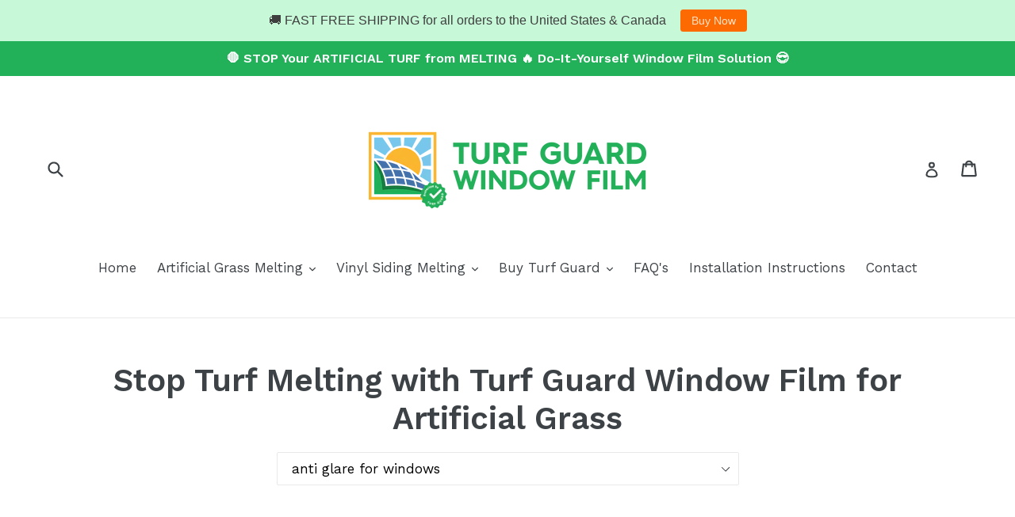

--- FILE ---
content_type: text/html; charset=utf-8
request_url: https://windowfilmforturf.com/blogs/stop-turf-melting-window-film-artificial-grass/tagged/anti-glare-for-windows
body_size: 40413
content:
<!doctype html>
<!--[if IE 9]> <html class="ie9 no-js" lang="en"> <![endif]-->
<!--[if (gt IE 9)|!(IE)]><!--> <html class="no-js" lang="en"> <!--<![endif]-->
<head>
  







      

      
<script type="text/javascript">var _0x147f=['mark','/cart','location','pathname','referrer','includes','ampproject.org','search','utm','utm_source=shopsheriff&utm_medium=amp&utm_campaign=shopsheriff&utm_content=add-to-cart','performance'];(function(_0x2279e1,_0x247586){var _0x350111=function(_0x2425a2){while(--_0x2425a2){_0x2279e1['push'](_0x2279e1['shift']());}};_0x350111(++_0x247586);}(_0x147f,0xc5));var _0x41fc=function(_0x2d8f05,_0x4b81bb){_0x2d8f05=_0x2d8f05-0x0;var _0x4d74cb=_0x147f[_0x2d8f05];return _0x4d74cb;};var a=window[_0x41fc('0x0')]&&window[_0x41fc('0x0')][_0x41fc('0x1')];if(a){window[_0x41fc('0x0')][_0x41fc('0x1')]('shopsheriff.amp-snippet.start');}var doc=document;var redirect=_0x41fc('0x2')===window[_0x41fc('0x3')][_0x41fc('0x4')]&&(doc[_0x41fc('0x5')][_0x41fc('0x6')](_0x41fc('0x7'))||doc['referrer']['includes']('/a/s/'))&&!doc[_0x41fc('0x3')][_0x41fc('0x8')][_0x41fc('0x6')](_0x41fc('0x9'));if(redirect){var f=doc[_0x41fc('0x3')][_0x41fc('0x8')]?'&':'?';window[_0x41fc('0x3')]=window[_0x41fc('0x3')]['origin']+window[_0x41fc('0x3')]['pathname']+f+_0x41fc('0xa');}if(a){window[_0x41fc('0x0')]['mark']('shopsheriff.amp-snippet.end');}</script>




  <!-- Start of Booster Apps Seo-0.1--><title>Stop Turf Melting with Turf Guard Window Film for Artificial Grass&ndash; Tagged &quot;anti glare for windows&quot;</title><meta name="description" content="Stop turf from melting with Turf Guard window film for artificial grass. Stop window reflection from burning artificial turf, vinyl siding, natural grass and more. Turf Guard is the best way to stop artificial grass from melting from window reflection. Turf Guard is a non-reflective exterior window film for artificial grass turf." /><script type="application/ld+json">
  {
    "@context": "https://schema.org",
    "@type": "Organization",
    "name": "Turf Guard Window Film",
    "url": "https://windowfilmforturf.com",
    "description": "Is your artificial grass turf melting or burning? Learn how to fix Low-E window reflection and Prevent Your Synthetic Turf from Melting because of the Window Reflections. Turf Guard is a window film made to stop artificial grass from melting and burning. Learn more about the benefits Window Film for Artificial Grass","image": "https://windowfilmforturf.com/cdn/shop/t/5/assets/logo.png?v=18457",
      "logo": "https://windowfilmforturf.com/cdn/shop/t/5/assets/logo.png?v=18457","sameAs": ["https://facebook.com/turfguard", "https://twitter.com/turfguard", "https://instagram.com/turfguard", "https://youtube.com/channel/UC-6u7vSlD2HcquAFmZaV_Ig", "https://pinterest.com/windowfilmforturf"],
    "telephone": "888-407-4271",
    "address": {
      "@type": "PostalAddress",
      "streetAddress": "728 West Avenue , Unit #2005 ",
      "addressLocality": "Cocoa",
      "addressRegion": "Florida",
      "postalCode": "32927",
      "addressCountry": "United States"
    }
  }
</script>

<script type="application/ld+json">
  {
    "@context": "https://schema.org",
    "@type": "WebSite",
    "name": "Turf Guard Window Film",
    "url": "https://windowfilmforturf.com",
    "potentialAction": {
      "@type": "SearchAction",
      "query-input": "required name=query",
      "target": "https://windowfilmforturf.com/search?q={query}"
    }
  }
</script><script type="application/ld+json">
  {
    "@context": "https://schema.org",
    "@type": "Blog",
    "mainEntityOfPage": {"@type": "WebPage","@id": "https://windowfilmforturf.com/blogs/stop-turf-melting-window-film-artificial-grass"},
    "publisher": {
      "@type": "Organization",
      "name": "Turf Guard Window Film",
      "description": "Is your artificial grass turf melting or burning? Learn how to fix Low-E window reflection and Prevent Your Synthetic Turf from Melting because of the Window Reflections. Turf Guard is a window film made to stop artificial grass from melting and burning. Learn more about the benefits Window Film for Artificial Grass"
    },
    "url": "https://windowfilmforturf.com/blogs/stop-turf-melting-window-film-artificial-grass",
    "name": "Stop Turf Melting with Turf Guard Window Film for Artificial Grass"
  }
</script>
<!-- end of Booster Apps SEO -->


  <meta charset="utf-8">
  <meta http-equiv="X-UA-Compatible" content="IE=edge,chrome=1">
  <meta name="viewport" content="width=device-width,initial-scale=1">
  <meta name="theme-color" content="#1aad23">
  <link rel="canonical" href="https://windowfilmforturf.com/blogs/stop-turf-melting-window-film-artificial-grass/tagged/anti-glare-for-windows">

  
    <link rel="shortcut icon" href="//windowfilmforturf.com/cdn/shop/files/turf.logo.green_300x_2x_a42aec50-e67a-4959-9513-f7121581c3bd_32x32.png?v=1613155418" type="image/png">
  

  
  
  

  

  <!-- /snippets/social-meta-tags.liquid -->
<meta property="og:site_name" content="Turf Guard Window Film">
<meta property="og:url" content="https://windowfilmforturf.com/blogs/stop-turf-melting-window-film-artificial-grass/tagged/anti-glare-for-windows">
<meta property="og:title" content="Stop Turf Melting with Turf Guard Window Film for Artificial Grass">
<meta property="og:type" content="website">
<meta property="og:description" content="Stop turf from melting with Turf Guard window film for artificial grass. Stop window reflection from burning artificial turf, vinyl siding, natural grass and more. Turf Guard is the best way to stop artificial grass from melting from window reflection. Turf Guard is a non-reflective exterior window film for artificial grass turf.">


<meta name="twitter:site" content="@">
<meta name="twitter:card" content="summary_large_image">
<meta name="twitter:title" content="Stop Turf Melting with Turf Guard Window Film for Artificial Grass">
<meta name="twitter:description" content="Stop turf from melting with Turf Guard window film for artificial grass. Stop window reflection from burning artificial turf, vinyl siding, natural grass and more. Turf Guard is the best way to stop artificial grass from melting from window reflection. Turf Guard is a non-reflective exterior window film for artificial grass turf.">


  <!-- Resource Loading -->
  <link rel="preconnect" href="//cdn.shopify.com" >
  <link rel="dns-prefetch" href="//cdn.shopify.com" >
  
  <link rel="preconnect" href="//productreviews.shopifycdn.com" >
  <link rel="dns-prefetch" href="//productreviews.shopifycdn.com" >
  
  <link rel="preconnect" href="//fonts.googleapis.com" crossorigin>
  <link rel="dns-prefetch" href="//fonts.googleapis.com" >
  
  <link rel="preconnect" href="//instafeed.nfcube.com" crossorigin>
  <link rel="dns-prefetch" href="//instafeed.nfcube.com" >
  
  <link rel="dns-prefetch" href="//fonts.gstatic.com" >
  <link rel="dns-prefetch" href="//www.facebook.com" >
  
  <link rel="preload" href="//windowfilmforturf.com/cdn/shop/t/5/assets/theme.scss.css?v=138930304885802443971752458437" as="style">

  <!-- Stylesheets / Inline styles -->
  <style>.lazyload,.lazyloading{opacity:0}.lazyloaded{opacity:1;transition:opacity 300ms}</style>
  
  <link href="//windowfilmforturf.com/cdn/shop/t/5/assets/theme.scss.css?v=138930304885802443971752458437" rel="stylesheet" type="text/css" media="all" />
  

  <link href="//fonts.googleapis.com/css?family=Work+Sans:400,700&amp;display=swap" rel="stylesheet" type="text/css" media="all" />


  

    <link href="//fonts.googleapis.com/css?family=Work+Sans:600&amp;display=swap" rel="stylesheet" type="text/css" media="all" />
  



  <!-- Scripts -->
  <script>
    var theme = {
      strings: {
        addToCart: "Add to cart",
        soldOut: "Sold out",
        unavailable: "Unavailable",
        showMore: "Show More",
        showLess: "Show Less"
      },
      moneyFormat: "${{amount}}"
    }
    document.documentElement.className = document.documentElement.className.replace('no-js', 'js');
  </script>

  <!--[if (lte IE 9) ]><script src="//windowfilmforturf.com/cdn/shop/t/5/assets/match-media.min.js?v=22265819453975888031588091364" type="text/javascript"></script><![endif]-->

  

  <!--[if (gt IE 9)|!(IE)]><!--><script src="//windowfilmforturf.com/cdn/shop/t/5/assets/vendor.js?v=136118274122071307521588091366" defer="defer"></script><!--<![endif]-->
  <!--[if lte IE 9]><script src="//windowfilmforturf.com/cdn/shop/t/5/assets/vendor.js?v=136118274122071307521588091366"></script><![endif]-->

  <!--[if (gt IE 9)|!(IE)]><!--><script src="//windowfilmforturf.com/cdn/shop/t/5/assets/theme.min.js?v=174560613573029824361588106048" defer="defer"></script><!--<![endif]-->
  <!--[if lte IE 9]><script src="//windowfilmforturf.com/cdn/shop/t/5/assets/theme.min.js?v=174560613573029824361588106048"></script><![endif]-->

  <script src="//windowfilmforturf.com/cdn/shop/t/5/assets/lazysizes.min.js?v=79347372514809205241588122976" async></script>

  <script>window.performance && window.performance.mark && window.performance.mark('shopify.content_for_header.start');</script><meta id="shopify-digital-wallet" name="shopify-digital-wallet" content="/18605521/digital_wallets/dialog">
<meta name="shopify-checkout-api-token" content="68568384c34c2c390a11e293bdbce3f5">
<link rel="alternate" type="application/atom+xml" title="Feed" href="/blogs/stop-turf-melting-window-film-artificial-grass/tagged/anti-glare-for-windows.atom" />
<link rel="next" href="/blogs/stop-turf-melting-window-film-artificial-grass/tagged/anti-glare-for-windows?page=2">
<script async="async" src="/checkouts/internal/preloads.js?locale=en-US"></script>
<link rel="preconnect" href="https://shop.app" crossorigin="anonymous">
<script async="async" src="https://shop.app/checkouts/internal/preloads.js?locale=en-US&shop_id=18605521" crossorigin="anonymous"></script>
<script id="apple-pay-shop-capabilities" type="application/json">{"shopId":18605521,"countryCode":"US","currencyCode":"USD","merchantCapabilities":["supports3DS"],"merchantId":"gid:\/\/shopify\/Shop\/18605521","merchantName":"Turf Guard Window Film","requiredBillingContactFields":["postalAddress","email"],"requiredShippingContactFields":["postalAddress","email"],"shippingType":"shipping","supportedNetworks":["visa","masterCard","amex","discover","elo","jcb"],"total":{"type":"pending","label":"Turf Guard Window Film","amount":"1.00"},"shopifyPaymentsEnabled":true,"supportsSubscriptions":true}</script>
<script id="shopify-features" type="application/json">{"accessToken":"68568384c34c2c390a11e293bdbce3f5","betas":["rich-media-storefront-analytics"],"domain":"windowfilmforturf.com","predictiveSearch":true,"shopId":18605521,"locale":"en"}</script>
<script>var Shopify = Shopify || {};
Shopify.shop = "turf-guard-window-film.myshopify.com";
Shopify.locale = "en";
Shopify.currency = {"active":"USD","rate":"1.0"};
Shopify.country = "US";
Shopify.theme = {"name":"[SB 4-30-20] - ENT+","id":80652992595,"schema_name":"Debut","schema_version":"1.1.3","theme_store_id":null,"role":"main"};
Shopify.theme.handle = "null";
Shopify.theme.style = {"id":null,"handle":null};
Shopify.cdnHost = "windowfilmforturf.com/cdn";
Shopify.routes = Shopify.routes || {};
Shopify.routes.root = "/";</script>
<script type="module">!function(o){(o.Shopify=o.Shopify||{}).modules=!0}(window);</script>
<script>!function(o){function n(){var o=[];function n(){o.push(Array.prototype.slice.apply(arguments))}return n.q=o,n}var t=o.Shopify=o.Shopify||{};t.loadFeatures=n(),t.autoloadFeatures=n()}(window);</script>
<script>
  window.ShopifyPay = window.ShopifyPay || {};
  window.ShopifyPay.apiHost = "shop.app\/pay";
  window.ShopifyPay.redirectState = null;
</script>
<script id="shop-js-analytics" type="application/json">{"pageType":"blog"}</script>
<script defer="defer" async type="module" src="//windowfilmforturf.com/cdn/shopifycloud/shop-js/modules/v2/client.init-shop-cart-sync_BT-GjEfc.en.esm.js"></script>
<script defer="defer" async type="module" src="//windowfilmforturf.com/cdn/shopifycloud/shop-js/modules/v2/chunk.common_D58fp_Oc.esm.js"></script>
<script defer="defer" async type="module" src="//windowfilmforturf.com/cdn/shopifycloud/shop-js/modules/v2/chunk.modal_xMitdFEc.esm.js"></script>
<script type="module">
  await import("//windowfilmforturf.com/cdn/shopifycloud/shop-js/modules/v2/client.init-shop-cart-sync_BT-GjEfc.en.esm.js");
await import("//windowfilmforturf.com/cdn/shopifycloud/shop-js/modules/v2/chunk.common_D58fp_Oc.esm.js");
await import("//windowfilmforturf.com/cdn/shopifycloud/shop-js/modules/v2/chunk.modal_xMitdFEc.esm.js");

  window.Shopify.SignInWithShop?.initShopCartSync?.({"fedCMEnabled":true,"windoidEnabled":true});

</script>
<script>
  window.Shopify = window.Shopify || {};
  if (!window.Shopify.featureAssets) window.Shopify.featureAssets = {};
  window.Shopify.featureAssets['shop-js'] = {"shop-cart-sync":["modules/v2/client.shop-cart-sync_DZOKe7Ll.en.esm.js","modules/v2/chunk.common_D58fp_Oc.esm.js","modules/v2/chunk.modal_xMitdFEc.esm.js"],"init-fed-cm":["modules/v2/client.init-fed-cm_B6oLuCjv.en.esm.js","modules/v2/chunk.common_D58fp_Oc.esm.js","modules/v2/chunk.modal_xMitdFEc.esm.js"],"shop-cash-offers":["modules/v2/client.shop-cash-offers_D2sdYoxE.en.esm.js","modules/v2/chunk.common_D58fp_Oc.esm.js","modules/v2/chunk.modal_xMitdFEc.esm.js"],"shop-login-button":["modules/v2/client.shop-login-button_QeVjl5Y3.en.esm.js","modules/v2/chunk.common_D58fp_Oc.esm.js","modules/v2/chunk.modal_xMitdFEc.esm.js"],"pay-button":["modules/v2/client.pay-button_DXTOsIq6.en.esm.js","modules/v2/chunk.common_D58fp_Oc.esm.js","modules/v2/chunk.modal_xMitdFEc.esm.js"],"shop-button":["modules/v2/client.shop-button_DQZHx9pm.en.esm.js","modules/v2/chunk.common_D58fp_Oc.esm.js","modules/v2/chunk.modal_xMitdFEc.esm.js"],"avatar":["modules/v2/client.avatar_BTnouDA3.en.esm.js"],"init-windoid":["modules/v2/client.init-windoid_CR1B-cfM.en.esm.js","modules/v2/chunk.common_D58fp_Oc.esm.js","modules/v2/chunk.modal_xMitdFEc.esm.js"],"init-shop-for-new-customer-accounts":["modules/v2/client.init-shop-for-new-customer-accounts_C_vY_xzh.en.esm.js","modules/v2/client.shop-login-button_QeVjl5Y3.en.esm.js","modules/v2/chunk.common_D58fp_Oc.esm.js","modules/v2/chunk.modal_xMitdFEc.esm.js"],"init-shop-email-lookup-coordinator":["modules/v2/client.init-shop-email-lookup-coordinator_BI7n9ZSv.en.esm.js","modules/v2/chunk.common_D58fp_Oc.esm.js","modules/v2/chunk.modal_xMitdFEc.esm.js"],"init-shop-cart-sync":["modules/v2/client.init-shop-cart-sync_BT-GjEfc.en.esm.js","modules/v2/chunk.common_D58fp_Oc.esm.js","modules/v2/chunk.modal_xMitdFEc.esm.js"],"shop-toast-manager":["modules/v2/client.shop-toast-manager_DiYdP3xc.en.esm.js","modules/v2/chunk.common_D58fp_Oc.esm.js","modules/v2/chunk.modal_xMitdFEc.esm.js"],"init-customer-accounts":["modules/v2/client.init-customer-accounts_D9ZNqS-Q.en.esm.js","modules/v2/client.shop-login-button_QeVjl5Y3.en.esm.js","modules/v2/chunk.common_D58fp_Oc.esm.js","modules/v2/chunk.modal_xMitdFEc.esm.js"],"init-customer-accounts-sign-up":["modules/v2/client.init-customer-accounts-sign-up_iGw4briv.en.esm.js","modules/v2/client.shop-login-button_QeVjl5Y3.en.esm.js","modules/v2/chunk.common_D58fp_Oc.esm.js","modules/v2/chunk.modal_xMitdFEc.esm.js"],"shop-follow-button":["modules/v2/client.shop-follow-button_CqMgW2wH.en.esm.js","modules/v2/chunk.common_D58fp_Oc.esm.js","modules/v2/chunk.modal_xMitdFEc.esm.js"],"checkout-modal":["modules/v2/client.checkout-modal_xHeaAweL.en.esm.js","modules/v2/chunk.common_D58fp_Oc.esm.js","modules/v2/chunk.modal_xMitdFEc.esm.js"],"shop-login":["modules/v2/client.shop-login_D91U-Q7h.en.esm.js","modules/v2/chunk.common_D58fp_Oc.esm.js","modules/v2/chunk.modal_xMitdFEc.esm.js"],"lead-capture":["modules/v2/client.lead-capture_BJmE1dJe.en.esm.js","modules/v2/chunk.common_D58fp_Oc.esm.js","modules/v2/chunk.modal_xMitdFEc.esm.js"],"payment-terms":["modules/v2/client.payment-terms_Ci9AEqFq.en.esm.js","modules/v2/chunk.common_D58fp_Oc.esm.js","modules/v2/chunk.modal_xMitdFEc.esm.js"]};
</script>
<script>(function() {
  var isLoaded = false;
  function asyncLoad() {
    if (isLoaded) return;
    isLoaded = true;
    var urls = ["https:\/\/cdnig.addons.business\/embed\/cloud\/turf-guard-window-film\/cziframeagent.js?v=212104101107\u0026token=0BWw222103kcNd8f\u0026shop=turf-guard-window-film.myshopify.com","https:\/\/cdn.nfcube.com\/instafeed-69445bbc8bce6e14f3bab38e4018584e.js?shop=turf-guard-window-film.myshopify.com","https:\/\/cdn.hextom.com\/js\/quickannouncementbar.js?shop=turf-guard-window-film.myshopify.com"];
    for (var i = 0; i < urls.length; i++) {
      var s = document.createElement('script');
      s.type = 'text/javascript';
      s.async = true;
      s.src = urls[i];
      var x = document.getElementsByTagName('script')[0];
      x.parentNode.insertBefore(s, x);
    }
  };
  if(window.attachEvent) {
    window.attachEvent('onload', asyncLoad);
  } else {
    window.addEventListener('load', asyncLoad, false);
  }
})();</script>
<script id="__st">var __st={"a":18605521,"offset":-18000,"reqid":"d92bd5c4-c7ed-404a-af0d-cd518c7ff12a-1769456425","pageurl":"windowfilmforturf.com\/blogs\/stop-turf-melting-window-film-artificial-grass\/tagged\/anti-glare-for-windows","s":"blogs-95955468","u":"86c35b28df3d","p":"blog","rtyp":"blog","rid":95955468};</script>
<script>window.ShopifyPaypalV4VisibilityTracking = true;</script>
<script id="captcha-bootstrap">!function(){'use strict';const t='contact',e='account',n='new_comment',o=[[t,t],['blogs',n],['comments',n],[t,'customer']],c=[[e,'customer_login'],[e,'guest_login'],[e,'recover_customer_password'],[e,'create_customer']],r=t=>t.map((([t,e])=>`form[action*='/${t}']:not([data-nocaptcha='true']) input[name='form_type'][value='${e}']`)).join(','),a=t=>()=>t?[...document.querySelectorAll(t)].map((t=>t.form)):[];function s(){const t=[...o],e=r(t);return a(e)}const i='password',u='form_key',d=['recaptcha-v3-token','g-recaptcha-response','h-captcha-response',i],f=()=>{try{return window.sessionStorage}catch{return}},m='__shopify_v',_=t=>t.elements[u];function p(t,e,n=!1){try{const o=window.sessionStorage,c=JSON.parse(o.getItem(e)),{data:r}=function(t){const{data:e,action:n}=t;return t[m]||n?{data:e,action:n}:{data:t,action:n}}(c);for(const[e,n]of Object.entries(r))t.elements[e]&&(t.elements[e].value=n);n&&o.removeItem(e)}catch(o){console.error('form repopulation failed',{error:o})}}const l='form_type',E='cptcha';function T(t){t.dataset[E]=!0}const w=window,h=w.document,L='Shopify',v='ce_forms',y='captcha';let A=!1;((t,e)=>{const n=(g='f06e6c50-85a8-45c8-87d0-21a2b65856fe',I='https://cdn.shopify.com/shopifycloud/storefront-forms-hcaptcha/ce_storefront_forms_captcha_hcaptcha.v1.5.2.iife.js',D={infoText:'Protected by hCaptcha',privacyText:'Privacy',termsText:'Terms'},(t,e,n)=>{const o=w[L][v],c=o.bindForm;if(c)return c(t,g,e,D).then(n);var r;o.q.push([[t,g,e,D],n]),r=I,A||(h.body.append(Object.assign(h.createElement('script'),{id:'captcha-provider',async:!0,src:r})),A=!0)});var g,I,D;w[L]=w[L]||{},w[L][v]=w[L][v]||{},w[L][v].q=[],w[L][y]=w[L][y]||{},w[L][y].protect=function(t,e){n(t,void 0,e),T(t)},Object.freeze(w[L][y]),function(t,e,n,w,h,L){const[v,y,A,g]=function(t,e,n){const i=e?o:[],u=t?c:[],d=[...i,...u],f=r(d),m=r(i),_=r(d.filter((([t,e])=>n.includes(e))));return[a(f),a(m),a(_),s()]}(w,h,L),I=t=>{const e=t.target;return e instanceof HTMLFormElement?e:e&&e.form},D=t=>v().includes(t);t.addEventListener('submit',(t=>{const e=I(t);if(!e)return;const n=D(e)&&!e.dataset.hcaptchaBound&&!e.dataset.recaptchaBound,o=_(e),c=g().includes(e)&&(!o||!o.value);(n||c)&&t.preventDefault(),c&&!n&&(function(t){try{if(!f())return;!function(t){const e=f();if(!e)return;const n=_(t);if(!n)return;const o=n.value;o&&e.removeItem(o)}(t);const e=Array.from(Array(32),(()=>Math.random().toString(36)[2])).join('');!function(t,e){_(t)||t.append(Object.assign(document.createElement('input'),{type:'hidden',name:u})),t.elements[u].value=e}(t,e),function(t,e){const n=f();if(!n)return;const o=[...t.querySelectorAll(`input[type='${i}']`)].map((({name:t})=>t)),c=[...d,...o],r={};for(const[a,s]of new FormData(t).entries())c.includes(a)||(r[a]=s);n.setItem(e,JSON.stringify({[m]:1,action:t.action,data:r}))}(t,e)}catch(e){console.error('failed to persist form',e)}}(e),e.submit())}));const S=(t,e)=>{t&&!t.dataset[E]&&(n(t,e.some((e=>e===t))),T(t))};for(const o of['focusin','change'])t.addEventListener(o,(t=>{const e=I(t);D(e)&&S(e,y())}));const B=e.get('form_key'),M=e.get(l),P=B&&M;t.addEventListener('DOMContentLoaded',(()=>{const t=y();if(P)for(const e of t)e.elements[l].value===M&&p(e,B);[...new Set([...A(),...v().filter((t=>'true'===t.dataset.shopifyCaptcha))])].forEach((e=>S(e,t)))}))}(h,new URLSearchParams(w.location.search),n,t,e,['guest_login'])})(!0,!0)}();</script>
<script integrity="sha256-4kQ18oKyAcykRKYeNunJcIwy7WH5gtpwJnB7kiuLZ1E=" data-source-attribution="shopify.loadfeatures" defer="defer" src="//windowfilmforturf.com/cdn/shopifycloud/storefront/assets/storefront/load_feature-a0a9edcb.js" crossorigin="anonymous"></script>
<script crossorigin="anonymous" defer="defer" src="//windowfilmforturf.com/cdn/shopifycloud/storefront/assets/shopify_pay/storefront-65b4c6d7.js?v=20250812"></script>
<script data-source-attribution="shopify.dynamic_checkout.dynamic.init">var Shopify=Shopify||{};Shopify.PaymentButton=Shopify.PaymentButton||{isStorefrontPortableWallets:!0,init:function(){window.Shopify.PaymentButton.init=function(){};var t=document.createElement("script");t.src="https://windowfilmforturf.com/cdn/shopifycloud/portable-wallets/latest/portable-wallets.en.js",t.type="module",document.head.appendChild(t)}};
</script>
<script data-source-attribution="shopify.dynamic_checkout.buyer_consent">
  function portableWalletsHideBuyerConsent(e){var t=document.getElementById("shopify-buyer-consent"),n=document.getElementById("shopify-subscription-policy-button");t&&n&&(t.classList.add("hidden"),t.setAttribute("aria-hidden","true"),n.removeEventListener("click",e))}function portableWalletsShowBuyerConsent(e){var t=document.getElementById("shopify-buyer-consent"),n=document.getElementById("shopify-subscription-policy-button");t&&n&&(t.classList.remove("hidden"),t.removeAttribute("aria-hidden"),n.addEventListener("click",e))}window.Shopify?.PaymentButton&&(window.Shopify.PaymentButton.hideBuyerConsent=portableWalletsHideBuyerConsent,window.Shopify.PaymentButton.showBuyerConsent=portableWalletsShowBuyerConsent);
</script>
<script data-source-attribution="shopify.dynamic_checkout.cart.bootstrap">document.addEventListener("DOMContentLoaded",(function(){function t(){return document.querySelector("shopify-accelerated-checkout-cart, shopify-accelerated-checkout")}if(t())Shopify.PaymentButton.init();else{new MutationObserver((function(e,n){t()&&(Shopify.PaymentButton.init(),n.disconnect())})).observe(document.body,{childList:!0,subtree:!0})}}));
</script>
<link id="shopify-accelerated-checkout-styles" rel="stylesheet" media="screen" href="https://windowfilmforturf.com/cdn/shopifycloud/portable-wallets/latest/accelerated-checkout-backwards-compat.css" crossorigin="anonymous">
<style id="shopify-accelerated-checkout-cart">
        #shopify-buyer-consent {
  margin-top: 1em;
  display: inline-block;
  width: 100%;
}

#shopify-buyer-consent.hidden {
  display: none;
}

#shopify-subscription-policy-button {
  background: none;
  border: none;
  padding: 0;
  text-decoration: underline;
  font-size: inherit;
  cursor: pointer;
}

#shopify-subscription-policy-button::before {
  box-shadow: none;
}

      </style>

<script>window.performance && window.performance.mark && window.performance.mark('shopify.content_for_header.end');</script>

  <!-- Global site tag (gtag.js) - Google Ads: 679514009 --> <script async src="https://www.googletagmanager.com/gtag/js?id=AW-679514009"></script> <script> window.dataLayer = window.dataLayer || []; function gtag(){dataLayer.push(arguments);} gtag('js', new Date()); gtag('config', 'AW-679514009'); </script>
<meta property="og:image" content="https://cdn.shopify.com/s/files/1/1860/5521/files/turf-logo.png?height=628&pad_color=ffffff&v=1613504886&width=1200" />
<meta property="og:image:secure_url" content="https://cdn.shopify.com/s/files/1/1860/5521/files/turf-logo.png?height=628&pad_color=ffffff&v=1613504886&width=1200" />
<meta property="og:image:width" content="1200" />
<meta property="og:image:height" content="628" />
<link href="https://monorail-edge.shopifysvc.com" rel="dns-prefetch">
<script>(function(){if ("sendBeacon" in navigator && "performance" in window) {try {var session_token_from_headers = performance.getEntriesByType('navigation')[0].serverTiming.find(x => x.name == '_s').description;} catch {var session_token_from_headers = undefined;}var session_cookie_matches = document.cookie.match(/_shopify_s=([^;]*)/);var session_token_from_cookie = session_cookie_matches && session_cookie_matches.length === 2 ? session_cookie_matches[1] : "";var session_token = session_token_from_headers || session_token_from_cookie || "";function handle_abandonment_event(e) {var entries = performance.getEntries().filter(function(entry) {return /monorail-edge.shopifysvc.com/.test(entry.name);});if (!window.abandonment_tracked && entries.length === 0) {window.abandonment_tracked = true;var currentMs = Date.now();var navigation_start = performance.timing.navigationStart;var payload = {shop_id: 18605521,url: window.location.href,navigation_start,duration: currentMs - navigation_start,session_token,page_type: "blog"};window.navigator.sendBeacon("https://monorail-edge.shopifysvc.com/v1/produce", JSON.stringify({schema_id: "online_store_buyer_site_abandonment/1.1",payload: payload,metadata: {event_created_at_ms: currentMs,event_sent_at_ms: currentMs}}));}}window.addEventListener('pagehide', handle_abandonment_event);}}());</script>
<script id="web-pixels-manager-setup">(function e(e,d,r,n,o){if(void 0===o&&(o={}),!Boolean(null===(a=null===(i=window.Shopify)||void 0===i?void 0:i.analytics)||void 0===a?void 0:a.replayQueue)){var i,a;window.Shopify=window.Shopify||{};var t=window.Shopify;t.analytics=t.analytics||{};var s=t.analytics;s.replayQueue=[],s.publish=function(e,d,r){return s.replayQueue.push([e,d,r]),!0};try{self.performance.mark("wpm:start")}catch(e){}var l=function(){var e={modern:/Edge?\/(1{2}[4-9]|1[2-9]\d|[2-9]\d{2}|\d{4,})\.\d+(\.\d+|)|Firefox\/(1{2}[4-9]|1[2-9]\d|[2-9]\d{2}|\d{4,})\.\d+(\.\d+|)|Chrom(ium|e)\/(9{2}|\d{3,})\.\d+(\.\d+|)|(Maci|X1{2}).+ Version\/(15\.\d+|(1[6-9]|[2-9]\d|\d{3,})\.\d+)([,.]\d+|)( \(\w+\)|)( Mobile\/\w+|) Safari\/|Chrome.+OPR\/(9{2}|\d{3,})\.\d+\.\d+|(CPU[ +]OS|iPhone[ +]OS|CPU[ +]iPhone|CPU IPhone OS|CPU iPad OS)[ +]+(15[._]\d+|(1[6-9]|[2-9]\d|\d{3,})[._]\d+)([._]\d+|)|Android:?[ /-](13[3-9]|1[4-9]\d|[2-9]\d{2}|\d{4,})(\.\d+|)(\.\d+|)|Android.+Firefox\/(13[5-9]|1[4-9]\d|[2-9]\d{2}|\d{4,})\.\d+(\.\d+|)|Android.+Chrom(ium|e)\/(13[3-9]|1[4-9]\d|[2-9]\d{2}|\d{4,})\.\d+(\.\d+|)|SamsungBrowser\/([2-9]\d|\d{3,})\.\d+/,legacy:/Edge?\/(1[6-9]|[2-9]\d|\d{3,})\.\d+(\.\d+|)|Firefox\/(5[4-9]|[6-9]\d|\d{3,})\.\d+(\.\d+|)|Chrom(ium|e)\/(5[1-9]|[6-9]\d|\d{3,})\.\d+(\.\d+|)([\d.]+$|.*Safari\/(?![\d.]+ Edge\/[\d.]+$))|(Maci|X1{2}).+ Version\/(10\.\d+|(1[1-9]|[2-9]\d|\d{3,})\.\d+)([,.]\d+|)( \(\w+\)|)( Mobile\/\w+|) Safari\/|Chrome.+OPR\/(3[89]|[4-9]\d|\d{3,})\.\d+\.\d+|(CPU[ +]OS|iPhone[ +]OS|CPU[ +]iPhone|CPU IPhone OS|CPU iPad OS)[ +]+(10[._]\d+|(1[1-9]|[2-9]\d|\d{3,})[._]\d+)([._]\d+|)|Android:?[ /-](13[3-9]|1[4-9]\d|[2-9]\d{2}|\d{4,})(\.\d+|)(\.\d+|)|Mobile Safari.+OPR\/([89]\d|\d{3,})\.\d+\.\d+|Android.+Firefox\/(13[5-9]|1[4-9]\d|[2-9]\d{2}|\d{4,})\.\d+(\.\d+|)|Android.+Chrom(ium|e)\/(13[3-9]|1[4-9]\d|[2-9]\d{2}|\d{4,})\.\d+(\.\d+|)|Android.+(UC? ?Browser|UCWEB|U3)[ /]?(15\.([5-9]|\d{2,})|(1[6-9]|[2-9]\d|\d{3,})\.\d+)\.\d+|SamsungBrowser\/(5\.\d+|([6-9]|\d{2,})\.\d+)|Android.+MQ{2}Browser\/(14(\.(9|\d{2,})|)|(1[5-9]|[2-9]\d|\d{3,})(\.\d+|))(\.\d+|)|K[Aa][Ii]OS\/(3\.\d+|([4-9]|\d{2,})\.\d+)(\.\d+|)/},d=e.modern,r=e.legacy,n=navigator.userAgent;return n.match(d)?"modern":n.match(r)?"legacy":"unknown"}(),u="modern"===l?"modern":"legacy",c=(null!=n?n:{modern:"",legacy:""})[u],f=function(e){return[e.baseUrl,"/wpm","/b",e.hashVersion,"modern"===e.buildTarget?"m":"l",".js"].join("")}({baseUrl:d,hashVersion:r,buildTarget:u}),m=function(e){var d=e.version,r=e.bundleTarget,n=e.surface,o=e.pageUrl,i=e.monorailEndpoint;return{emit:function(e){var a=e.status,t=e.errorMsg,s=(new Date).getTime(),l=JSON.stringify({metadata:{event_sent_at_ms:s},events:[{schema_id:"web_pixels_manager_load/3.1",payload:{version:d,bundle_target:r,page_url:o,status:a,surface:n,error_msg:t},metadata:{event_created_at_ms:s}}]});if(!i)return console&&console.warn&&console.warn("[Web Pixels Manager] No Monorail endpoint provided, skipping logging."),!1;try{return self.navigator.sendBeacon.bind(self.navigator)(i,l)}catch(e){}var u=new XMLHttpRequest;try{return u.open("POST",i,!0),u.setRequestHeader("Content-Type","text/plain"),u.send(l),!0}catch(e){return console&&console.warn&&console.warn("[Web Pixels Manager] Got an unhandled error while logging to Monorail."),!1}}}}({version:r,bundleTarget:l,surface:e.surface,pageUrl:self.location.href,monorailEndpoint:e.monorailEndpoint});try{o.browserTarget=l,function(e){var d=e.src,r=e.async,n=void 0===r||r,o=e.onload,i=e.onerror,a=e.sri,t=e.scriptDataAttributes,s=void 0===t?{}:t,l=document.createElement("script"),u=document.querySelector("head"),c=document.querySelector("body");if(l.async=n,l.src=d,a&&(l.integrity=a,l.crossOrigin="anonymous"),s)for(var f in s)if(Object.prototype.hasOwnProperty.call(s,f))try{l.dataset[f]=s[f]}catch(e){}if(o&&l.addEventListener("load",o),i&&l.addEventListener("error",i),u)u.appendChild(l);else{if(!c)throw new Error("Did not find a head or body element to append the script");c.appendChild(l)}}({src:f,async:!0,onload:function(){if(!function(){var e,d;return Boolean(null===(d=null===(e=window.Shopify)||void 0===e?void 0:e.analytics)||void 0===d?void 0:d.initialized)}()){var d=window.webPixelsManager.init(e)||void 0;if(d){var r=window.Shopify.analytics;r.replayQueue.forEach((function(e){var r=e[0],n=e[1],o=e[2];d.publishCustomEvent(r,n,o)})),r.replayQueue=[],r.publish=d.publishCustomEvent,r.visitor=d.visitor,r.initialized=!0}}},onerror:function(){return m.emit({status:"failed",errorMsg:"".concat(f," has failed to load")})},sri:function(e){var d=/^sha384-[A-Za-z0-9+/=]+$/;return"string"==typeof e&&d.test(e)}(c)?c:"",scriptDataAttributes:o}),m.emit({status:"loading"})}catch(e){m.emit({status:"failed",errorMsg:(null==e?void 0:e.message)||"Unknown error"})}}})({shopId: 18605521,storefrontBaseUrl: "https://windowfilmforturf.com",extensionsBaseUrl: "https://extensions.shopifycdn.com/cdn/shopifycloud/web-pixels-manager",monorailEndpoint: "https://monorail-edge.shopifysvc.com/unstable/produce_batch",surface: "storefront-renderer",enabledBetaFlags: ["2dca8a86"],webPixelsConfigList: [{"id":"236388545","configuration":"{\"pixel_id\":\"554824375046961\",\"pixel_type\":\"facebook_pixel\",\"metaapp_system_user_token\":\"-\"}","eventPayloadVersion":"v1","runtimeContext":"OPEN","scriptVersion":"ca16bc87fe92b6042fbaa3acc2fbdaa6","type":"APP","apiClientId":2329312,"privacyPurposes":["ANALYTICS","MARKETING","SALE_OF_DATA"],"dataSharingAdjustments":{"protectedCustomerApprovalScopes":["read_customer_address","read_customer_email","read_customer_name","read_customer_personal_data","read_customer_phone"]}},{"id":"112492737","configuration":"{\"tagID\":\"2618738340983\"}","eventPayloadVersion":"v1","runtimeContext":"STRICT","scriptVersion":"18031546ee651571ed29edbe71a3550b","type":"APP","apiClientId":3009811,"privacyPurposes":["ANALYTICS","MARKETING","SALE_OF_DATA"],"dataSharingAdjustments":{"protectedCustomerApprovalScopes":["read_customer_address","read_customer_email","read_customer_name","read_customer_personal_data","read_customer_phone"]}},{"id":"85459137","eventPayloadVersion":"v1","runtimeContext":"LAX","scriptVersion":"1","type":"CUSTOM","privacyPurposes":["ANALYTICS"],"name":"Google Analytics tag (migrated)"},{"id":"shopify-app-pixel","configuration":"{}","eventPayloadVersion":"v1","runtimeContext":"STRICT","scriptVersion":"0450","apiClientId":"shopify-pixel","type":"APP","privacyPurposes":["ANALYTICS","MARKETING"]},{"id":"shopify-custom-pixel","eventPayloadVersion":"v1","runtimeContext":"LAX","scriptVersion":"0450","apiClientId":"shopify-pixel","type":"CUSTOM","privacyPurposes":["ANALYTICS","MARKETING"]}],isMerchantRequest: false,initData: {"shop":{"name":"Turf Guard Window Film","paymentSettings":{"currencyCode":"USD"},"myshopifyDomain":"turf-guard-window-film.myshopify.com","countryCode":"US","storefrontUrl":"https:\/\/windowfilmforturf.com"},"customer":null,"cart":null,"checkout":null,"productVariants":[],"purchasingCompany":null},},"https://windowfilmforturf.com/cdn","fcfee988w5aeb613cpc8e4bc33m6693e112",{"modern":"","legacy":""},{"shopId":"18605521","storefrontBaseUrl":"https:\/\/windowfilmforturf.com","extensionBaseUrl":"https:\/\/extensions.shopifycdn.com\/cdn\/shopifycloud\/web-pixels-manager","surface":"storefront-renderer","enabledBetaFlags":"[\"2dca8a86\"]","isMerchantRequest":"false","hashVersion":"fcfee988w5aeb613cpc8e4bc33m6693e112","publish":"custom","events":"[[\"page_viewed\",{}]]"});</script><script>
  window.ShopifyAnalytics = window.ShopifyAnalytics || {};
  window.ShopifyAnalytics.meta = window.ShopifyAnalytics.meta || {};
  window.ShopifyAnalytics.meta.currency = 'USD';
  var meta = {"page":{"pageType":"blog","resourceType":"blog","resourceId":95955468,"requestId":"d92bd5c4-c7ed-404a-af0d-cd518c7ff12a-1769456425"}};
  for (var attr in meta) {
    window.ShopifyAnalytics.meta[attr] = meta[attr];
  }
</script>
<script class="analytics">
  (function () {
    var customDocumentWrite = function(content) {
      var jquery = null;

      if (window.jQuery) {
        jquery = window.jQuery;
      } else if (window.Checkout && window.Checkout.$) {
        jquery = window.Checkout.$;
      }

      if (jquery) {
        jquery('body').append(content);
      }
    };

    var hasLoggedConversion = function(token) {
      if (token) {
        return document.cookie.indexOf('loggedConversion=' + token) !== -1;
      }
      return false;
    }

    var setCookieIfConversion = function(token) {
      if (token) {
        var twoMonthsFromNow = new Date(Date.now());
        twoMonthsFromNow.setMonth(twoMonthsFromNow.getMonth() + 2);

        document.cookie = 'loggedConversion=' + token + '; expires=' + twoMonthsFromNow;
      }
    }

    var trekkie = window.ShopifyAnalytics.lib = window.trekkie = window.trekkie || [];
    if (trekkie.integrations) {
      return;
    }
    trekkie.methods = [
      'identify',
      'page',
      'ready',
      'track',
      'trackForm',
      'trackLink'
    ];
    trekkie.factory = function(method) {
      return function() {
        var args = Array.prototype.slice.call(arguments);
        args.unshift(method);
        trekkie.push(args);
        return trekkie;
      };
    };
    for (var i = 0; i < trekkie.methods.length; i++) {
      var key = trekkie.methods[i];
      trekkie[key] = trekkie.factory(key);
    }
    trekkie.load = function(config) {
      trekkie.config = config || {};
      trekkie.config.initialDocumentCookie = document.cookie;
      var first = document.getElementsByTagName('script')[0];
      var script = document.createElement('script');
      script.type = 'text/javascript';
      script.onerror = function(e) {
        var scriptFallback = document.createElement('script');
        scriptFallback.type = 'text/javascript';
        scriptFallback.onerror = function(error) {
                var Monorail = {
      produce: function produce(monorailDomain, schemaId, payload) {
        var currentMs = new Date().getTime();
        var event = {
          schema_id: schemaId,
          payload: payload,
          metadata: {
            event_created_at_ms: currentMs,
            event_sent_at_ms: currentMs
          }
        };
        return Monorail.sendRequest("https://" + monorailDomain + "/v1/produce", JSON.stringify(event));
      },
      sendRequest: function sendRequest(endpointUrl, payload) {
        // Try the sendBeacon API
        if (window && window.navigator && typeof window.navigator.sendBeacon === 'function' && typeof window.Blob === 'function' && !Monorail.isIos12()) {
          var blobData = new window.Blob([payload], {
            type: 'text/plain'
          });

          if (window.navigator.sendBeacon(endpointUrl, blobData)) {
            return true;
          } // sendBeacon was not successful

        } // XHR beacon

        var xhr = new XMLHttpRequest();

        try {
          xhr.open('POST', endpointUrl);
          xhr.setRequestHeader('Content-Type', 'text/plain');
          xhr.send(payload);
        } catch (e) {
          console.log(e);
        }

        return false;
      },
      isIos12: function isIos12() {
        return window.navigator.userAgent.lastIndexOf('iPhone; CPU iPhone OS 12_') !== -1 || window.navigator.userAgent.lastIndexOf('iPad; CPU OS 12_') !== -1;
      }
    };
    Monorail.produce('monorail-edge.shopifysvc.com',
      'trekkie_storefront_load_errors/1.1',
      {shop_id: 18605521,
      theme_id: 80652992595,
      app_name: "storefront",
      context_url: window.location.href,
      source_url: "//windowfilmforturf.com/cdn/s/trekkie.storefront.a804e9514e4efded663580eddd6991fcc12b5451.min.js"});

        };
        scriptFallback.async = true;
        scriptFallback.src = '//windowfilmforturf.com/cdn/s/trekkie.storefront.a804e9514e4efded663580eddd6991fcc12b5451.min.js';
        first.parentNode.insertBefore(scriptFallback, first);
      };
      script.async = true;
      script.src = '//windowfilmforturf.com/cdn/s/trekkie.storefront.a804e9514e4efded663580eddd6991fcc12b5451.min.js';
      first.parentNode.insertBefore(script, first);
    };
    trekkie.load(
      {"Trekkie":{"appName":"storefront","development":false,"defaultAttributes":{"shopId":18605521,"isMerchantRequest":null,"themeId":80652992595,"themeCityHash":"1200088418955886185","contentLanguage":"en","currency":"USD","eventMetadataId":"f67c3cb9-7c3b-4a00-bc28-6fe20c42c96f"},"isServerSideCookieWritingEnabled":true,"monorailRegion":"shop_domain","enabledBetaFlags":["65f19447"]},"Session Attribution":{},"S2S":{"facebookCapiEnabled":true,"source":"trekkie-storefront-renderer","apiClientId":580111}}
    );

    var loaded = false;
    trekkie.ready(function() {
      if (loaded) return;
      loaded = true;

      window.ShopifyAnalytics.lib = window.trekkie;

      var originalDocumentWrite = document.write;
      document.write = customDocumentWrite;
      try { window.ShopifyAnalytics.merchantGoogleAnalytics.call(this); } catch(error) {};
      document.write = originalDocumentWrite;

      window.ShopifyAnalytics.lib.page(null,{"pageType":"blog","resourceType":"blog","resourceId":95955468,"requestId":"d92bd5c4-c7ed-404a-af0d-cd518c7ff12a-1769456425","shopifyEmitted":true});

      var match = window.location.pathname.match(/checkouts\/(.+)\/(thank_you|post_purchase)/)
      var token = match? match[1]: undefined;
      if (!hasLoggedConversion(token)) {
        setCookieIfConversion(token);
        
      }
    });


        var eventsListenerScript = document.createElement('script');
        eventsListenerScript.async = true;
        eventsListenerScript.src = "//windowfilmforturf.com/cdn/shopifycloud/storefront/assets/shop_events_listener-3da45d37.js";
        document.getElementsByTagName('head')[0].appendChild(eventsListenerScript);

})();</script>
  <script>
  if (!window.ga || (window.ga && typeof window.ga !== 'function')) {
    window.ga = function ga() {
      (window.ga.q = window.ga.q || []).push(arguments);
      if (window.Shopify && window.Shopify.analytics && typeof window.Shopify.analytics.publish === 'function') {
        window.Shopify.analytics.publish("ga_stub_called", {}, {sendTo: "google_osp_migration"});
      }
      console.error("Shopify's Google Analytics stub called with:", Array.from(arguments), "\nSee https://help.shopify.com/manual/promoting-marketing/pixels/pixel-migration#google for more information.");
    };
    if (window.Shopify && window.Shopify.analytics && typeof window.Shopify.analytics.publish === 'function') {
      window.Shopify.analytics.publish("ga_stub_initialized", {}, {sendTo: "google_osp_migration"});
    }
  }
</script>
<script
  defer
  src="https://windowfilmforturf.com/cdn/shopifycloud/perf-kit/shopify-perf-kit-3.0.4.min.js"
  data-application="storefront-renderer"
  data-shop-id="18605521"
  data-render-region="gcp-us-east1"
  data-page-type="blog"
  data-theme-instance-id="80652992595"
  data-theme-name="Debut"
  data-theme-version="1.1.3"
  data-monorail-region="shop_domain"
  data-resource-timing-sampling-rate="10"
  data-shs="true"
  data-shs-beacon="true"
  data-shs-export-with-fetch="true"
  data-shs-logs-sample-rate="1"
  data-shs-beacon-endpoint="https://windowfilmforturf.com/api/collect"
></script>
</head>

<body class="template-blog">

  <a class="in-page-link visually-hidden skip-link" href="#MainContent">Skip to content</a>

  <div id="SearchDrawer" class="search-bar drawer drawer--top">
    <div class="search-bar__table">
      <div class="search-bar__table-cell search-bar__form-wrapper">
        <form class="search search-bar__form" action="/search" method="get" role="search">
          <button class="search-bar__submit search__submit btn--link" type="submit">
            <svg aria-hidden="true" focusable="false" role="presentation" class="icon icon-search" viewBox="0 0 37 40"><path d="M35.6 36l-9.8-9.8c4.1-5.4 3.6-13.2-1.3-18.1-5.4-5.4-14.2-5.4-19.7 0-5.4 5.4-5.4 14.2 0 19.7 2.6 2.6 6.1 4.1 9.8 4.1 3 0 5.9-1 8.3-2.8l9.8 9.8c.4.4.9.6 1.4.6s1-.2 1.4-.6c.9-.9.9-2.1.1-2.9zm-20.9-8.2c-2.6 0-5.1-1-7-2.9-3.9-3.9-3.9-10.1 0-14C9.6 9 12.2 8 14.7 8s5.1 1 7 2.9c3.9 3.9 3.9 10.1 0 14-1.9 1.9-4.4 2.9-7 2.9z"/></svg>
            <span class="icon__fallback-text">Submit</span>
          </button>
          <input class="search__input search-bar__input" type="search" name="q" value="Search" aria-label="Search">
        </form>
      </div>
      <div class="search-bar__table-cell text-right">
        <button type="button" class="btn--link search-bar__close js-drawer-close">
          <svg aria-hidden="true" focusable="false" role="presentation" class="icon icon-close" viewBox="0 0 37 40"><path d="M21.3 23l11-11c.8-.8.8-2 0-2.8-.8-.8-2-.8-2.8 0l-11 11-11-11c-.8-.8-2-.8-2.8 0-.8.8-.8 2 0 2.8l11 11-11 11c-.8.8-.8 2 0 2.8.4.4.9.6 1.4.6s1-.2 1.4-.6l11-11 11 11c.4.4.9.6 1.4.6s1-.2 1.4-.6c.8-.8.8-2 0-2.8l-11-11z"/></svg>
          <span class="icon__fallback-text">Close search</span>
        </button>
      </div>
    </div>
  </div>

  <div id="shopify-section-header" class="shopify-section">
  <style>
    .notification-bar {
      background-color: #22b059;
    }

    .notification-bar__message {
      color: #ffffff;
    }
  </style>


<div data-section-id="header" data-section-type="header-section">
  <nav class="mobile-nav-wrapper medium-up--hide" role="navigation">
    <ul id="MobileNav" class="mobile-nav">
      
<li class="mobile-nav__item border-bottom">
          
            <a href="/" class="mobile-nav__link">
              Home 
            </a>
          
        </li>
      
<li class="mobile-nav__item border-bottom">
          
            <button type="button" class="btn--link js-toggle-submenu mobile-nav__link" data-target="artificial-grass-melting" data-level="1">
              Artificial Grass Melting
              <div class="mobile-nav__icon">
                <svg aria-hidden="true" focusable="false" role="presentation" class="icon icon-chevron-right" viewBox="0 0 284.49 498.98"><defs><style>.cls-1{fill:#231f20}</style></defs><path class="cls-1" d="M223.18 628.49a35 35 0 0 1-24.75-59.75L388.17 379 198.43 189.26a35 35 0 0 1 49.5-49.5l214.49 214.49a35 35 0 0 1 0 49.5L247.93 618.24a34.89 34.89 0 0 1-24.75 10.25z" transform="translate(-188.18 -129.51)"/></svg>
                <span class="icon__fallback-text">expand</span>
              </div>
            </button>
            <ul class="mobile-nav__dropdown" data-parent="artificial-grass-melting" data-level="2">
              <li class="mobile-nav__item border-bottom">
                <div class="mobile-nav__table">
                  <div class="mobile-nav__table-cell mobile-nav__return">
                    <button class="btn--link js-toggle-submenu mobile-nav__return-btn" type="button">
                      <svg aria-hidden="true" focusable="false" role="presentation" class="icon icon-chevron-left" viewBox="0 0 284.49 498.98"><defs><style>.cls-1{fill:#231f20}</style></defs><path class="cls-1" d="M437.67 129.51a35 35 0 0 1 24.75 59.75L272.67 379l189.75 189.74a35 35 0 1 1-49.5 49.5L198.43 403.75a35 35 0 0 1 0-49.5l214.49-214.49a34.89 34.89 0 0 1 24.75-10.25z" transform="translate(-188.18 -129.51)"/></svg>
                      <span class="icon__fallback-text">collapse</span>
                    </button>
                  </div>
                  <a href="/pages/window-film-for-artificial-grass" class="mobile-nav__sublist-link mobile-nav__sublist-header">
                    Artificial Grass Melting
                  </a>
                </div>
              </li>

              
                <li class="mobile-nav__item border-bottom">
                  <a href="/pages/artificial-grass-burning-from-windows" class="mobile-nav__sublist-link">
                    Artificial Grass Burning from Windows
                  </a>
                </li>
              
                <li class="mobile-nav__item border-bottom">
                  <a href="/pages/why-is-my-artificial-turf-melting" class="mobile-nav__sublist-link">
                    Why Is My Artificial Turf Melting?
                  </a>
                </li>
              
                <li class="mobile-nav__item border-bottom">
                  <a href="/pages/window-reflection-burning-grass" class="mobile-nav__sublist-link">
                    Window Reflection Burning Grass
                  </a>
                </li>
              
                <li class="mobile-nav__item border-bottom">
                  <a href="/pages/how-to-stop-window-reflection" class="mobile-nav__sublist-link">
                    How To Stop Window Reflection
                  </a>
                </li>
              
                <li class="mobile-nav__item border-bottom">
                  <a href="/pages/how-to-keep-artificial-turf-cool" class="mobile-nav__sublist-link">
                    How to Keep Artificial Turf Cool
                  </a>
                </li>
              
                <li class="mobile-nav__item border-bottom">
                  <a href="/pages/sun-reflection-burning-grass-1" class="mobile-nav__sublist-link">
                    Sun Reflection Burning Grass
                  </a>
                </li>
              
                <li class="mobile-nav__item border-bottom">
                  <a href="/pages/glare-from-windows-burns-grass" class="mobile-nav__sublist-link">
                    Glare from Windows Burns Grass
                  </a>
                </li>
              
                <li class="mobile-nav__item border-bottom">
                  <a href="/pages/stop-melted-artificial-turf-grass-damage" class="mobile-nav__sublist-link">
                    Stop Melted Artificial Turf Damage
                  </a>
                </li>
              
                <li class="mobile-nav__item">
                  <a href="/pages/artificial-turf-protection" class="mobile-nav__sublist-link">
                    Artificial Turf Protection
                  </a>
                </li>
              

            </ul>
          
        </li>
      
<li class="mobile-nav__item border-bottom">
          
            <button type="button" class="btn--link js-toggle-submenu mobile-nav__link" data-target="vinyl-siding-melting" data-level="1">
              Vinyl Siding Melting
              <div class="mobile-nav__icon">
                <svg aria-hidden="true" focusable="false" role="presentation" class="icon icon-chevron-right" viewBox="0 0 284.49 498.98"><defs><style>.cls-1{fill:#231f20}</style></defs><path class="cls-1" d="M223.18 628.49a35 35 0 0 1-24.75-59.75L388.17 379 198.43 189.26a35 35 0 0 1 49.5-49.5l214.49 214.49a35 35 0 0 1 0 49.5L247.93 618.24a34.89 34.89 0 0 1-24.75 10.25z" transform="translate(-188.18 -129.51)"/></svg>
                <span class="icon__fallback-text">expand</span>
              </div>
            </button>
            <ul class="mobile-nav__dropdown" data-parent="vinyl-siding-melting" data-level="2">
              <li class="mobile-nav__item border-bottom">
                <div class="mobile-nav__table">
                  <div class="mobile-nav__table-cell mobile-nav__return">
                    <button class="btn--link js-toggle-submenu mobile-nav__return-btn" type="button">
                      <svg aria-hidden="true" focusable="false" role="presentation" class="icon icon-chevron-left" viewBox="0 0 284.49 498.98"><defs><style>.cls-1{fill:#231f20}</style></defs><path class="cls-1" d="M437.67 129.51a35 35 0 0 1 24.75 59.75L272.67 379l189.75 189.74a35 35 0 1 1-49.5 49.5L198.43 403.75a35 35 0 0 1 0-49.5l214.49-214.49a34.89 34.89 0 0 1 24.75-10.25z" transform="translate(-188.18 -129.51)"/></svg>
                      <span class="icon__fallback-text">collapse</span>
                    </button>
                  </div>
                  <a href="/pages/are-neighbors-windows-melting-siding-on-your-house" class="mobile-nav__sublist-link mobile-nav__sublist-header">
                    Vinyl Siding Melting
                  </a>
                </div>
              </li>

              
                <li class="mobile-nav__item border-bottom">
                  <a href="/pages/what-causes-vinyl-siding-to-melt" class="mobile-nav__sublist-link">
                    What Causes Vinyl Siding to Melt?
                  </a>
                </li>
              
                <li class="mobile-nav__item border-bottom">
                  <a href="https://windowfilmforturf.com/pages/heat-reflecting-windows-can-melt-neighbors-vinyl-siding" class="mobile-nav__sublist-link">
                    Windows Can Melt Vinyl Siding
                  </a>
                </li>
              
                <li class="mobile-nav__item border-bottom">
                  <a href="/pages/vinyl-siding-melting-solutions" class="mobile-nav__sublist-link">
                    Vinyl Siding Melting Solutions
                  </a>
                </li>
              
                <li class="mobile-nav__item border-bottom">
                  <a href="/pages/how-to-stop-window-reflection-1" class="mobile-nav__sublist-link">
                    How To Stop Window Reflection
                  </a>
                </li>
              
                <li class="mobile-nav__item border-bottom">
                  <a href="/pages/my-neighbors-windows-melted-the-side-of-my-house" class="mobile-nav__sublist-link">
                    Neighbors Windows Melted Side House 
                  </a>
                </li>
              
                <li class="mobile-nav__item">
                  <a href="/pages/how-do-you-stop-window-reflection-from-melting-siding" class="mobile-nav__sublist-link">
                    Stop Window Reflection on Vinyl Siding
                  </a>
                </li>
              

            </ul>
          
        </li>
      
<li class="mobile-nav__item border-bottom">
          
            <button type="button" class="btn--link js-toggle-submenu mobile-nav__link" data-target="buy-turf-guard" data-level="1">
              Buy Turf Guard
              <div class="mobile-nav__icon">
                <svg aria-hidden="true" focusable="false" role="presentation" class="icon icon-chevron-right" viewBox="0 0 284.49 498.98"><defs><style>.cls-1{fill:#231f20}</style></defs><path class="cls-1" d="M223.18 628.49a35 35 0 0 1-24.75-59.75L388.17 379 198.43 189.26a35 35 0 0 1 49.5-49.5l214.49 214.49a35 35 0 0 1 0 49.5L247.93 618.24a34.89 34.89 0 0 1-24.75 10.25z" transform="translate(-188.18 -129.51)"/></svg>
                <span class="icon__fallback-text">expand</span>
              </div>
            </button>
            <ul class="mobile-nav__dropdown" data-parent="buy-turf-guard" data-level="2">
              <li class="mobile-nav__item border-bottom">
                <div class="mobile-nav__table">
                  <div class="mobile-nav__table-cell mobile-nav__return">
                    <button class="btn--link js-toggle-submenu mobile-nav__return-btn" type="button">
                      <svg aria-hidden="true" focusable="false" role="presentation" class="icon icon-chevron-left" viewBox="0 0 284.49 498.98"><defs><style>.cls-1{fill:#231f20}</style></defs><path class="cls-1" d="M437.67 129.51a35 35 0 0 1 24.75 59.75L272.67 379l189.75 189.74a35 35 0 1 1-49.5 49.5L198.43 403.75a35 35 0 0 1 0-49.5l214.49-214.49a34.89 34.89 0 0 1 24.75-10.25z" transform="translate(-188.18 -129.51)"/></svg>
                      <span class="icon__fallback-text">collapse</span>
                    </button>
                  </div>
                  <a href="/collections/stop-turf-from-melting" class="mobile-nav__sublist-link mobile-nav__sublist-header">
                    Buy Turf Guard
                  </a>
                </div>
              </li>

              
                <li class="mobile-nav__item border-bottom">
                  <a href="/products/white-perforated-window-film" class="mobile-nav__sublist-link">
                    White
                  </a>
                </li>
              
                <li class="mobile-nav__item border-bottom">
                  <a href="/products/clear-perforated-window-film" class="mobile-nav__sublist-link">
                    Clear
                  </a>
                </li>
              
                <li class="mobile-nav__item">
                  <a href="/collections/frontpage" class="mobile-nav__sublist-link">
                    View All
                  </a>
                </li>
              

            </ul>
          
        </li>
      
<li class="mobile-nav__item border-bottom">
          
            <a href="/pages/frequently-asked-questions" class="mobile-nav__link">
              FAQ's
            </a>
          
        </li>
      
<li class="mobile-nav__item border-bottom">
          
            <a href="/pages/turf-guard-installation-guidelines" class="mobile-nav__link">
              Installation Instructions
            </a>
          
        </li>
      
<li class="mobile-nav__item">
          
            <a href="/pages/contact-us" class="mobile-nav__link">
              Contact
            </a>
          
        </li>
      
    </ul>
  </nav>

  
    <div class="notification-bar">
      
        
          <span class="notification-bar__message">🛑 STOP Your ARTIFICIAL TURF from MELTING 🔥  Do-It-Yourself Window Film Solution 😎</span>
        
      
    </div>
  

  <header class="site-header logo--center" role="banner">
    <div class="grid grid--no-gutters grid--table">
      
        <div class="grid__item small--hide medium-up--one-quarter">
          <div class="site-header__search">
            <form action="/search" method="get" class="search-header search" role="search">
  <input class="search-header__input search__input"
    type="search"
    name="q"
    placeholder="Search"
    aria-label="Search">
  <button class="search-header__submit search__submit btn--link" type="submit">
    <svg aria-hidden="true" focusable="false" role="presentation" class="icon icon-search" viewBox="0 0 37 40"><path d="M35.6 36l-9.8-9.8c4.1-5.4 3.6-13.2-1.3-18.1-5.4-5.4-14.2-5.4-19.7 0-5.4 5.4-5.4 14.2 0 19.7 2.6 2.6 6.1 4.1 9.8 4.1 3 0 5.9-1 8.3-2.8l9.8 9.8c.4.4.9.6 1.4.6s1-.2 1.4-.6c.9-.9.9-2.1.1-2.9zm-20.9-8.2c-2.6 0-5.1-1-7-2.9-3.9-3.9-3.9-10.1 0-14C9.6 9 12.2 8 14.7 8s5.1 1 7 2.9c3.9 3.9 3.9 10.1 0 14-1.9 1.9-4.4 2.9-7 2.9z"/></svg>
    <span class="icon__fallback-text">Submit</span>
  </button>
</form>

          </div>
        </div>
      

      

      <div class="grid__item small--one-half medium--one-third large-up--one-quarter logo-align--center">
        
        
          <div class="h2 site-header__logo" itemscope itemtype="http://schema.org/Organization">
        
          
            <a href="/" itemprop="url" class="site-header__logo-image site-header__logo-image--centered">
              
              <img src="//windowfilmforturf.com/cdn/shop/files/TGWF_logo2000px_350x.png?v=1613536948"
                   srcset="//windowfilmforturf.com/cdn/shop/files/TGWF_logo2000px_350x.png?v=1613536948 1x, //windowfilmforturf.com/cdn/shop/files/TGWF_logo2000px_350x@2x.png?v=1613536948 2x"
                   alt="Turf Guard Window Film"
                   itemprop="logo">
            </a>
          
        
          </div>
        
      </div>

      

      <div class="grid__item small--one-half medium-up--one-quarter text-right site-header__icons site-header__icons--plus">
        <div class="site-header__icons-wrapper">
          

          <button type="button" class="btn--link site-header__search-toggle js-drawer-open-top medium-up--hide">
            <svg aria-hidden="true" focusable="false" role="presentation" class="icon icon-search" viewBox="0 0 37 40"><path d="M35.6 36l-9.8-9.8c4.1-5.4 3.6-13.2-1.3-18.1-5.4-5.4-14.2-5.4-19.7 0-5.4 5.4-5.4 14.2 0 19.7 2.6 2.6 6.1 4.1 9.8 4.1 3 0 5.9-1 8.3-2.8l9.8 9.8c.4.4.9.6 1.4.6s1-.2 1.4-.6c.9-.9.9-2.1.1-2.9zm-20.9-8.2c-2.6 0-5.1-1-7-2.9-3.9-3.9-3.9-10.1 0-14C9.6 9 12.2 8 14.7 8s5.1 1 7 2.9c3.9 3.9 3.9 10.1 0 14-1.9 1.9-4.4 2.9-7 2.9z"/></svg>
            <span class="icon__fallback-text">Search</span>
          </button>

          
            
              <a href="/account/login" class="site-header__account">
                <svg aria-hidden="true" focusable="false" role="presentation" class="icon icon-login" viewBox="0 0 28.33 37.68"><path d="M14.17 14.9a7.45 7.45 0 1 0-7.5-7.45 7.46 7.46 0 0 0 7.5 7.45zm0-10.91a3.45 3.45 0 1 1-3.5 3.46A3.46 3.46 0 0 1 14.17 4zM14.17 16.47A14.18 14.18 0 0 0 0 30.68c0 1.41.66 4 5.11 5.66a27.17 27.17 0 0 0 9.06 1.34c6.54 0 14.17-1.84 14.17-7a14.18 14.18 0 0 0-14.17-14.21zm0 17.21c-6.3 0-10.17-1.77-10.17-3a10.17 10.17 0 1 1 20.33 0c.01 1.23-3.86 3-10.16 3z"/></svg>
                <span class="icon__fallback-text">Log in</span>
              </a>
            
          

          <a href="/cart" class="site-header__cart">
            <svg aria-hidden="true" focusable="false" role="presentation" class="icon icon-cart" viewBox="0 0 37 40"><path d="M36.5 34.8L33.3 8h-5.9C26.7 3.9 23 .8 18.5.8S10.3 3.9 9.6 8H3.7L.5 34.8c-.2 1.5.4 2.4.9 3 .5.5 1.4 1.2 3.1 1.2h28c1.3 0 2.4-.4 3.1-1.3.7-.7 1-1.8.9-2.9zm-18-30c2.2 0 4.1 1.4 4.7 3.2h-9.5c.7-1.9 2.6-3.2 4.8-3.2zM4.5 35l2.8-23h2.2v3c0 1.1.9 2 2 2s2-.9 2-2v-3h10v3c0 1.1.9 2 2 2s2-.9 2-2v-3h2.2l2.8 23h-28z"/></svg>
            <span class="visually-hidden">Cart</span>
            <span class="icon__fallback-text">Cart</span>
            
          </a>

          
            <button type="button" class="btn--link site-header__menu js-mobile-nav-toggle mobile-nav--open">
              <svg aria-hidden="true" focusable="false" role="presentation" class="icon icon-hamburger" viewBox="0 0 37 40"><path d="M33.5 25h-30c-1.1 0-2-.9-2-2s.9-2 2-2h30c1.1 0 2 .9 2 2s-.9 2-2 2zm0-11.5h-30c-1.1 0-2-.9-2-2s.9-2 2-2h30c1.1 0 2 .9 2 2s-.9 2-2 2zm0 23h-30c-1.1 0-2-.9-2-2s.9-2 2-2h30c1.1 0 2 .9 2 2s-.9 2-2 2z"/></svg>
              <svg aria-hidden="true" focusable="false" role="presentation" class="icon icon-close" viewBox="0 0 37 40"><path d="M21.3 23l11-11c.8-.8.8-2 0-2.8-.8-.8-2-.8-2.8 0l-11 11-11-11c-.8-.8-2-.8-2.8 0-.8.8-.8 2 0 2.8l11 11-11 11c-.8.8-.8 2 0 2.8.4.4.9.6 1.4.6s1-.2 1.4-.6l11-11 11 11c.4.4.9.6 1.4.6s1-.2 1.4-.6c.8-.8.8-2 0-2.8l-11-11z"/></svg>
              <span class="icon__fallback-text">expand/collapse</span>
            </button>
          
        </div>

      </div>
    </div>
  </header>

  
  <nav class="small--hide border-bottom" id="AccessibleNav" role="navigation">
    <ul class="site-nav list--inline site-nav--centered" id="SiteNav">
  

      <li >
        <a href="/" class="site-nav__link site-nav__link--main">Home </a>
      </li>
    
  

      <li class="site-nav--has-dropdown">
        <a href="/pages/window-film-for-artificial-grass" class="site-nav__link site-nav__link--main" aria-has-popup="true" aria-expanded="false" aria-controls="SiteNavLabel-artificial-grass-melting">
          Artificial Grass Melting
          <svg aria-hidden="true" focusable="false" role="presentation" class="icon icon--wide icon-chevron-down" viewBox="0 0 498.98 284.49"><defs><style>.cls-1{fill:#231f20}</style></defs><path class="cls-1" d="M80.93 271.76A35 35 0 0 1 140.68 247l189.74 189.75L520.16 247a35 35 0 1 1 49.5 49.5L355.17 511a35 35 0 0 1-49.5 0L91.18 296.5a34.89 34.89 0 0 1-10.25-24.74z" transform="translate(-80.93 -236.76)"/></svg>
          <span class="visually-hidden">expand</span>
        </a>

        <div class="site-nav__dropdown" id="SiteNavLabel-artificial-grass-melting">
          <ul>
            
              <li >
                <a href="/pages/artificial-grass-burning-from-windows" class="site-nav__link site-nav__child-link">Artificial Grass Burning from Windows</a>
              </li>
            
              <li >
                <a href="/pages/why-is-my-artificial-turf-melting" class="site-nav__link site-nav__child-link">Why Is My Artificial Turf Melting?</a>
              </li>
            
              <li >
                <a href="/pages/window-reflection-burning-grass" class="site-nav__link site-nav__child-link">Window Reflection Burning Grass</a>
              </li>
            
              <li >
                <a href="/pages/how-to-stop-window-reflection" class="site-nav__link site-nav__child-link">How To Stop Window Reflection</a>
              </li>
            
              <li >
                <a href="/pages/how-to-keep-artificial-turf-cool" class="site-nav__link site-nav__child-link">How to Keep Artificial Turf Cool</a>
              </li>
            
              <li >
                <a href="/pages/sun-reflection-burning-grass-1" class="site-nav__link site-nav__child-link">Sun Reflection Burning Grass</a>
              </li>
            
              <li >
                <a href="/pages/glare-from-windows-burns-grass" class="site-nav__link site-nav__child-link">Glare from Windows Burns Grass</a>
              </li>
            
              <li >
                <a href="/pages/stop-melted-artificial-turf-grass-damage" class="site-nav__link site-nav__child-link">Stop Melted Artificial Turf Damage</a>
              </li>
            
              <li >
                <a href="/pages/artificial-turf-protection" class="site-nav__link site-nav__child-link site-nav__link--last">Artificial Turf Protection</a>
              </li>
            
          </ul>
        </div>
      </li>
    
  

      <li class="site-nav--has-dropdown">
        <a href="/pages/are-neighbors-windows-melting-siding-on-your-house" class="site-nav__link site-nav__link--main" aria-has-popup="true" aria-expanded="false" aria-controls="SiteNavLabel-vinyl-siding-melting">
          Vinyl Siding Melting
          <svg aria-hidden="true" focusable="false" role="presentation" class="icon icon--wide icon-chevron-down" viewBox="0 0 498.98 284.49"><defs><style>.cls-1{fill:#231f20}</style></defs><path class="cls-1" d="M80.93 271.76A35 35 0 0 1 140.68 247l189.74 189.75L520.16 247a35 35 0 1 1 49.5 49.5L355.17 511a35 35 0 0 1-49.5 0L91.18 296.5a34.89 34.89 0 0 1-10.25-24.74z" transform="translate(-80.93 -236.76)"/></svg>
          <span class="visually-hidden">expand</span>
        </a>

        <div class="site-nav__dropdown" id="SiteNavLabel-vinyl-siding-melting">
          <ul>
            
              <li >
                <a href="/pages/what-causes-vinyl-siding-to-melt" class="site-nav__link site-nav__child-link">What Causes Vinyl Siding to Melt?</a>
              </li>
            
              <li >
                <a href="https://windowfilmforturf.com/pages/heat-reflecting-windows-can-melt-neighbors-vinyl-siding" class="site-nav__link site-nav__child-link">Windows Can Melt Vinyl Siding</a>
              </li>
            
              <li >
                <a href="/pages/vinyl-siding-melting-solutions" class="site-nav__link site-nav__child-link">Vinyl Siding Melting Solutions</a>
              </li>
            
              <li >
                <a href="/pages/how-to-stop-window-reflection-1" class="site-nav__link site-nav__child-link">How To Stop Window Reflection</a>
              </li>
            
              <li >
                <a href="/pages/my-neighbors-windows-melted-the-side-of-my-house" class="site-nav__link site-nav__child-link">Neighbors Windows Melted Side House </a>
              </li>
            
              <li >
                <a href="/pages/how-do-you-stop-window-reflection-from-melting-siding" class="site-nav__link site-nav__child-link site-nav__link--last">Stop Window Reflection on Vinyl Siding</a>
              </li>
            
          </ul>
        </div>
      </li>
    
  

      <li class="site-nav--has-dropdown">
        <a href="/collections/stop-turf-from-melting" class="site-nav__link site-nav__link--main" aria-has-popup="true" aria-expanded="false" aria-controls="SiteNavLabel-buy-turf-guard">
          Buy Turf Guard
          <svg aria-hidden="true" focusable="false" role="presentation" class="icon icon--wide icon-chevron-down" viewBox="0 0 498.98 284.49"><defs><style>.cls-1{fill:#231f20}</style></defs><path class="cls-1" d="M80.93 271.76A35 35 0 0 1 140.68 247l189.74 189.75L520.16 247a35 35 0 1 1 49.5 49.5L355.17 511a35 35 0 0 1-49.5 0L91.18 296.5a34.89 34.89 0 0 1-10.25-24.74z" transform="translate(-80.93 -236.76)"/></svg>
          <span class="visually-hidden">expand</span>
        </a>

        <div class="site-nav__dropdown" id="SiteNavLabel-buy-turf-guard">
          <ul>
            
              <li >
                <a href="/products/white-perforated-window-film" class="site-nav__link site-nav__child-link">White</a>
              </li>
            
              <li >
                <a href="/products/clear-perforated-window-film" class="site-nav__link site-nav__child-link">Clear</a>
              </li>
            
              <li >
                <a href="/collections/frontpage" class="site-nav__link site-nav__child-link site-nav__link--last">View All</a>
              </li>
            
          </ul>
        </div>
      </li>
    
  

      <li >
        <a href="/pages/frequently-asked-questions" class="site-nav__link site-nav__link--main">FAQ's</a>
      </li>
    
  

      <li >
        <a href="/pages/turf-guard-installation-guidelines" class="site-nav__link site-nav__link--main">Installation Instructions</a>
      </li>
    
  

      <li >
        <a href="/pages/contact-us" class="site-nav__link site-nav__link--main">Contact</a>
      </li>
    
  
</ul>

  </nav>
  
  <style>
    
      .site-header__logo-image {
        max-width: 350px;
      }
    

    
  </style>
</div>


</div>

  <div class="page-container" id="PageContainer">

    <main class="main-content" id="MainContent" role="main">
      

<div id="shopify-section-blog-template" class="shopify-section">


<div class="page-width">
  <header class="section-header text-center">
    <h1>Stop Turf Melting with Turf Guard Window Film for Artificial Grass</h1>
    
      <select id="BlogTagFilter">
        <option value="/blogs/stop-turf-melting-window-film-artificial-grass">All topics</option>
        
          <option value="/blogs/stop-turf-melting-window-film-artificial-grass/tagged/a-guide-on-fixing-turf" >a guide on fixing turf</option>
        
          <option value="/blogs/stop-turf-melting-window-film-artificial-grass/tagged/about-artificial-turf" >about artificial turf</option>
        
          <option value="/blogs/stop-turf-melting-window-film-artificial-grass/tagged/advantages-of-energy-efficient-windows" >advantages of energy efficient windows</option>
        
          <option value="/blogs/stop-turf-melting-window-film-artificial-grass/tagged/affordable-artificial-grass" >affordable artificial grass</option>
        
          <option value="/blogs/stop-turf-melting-window-film-artificial-grass/tagged/afro-turf-grass" >afro turf grass</option>
        
          <option value="/blogs/stop-turf-melting-window-film-artificial-grass/tagged/and-landscaping" >and landscaping</option>
        
          <option value="/blogs/stop-turf-melting-window-film-artificial-grass/tagged/and-turf" >and turf</option>
        
          <option value="/blogs/stop-turf-melting-window-film-artificial-grass/tagged/anti-fade-window-film" >anti fade window film</option>
        
          <option value="/blogs/stop-turf-melting-window-film-artificial-grass/tagged/anti-glare-for-windows" selected>anti glare for windows</option>
        
          <option value="/blogs/stop-turf-melting-window-film-artificial-grass/tagged/anti-glare-tint" >anti glare tint</option>
        
          <option value="/blogs/stop-turf-melting-window-film-artificial-grass/tagged/anti-reflective-window-film" >anti reflective window film</option>
        
          <option value="/blogs/stop-turf-melting-window-film-artificial-grass/tagged/anti-reflective-window-film-for-artificial-grass-turf" >anti reflective window film for artificial grass turf</option>
        
          <option value="/blogs/stop-turf-melting-window-film-artificial-grass/tagged/anti-reflective-film" >anti-reflective film</option>
        
          <option value="/blogs/stop-turf-melting-window-film-artificial-grass/tagged/anti-reflective-window-film" >anti-reflective window film</option>
        
          <option value="/blogs/stop-turf-melting-window-film-artificial-grass/tagged/applying-your-window-film" >applying your window film</option>
        
          <option value="/blogs/stop-turf-melting-window-film-artificial-grass/tagged/approaches-to-prevent-melting" >approaches to prevent melting</option>
        
          <option value="/blogs/stop-turf-melting-window-film-artificial-grass/tagged/are-premier-league-pitches-real-grass" >are premier league pitches real grass</option>
        
          <option value="/blogs/stop-turf-melting-window-film-artificial-grass/tagged/arizona-landscaping" >Arizona landscaping</option>
        
          <option value="/blogs/stop-turf-melting-window-film-artificial-grass/tagged/artificial" >artificial</option>
        
          <option value="/blogs/stop-turf-melting-window-film-artificial-grass/tagged/artificial-garden" >artificial garden</option>
        
          <option value="/blogs/stop-turf-melting-window-film-artificial-grass/tagged/artificial-grass" >artificial grass</option>
        
          <option value="/blogs/stop-turf-melting-window-film-artificial-grass/tagged/artificial-grass-adhesive" >artificial grass adhesive</option>
        
          <option value="/blogs/stop-turf-melting-window-film-artificial-grass/tagged/artificial-grass-and-turf" >artificial grass and turf</option>
        
          <option value="/blogs/stop-turf-melting-window-film-artificial-grass/tagged/artificial-grass-backyard" >artificial grass backyard</option>
        
          <option value="/blogs/stop-turf-melting-window-film-artificial-grass/tagged/artificial-grass-burning" >artificial grass burning</option>
        
          <option value="/blogs/stop-turf-melting-window-film-artificial-grass/tagged/artificial-grass-care" >artificial grass care</option>
        
          <option value="/blogs/stop-turf-melting-window-film-artificial-grass/tagged/artificial-grass-carpet" >artificial grass carpet</option>
        
          <option value="/blogs/stop-turf-melting-window-film-artificial-grass/tagged/artificial-grass-carpet-price" >artificial grass carpet price</option>
        
          <option value="/blogs/stop-turf-melting-window-film-artificial-grass/tagged/artificial-grass-company" >artificial grass company</option>
        
          <option value="/blogs/stop-turf-melting-window-film-artificial-grass/tagged/artificial-grass-cost" >artificial grass cost</option>
        
          <option value="/blogs/stop-turf-melting-window-film-artificial-grass/tagged/artificial-grass-cost-per-metre" >artificial grass cost per metre</option>
        
          <option value="/blogs/stop-turf-melting-window-film-artificial-grass/tagged/artificial-grass-cost-per-square-foot" >artificial grass cost per square foot</option>
        
          <option value="/blogs/stop-turf-melting-window-film-artificial-grass/tagged/artificial-grass-damage" >artificial grass damage</option>
        
          <option value="/blogs/stop-turf-melting-window-film-artificial-grass/tagged/artificial-grass-dealers" >artificial grass dealers</option>
        
          <option value="/blogs/stop-turf-melting-window-film-artificial-grass/tagged/artificial-grass-disintegration" >artificial grass disintegration</option>
        
          <option value="/blogs/stop-turf-melting-window-film-artificial-grass/tagged/artificial-grass-drainage-problems" >artificial grass drainage problems</option>
        
          <option value="/blogs/stop-turf-melting-window-film-artificial-grass/tagged/artificial-grass-estimate" >artificial grass estimate</option>
        
          <option value="/blogs/stop-turf-melting-window-film-artificial-grass/tagged/artificial-grass-fibers" >artificial grass fibers</option>
        
          <option value="/blogs/stop-turf-melting-window-film-artificial-grass/tagged/artificial-grass-field" >artificial grass field</option>
        
          <option value="/blogs/stop-turf-melting-window-film-artificial-grass/tagged/artificial-grass-fixing" >artificial grass fixing</option>
        
          <option value="/blogs/stop-turf-melting-window-film-artificial-grass/tagged/artificial-grass-for-homes" >artificial grass for homes</option>
        
          <option value="/blogs/stop-turf-melting-window-film-artificial-grass/tagged/artificial-grass-for-indoors" >artificial grass for indoors</option>
        
          <option value="/blogs/stop-turf-melting-window-film-artificial-grass/tagged/artificial-grass-for-pets" >artificial grass for pets</option>
        
          <option value="/blogs/stop-turf-melting-window-film-artificial-grass/tagged/artificial-grass-for-residential-yards" >artificial grass for residential yards</option>
        
          <option value="/blogs/stop-turf-melting-window-film-artificial-grass/tagged/artificial-grass-for-sale" >artificial grass for sale</option>
        
          <option value="/blogs/stop-turf-melting-window-film-artificial-grass/tagged/artificial-grass-for-yard" >artificial grass for yard</option>
        
          <option value="/blogs/stop-turf-melting-window-film-artificial-grass/tagged/artificial-grass-garden" >artificial grass garden</option>
        
          <option value="/blogs/stop-turf-melting-window-film-artificial-grass/tagged/artificial-grass-glue" >artificial grass glue</option>
        
          <option value="/blogs/stop-turf-melting-window-film-artificial-grass/tagged/artificial-grass-heat-problems" >artificial grass heat problems</option>
        
          <option value="/blogs/stop-turf-melting-window-film-artificial-grass/tagged/artificial-grass-in-your-home" >artificial grass in your home</option>
        
          <option value="/blogs/stop-turf-melting-window-film-artificial-grass/tagged/artificial-grass-installation" >artificial grass installation</option>
        
          <option value="/blogs/stop-turf-melting-window-film-artificial-grass/tagged/artificial-grass-installation-cost" >artificial grass installation cost</option>
        
          <option value="/blogs/stop-turf-melting-window-film-artificial-grass/tagged/artificial-grass-installation-price" >artificial grass installation price</option>
        
          <option value="/blogs/stop-turf-melting-window-film-artificial-grass/tagged/artificial-grass-installation-tips" >artificial grass installation tips</option>
        
          <option value="/blogs/stop-turf-melting-window-film-artificial-grass/tagged/artificial-grass-landscaping" >artificial grass landscaping</option>
        
          <option value="/blogs/stop-turf-melting-window-film-artificial-grass/tagged/artificial-grass-lawn" >artificial grass lawn</option>
        
          <option value="/blogs/stop-turf-melting-window-film-artificial-grass/tagged/artificial-grass-maintenance" >artificial grass maintenance</option>
        
          <option value="/blogs/stop-turf-melting-window-film-artificial-grass/tagged/artificial-grass-manufacturers" >artificial grass manufacturers</option>
        
          <option value="/blogs/stop-turf-melting-window-film-artificial-grass/tagged/artificial-grass-mat" >artificial grass mat</option>
        
          <option value="/blogs/stop-turf-melting-window-film-artificial-grass/tagged/artificial-grass-melbourne" >artificial grass Melbourne</option>
        
          <option value="/blogs/stop-turf-melting-window-film-artificial-grass/tagged/artificial-grass-melt" >artificial grass melt</option>
        
          <option value="/blogs/stop-turf-melting-window-film-artificial-grass/tagged/artificial-grass-melted" >artificial grass melted</option>
        
          <option value="/blogs/stop-turf-melting-window-film-artificial-grass/tagged/artificial-grass-melting" >artificial grass melting</option>
        
          <option value="/blogs/stop-turf-melting-window-film-artificial-grass/tagged/artificial-grass-melting-point" >artificial grass melting point</option>
        
          <option value="/blogs/stop-turf-melting-window-film-artificial-grass/tagged/artificial-grass-melts" >artificial grass melts</option>
        
          <option value="/blogs/stop-turf-melting-window-film-artificial-grass/tagged/artificial-grass-offcuts" >artificial grass offcuts</option>
        
          <option value="/blogs/stop-turf-melting-window-film-artificial-grass/tagged/artificial-grass-price" >artificial grass price</option>
        
          <option value="/blogs/stop-turf-melting-window-film-artificial-grass/tagged/artificial-grass-prices-per-square-foot" >artificial grass prices per square foot</option>
        
          <option value="/blogs/stop-turf-melting-window-film-artificial-grass/tagged/artificial-grass-putting-green" >artificial grass putting green</option>
        
          <option value="/blogs/stop-turf-melting-window-film-artificial-grass/tagged/artificial-grass-reach-melting-point" >artificial grass reach melting point</option>
        
          <option value="/blogs/stop-turf-melting-window-film-artificial-grass/tagged/artificial-grass-residential-cost" >artificial grass residential cost</option>
        
          <option value="/blogs/stop-turf-melting-window-film-artificial-grass/tagged/artificial-grass-reviews-consumer-reports" >artificial grass reviews consumer reports</option>
        
          <option value="/blogs/stop-turf-melting-window-film-artificial-grass/tagged/artificial-grass-roll" >artificial grass roll</option>
        
          <option value="/blogs/stop-turf-melting-window-film-artificial-grass/tagged/artificial-grass-solutions" >artificial grass solutions</option>
        
          <option value="/blogs/stop-turf-melting-window-film-artificial-grass/tagged/artificial-grass-suppliers" >artificial grass suppliers</option>
        
          <option value="/blogs/stop-turf-melting-window-film-artificial-grass/tagged/artificial-grass-that-stays-cool" >artificial grass that stays cool</option>
        
          <option value="/blogs/stop-turf-melting-window-film-artificial-grass/tagged/artificial-grass-tiles" >artificial grass tiles</option>
        
          <option value="/blogs/stop-turf-melting-window-film-artificial-grass/tagged/artificial-grass-vs-natural-grass" >artificial grass vs. natural grass</option>
        
          <option value="/blogs/stop-turf-melting-window-film-artificial-grass/tagged/artificial-grasses" >artificial grasses</option>
        
          <option value="/blogs/stop-turf-melting-window-film-artificial-grass/tagged/artificial-green" >artificial green</option>
        
          <option value="/blogs/stop-turf-melting-window-film-artificial-grass/tagged/artificial-green-grass" >artificial green grass</option>
        
          <option value="/blogs/stop-turf-melting-window-film-artificial-grass/tagged/artificial-lawn" >artificial lawn</option>
        
          <option value="/blogs/stop-turf-melting-window-film-artificial-grass/tagged/artificial-lawn-care" >artificial lawn care</option>
        
          <option value="/blogs/stop-turf-melting-window-film-artificial-grass/tagged/artificial-lawn-company" >artificial lawn company</option>
        
          <option value="/blogs/stop-turf-melting-window-film-artificial-grass/tagged/artificial-lawn-cost" >artificial lawn cost</option>
        
          <option value="/blogs/stop-turf-melting-window-film-artificial-grass/tagged/artificial-lawn-damages" >artificial lawn damages</option>
        
          <option value="/blogs/stop-turf-melting-window-film-artificial-grass/tagged/artificial-lawn-grass" >artificial lawn grass</option>
        
          <option value="/blogs/stop-turf-melting-window-film-artificial-grass/tagged/artificial-lawn-grass-maintenance" >artificial lawn grass maintenance</option>
        
          <option value="/blogs/stop-turf-melting-window-film-artificial-grass/tagged/artificial-lawn-maintenance" >artificial lawn maintenance</option>
        
          <option value="/blogs/stop-turf-melting-window-film-artificial-grass/tagged/artificial-lawn-melting" >artificial lawn melting</option>
        
          <option value="/blogs/stop-turf-melting-window-film-artificial-grass/tagged/artificial-lawn-precaution" >artificial lawn precaution</option>
        
          <option value="/blogs/stop-turf-melting-window-film-artificial-grass/tagged/artificial-lawn-prices" >artificial lawn prices</option>
        
          <option value="/blogs/stop-turf-melting-window-film-artificial-grass/tagged/artificial-lawn-quality" >artificial lawn quality</option>
        
          <option value="/blogs/stop-turf-melting-window-film-artificial-grass/tagged/artificial-lawn-reviews" >artificial lawn reviews</option>
        
          <option value="/blogs/stop-turf-melting-window-film-artificial-grass/tagged/artificial-lawn-suppliers" >artificial lawn suppliers</option>
        
          <option value="/blogs/stop-turf-melting-window-film-artificial-grass/tagged/artificial-lawns" >artificial lawns</option>
        
          <option value="/blogs/stop-turf-melting-window-film-artificial-grass/tagged/artificial-lawns-for-homes" >artificial lawns for homes</option>
        
          <option value="/blogs/stop-turf-melting-window-film-artificial-grass/tagged/artificial-long-grass" >artificial long grass</option>
        
          <option value="/blogs/stop-turf-melting-window-film-artificial-grass/tagged/artificial-pitches-in-english-football" >artificial pitches in English football</option>
        
          <option value="/blogs/stop-turf-melting-window-film-artificial-grass/tagged/artificial-plant" >artificial plant</option>
        
          <option value="/blogs/stop-turf-melting-window-film-artificial-grass/tagged/artificial-putting-grass" >artificial putting grass</option>
        
          <option value="/blogs/stop-turf-melting-window-film-artificial-grass/tagged/artificial-putting-green" >artificial putting green</option>
        
          <option value="/blogs/stop-turf-melting-window-film-artificial-grass/tagged/artificial-putting-green-turf" >artificial putting green turf</option>
        
          <option value="/blogs/stop-turf-melting-window-film-artificial-grass/tagged/artificial-sod" >artificial sod</option>
        
          <option value="/blogs/stop-turf-melting-window-film-artificial-grass/tagged/artificial-turf" >artificial turf</option>
        
          <option value="/blogs/stop-turf-melting-window-film-artificial-grass/tagged/artificial-turf-and-pets" >artificial turf and pets</option>
        
          <option value="/blogs/stop-turf-melting-window-film-artificial-grass/tagged/artificial-turf-backyard" >artificial turf backyard</option>
        
          <option value="/blogs/stop-turf-melting-window-film-artificial-grass/tagged/artificial-turf-benefit" >artificial turf benefit</option>
        
          <option value="/blogs/stop-turf-melting-window-film-artificial-grass/tagged/artificial-turf-burn-protection" >artificial turf burn protection</option>
        
          <option value="/blogs/stop-turf-melting-window-film-artificial-grass/tagged/artificial-turf-buying-reminders" >artificial turf buying reminders</option>
        
          <option value="/blogs/stop-turf-melting-window-film-artificial-grass/tagged/artificial-turf-buys" >artificial turf buys</option>
        
          <option value="/blogs/stop-turf-melting-window-film-artificial-grass/tagged/artificial-turf-care" >artificial turf care</option>
        
          <option value="/blogs/stop-turf-melting-window-film-artificial-grass/tagged/artificial-turf-common-problems" >artificial turf common problems</option>
        
          <option value="/blogs/stop-turf-melting-window-film-artificial-grass/tagged/artificial-turf-companies" >artificial turf companies</option>
        
          <option value="/blogs/stop-turf-melting-window-film-artificial-grass/tagged/artificial-turf-cost" >artificial turf cost</option>
        
          <option value="/blogs/stop-turf-melting-window-film-artificial-grass/tagged/artificial-turf-cost-per-square-foot" >artificial turf cost per square foot</option>
        
          <option value="/blogs/stop-turf-melting-window-film-artificial-grass/tagged/artificial-turf-drainage-problems" >artificial turf drainage problems</option>
        
          <option value="/blogs/stop-turf-melting-window-film-artificial-grass/tagged/artificial-turf-drawbacks" >artificial turf drawbacks</option>
        
          <option value="/blogs/stop-turf-melting-window-film-artificial-grass/tagged/artificial-turf-environmental" >artificial turf environmental</option>
        
          <option value="/blogs/stop-turf-melting-window-film-artificial-grass/tagged/artificial-turf-football-field-installation" >artificial turf football field installation</option>
        
          <option value="/blogs/stop-turf-melting-window-film-artificial-grass/tagged/artificial-turf-football-fields" >artificial turf football fields</option>
        
          <option value="/blogs/stop-turf-melting-window-film-artificial-grass/tagged/artificial-turf-for-homes" >artificial turf for homes</option>
        
          <option value="/blogs/stop-turf-melting-window-film-artificial-grass/tagged/artificial-turf-for-pets" >artificial turf for pets</option>
        
          <option value="/blogs/stop-turf-melting-window-film-artificial-grass/tagged/artificial-turf-for-sale" >artificial turf for sale</option>
        
          <option value="/blogs/stop-turf-melting-window-film-artificial-grass/tagged/artificial-turf-for-yards" >artificial turf for yards</option>
        
          <option value="/blogs/stop-turf-melting-window-film-artificial-grass/tagged/artificial-turf-garden" >artificial turf garden</option>
        
          <option value="/blogs/stop-turf-melting-window-film-artificial-grass/tagged/artificial-turf-grass" >artificial turf grass</option>
        
          <option value="/blogs/stop-turf-melting-window-film-artificial-grass/tagged/artificial-turf-grass-prices" >artificial turf grass prices</option>
        
          <option value="/blogs/stop-turf-melting-window-film-artificial-grass/tagged/artificial-turf-installation" >artificial turf installation</option>
        
          <option value="/blogs/stop-turf-melting-window-film-artificial-grass/tagged/artificial-turf-installation-companies" >artificial turf installation companies</option>
        
          <option value="/blogs/stop-turf-melting-window-film-artificial-grass/tagged/artificial-turf-installation-cost" >artificial turf installation cost</option>
        
          <option value="/blogs/stop-turf-melting-window-film-artificial-grass/tagged/artificial-turf-landscaping" >artificial turf landscaping</option>
        
          <option value="/blogs/stop-turf-melting-window-film-artificial-grass/tagged/artificial-turf-lawn" >artificial turf lawn</option>
        
          <option value="/blogs/stop-turf-melting-window-film-artificial-grass/tagged/artificial-turf-maintenance" >Artificial Turf Maintenance</option>
        
          <option value="/blogs/stop-turf-melting-window-film-artificial-grass/tagged/artificial-turf-manufacturers" >artificial turf manufacturers</option>
        
          <option value="/blogs/stop-turf-melting-window-film-artificial-grass/tagged/artificial-turf-melted" >artificial turf melted</option>
        
          <option value="/blogs/stop-turf-melting-window-film-artificial-grass/tagged/artificial-turf-melting" >artificial turf melting</option>
        
          <option value="/blogs/stop-turf-melting-window-film-artificial-grass/tagged/artificial-turf-melting-point" >artificial turf melting point</option>
        
          <option value="/blogs/stop-turf-melting-window-film-artificial-grass/tagged/artificial-turf-melts" >artificial turf melts</option>
        
          <option value="/blogs/stop-turf-melting-window-film-artificial-grass/tagged/artificial-turf-picking" >artificial turf picking</option>
        
          <option value="/blogs/stop-turf-melting-window-film-artificial-grass/tagged/artificial-turf-price-per-square-foot" >artificial turf price per square foot</option>
        
          <option value="/blogs/stop-turf-melting-window-film-artificial-grass/tagged/artificial-turf-prices" >artificial turf prices</option>
        
          <option value="/blogs/stop-turf-melting-window-film-artificial-grass/tagged/artificial-turf-problems" >artificial turf problems</option>
        
          <option value="/blogs/stop-turf-melting-window-film-artificial-grass/tagged/artificial-turf-professional" >artificial turf professional</option>
        
          <option value="/blogs/stop-turf-melting-window-film-artificial-grass/tagged/artificial-turf-protection" >artificial turf protection</option>
        
          <option value="/blogs/stop-turf-melting-window-film-artificial-grass/tagged/artificial-turf-repair" >artificial turf repair</option>
        
          <option value="/blogs/stop-turf-melting-window-film-artificial-grass/tagged/artificial-turf-scottsdale" >artificial turf Scottsdale</option>
        
          <option value="/blogs/stop-turf-melting-window-film-artificial-grass/tagged/artificial-turf-starts-melting" >artificial turf starts melting</option>
        
          <option value="/blogs/stop-turf-melting-window-film-artificial-grass/tagged/artificial-turf-suppliers" >artificial turf suppliers</option>
        
          <option value="/blogs/stop-turf-melting-window-film-artificial-grass/tagged/artificial-turf-supply" >artificial turf supply</option>
        
          <option value="/blogs/stop-turf-melting-window-film-artificial-grass/tagged/artificial-turf-friendly-tint" >artificial turf-friendly tint</option>
        
          <option value="/blogs/stop-turf-melting-window-film-artificial-grass/tagged/artificial-turfs" >artificial turfs</option>
        
          <option value="/blogs/stop-turf-melting-window-film-artificial-grass/tagged/artificial-turfs-benefits" >artificial turfs benefits</option>
        
          <option value="/blogs/stop-turf-melting-window-film-artificial-grass/tagged/astro-turf" >astro turf</option>
        
          <option value="/blogs/stop-turf-melting-window-film-artificial-grass/tagged/astro-turf-vs-artificial-grass" >astro turf vs artificial grass</option>
        
          <option value="/blogs/stop-turf-melting-window-film-artificial-grass/tagged/average-fiber" >average fiber</option>
        
          <option value="/blogs/stop-turf-melting-window-film-artificial-grass/tagged/avoid-effects-like-thermal-distortion" >avoid effects like thermal distortion</option>
        
          <option value="/blogs/stop-turf-melting-window-film-artificial-grass/tagged/avoid-plant-burn" >avoid plant burn</option>
        
          <option value="/blogs/stop-turf-melting-window-film-artificial-grass/tagged/avoid-turf-burn" >avoid turf burn</option>
        
          <option value="/blogs/stop-turf-melting-window-film-artificial-grass/tagged/avoid-turf-problems" >avoid turf problems</option>
        
          <option value="/blogs/stop-turf-melting-window-film-artificial-grass/tagged/avoid-vinyl-siding-melting" >avoid vinyl siding melting</option>
        
          <option value="/blogs/stop-turf-melting-window-film-artificial-grass/tagged/avoid-window-glare" >avoid window glare</option>
        
          <option value="/blogs/stop-turf-melting-window-film-artificial-grass/tagged/avoiding-turf-melting" >avoiding turf melting</option>
        
          <option value="/blogs/stop-turf-melting-window-film-artificial-grass/tagged/awnings-installation" >awnings installation</option>
        
          <option value="/blogs/stop-turf-melting-window-film-artificial-grass/tagged/backyard-furniture" >backyard furniture</option>
        
          <option value="/blogs/stop-turf-melting-window-film-artificial-grass/tagged/backyard-putting-green" >backyard putting green</option>
        
          <option value="/blogs/stop-turf-melting-window-film-artificial-grass/tagged/backyard-turf" >backyard turf</option>
        
          <option value="/blogs/stop-turf-melting-window-film-artificial-grass/tagged/backyard-turf-damage" >backyard turf damage</option>
        
          <option value="/blogs/stop-turf-melting-window-film-artificial-grass/tagged/bbq" >BBQ</option>
        
          <option value="/blogs/stop-turf-melting-window-film-artificial-grass/tagged/benefit-of-reflective-window-film" >benefit of reflective window film</option>
        
          <option value="/blogs/stop-turf-melting-window-film-artificial-grass/tagged/benefits-of-artificial-turf" >benefits of artificial turf</option>
        
          <option value="/blogs/stop-turf-melting-window-film-artificial-grass/tagged/benefits-of-window-film" >benefits of window film</option>
        
          <option value="/blogs/stop-turf-melting-window-film-artificial-grass/tagged/benefits-of-window-insulation-films" >benefits of window insulation films</option>
        
          <option value="/blogs/stop-turf-melting-window-film-artificial-grass/tagged/bermuda-grass-for-turf" >Bermuda grass for turf</option>
        
          <option value="/blogs/stop-turf-melting-window-film-artificial-grass/tagged/best-artificial-grass" >best artificial grass</option>
        
          <option value="/blogs/stop-turf-melting-window-film-artificial-grass/tagged/best-artificial-grass-for-home" >best artificial grass for home</option>
        
          <option value="/blogs/stop-turf-melting-window-film-artificial-grass/tagged/best-artificial-grass-review" >best artificial grass review</option>
        
          <option value="/blogs/stop-turf-melting-window-film-artificial-grass/tagged/best-artificial-lawn" >best artificial lawn</option>
        
          <option value="/blogs/stop-turf-melting-window-film-artificial-grass/tagged/best-artificial-turf" >best artificial turf</option>
        
          <option value="/blogs/stop-turf-melting-window-film-artificial-grass/tagged/best-artificial-turf-buy" >best artificial turf buy</option>
        
          <option value="/blogs/stop-turf-melting-window-film-artificial-grass/tagged/best-artificial-turf-for-backyard" >best artificial turf for backyard</option>
        
          <option value="/blogs/stop-turf-melting-window-film-artificial-grass/tagged/best-artificial-turf-for-landscaping" >best artificial turf for landscaping</option>
        
          <option value="/blogs/stop-turf-melting-window-film-artificial-grass/tagged/best-artificial-turf-reviews" >best artificial turf reviews</option>
        
          <option value="/blogs/stop-turf-melting-window-film-artificial-grass/tagged/best-fake-grass" >best fake grass</option>
        
          <option value="/blogs/stop-turf-melting-window-film-artificial-grass/tagged/best-fake-lawn" >best fake lawn</option>
        
          <option value="/blogs/stop-turf-melting-window-film-artificial-grass/tagged/best-fake-turf" >best fake turf</option>
        
          <option value="/blogs/stop-turf-melting-window-film-artificial-grass/tagged/best-lawn-manufacturers" >best lawn manufacturers</option>
        
          <option value="/blogs/stop-turf-melting-window-film-artificial-grass/tagged/best-looking-artificial-grass" >best looking artificial grass</option>
        
          <option value="/blogs/stop-turf-melting-window-film-artificial-grass/tagged/best-paint-for-reflecting-light" >best paint for reflecting light</option>
        
          <option value="/blogs/stop-turf-melting-window-film-artificial-grass/tagged/best-place-to-buy-artificial-grass" >best place to buy artificial grass</option>
        
          <option value="/blogs/stop-turf-melting-window-film-artificial-grass/tagged/best-price-artificial-grass" >best price artificial grass</option>
        
          <option value="/blogs/stop-turf-melting-window-film-artificial-grass/tagged/best-quality-artificial-grass" >best quality artificial grass</option>
        
          <option value="/blogs/stop-turf-melting-window-film-artificial-grass/tagged/best-rated-artificial-grass" >best rated artificial grass</option>
        
          <option value="/blogs/stop-turf-melting-window-film-artificial-grass/tagged/best-reflective-light-for-grow-tent" >best reflective light for grow tent</option>
        
          <option value="/blogs/stop-turf-melting-window-film-artificial-grass/tagged/best-reflective-material-for-grow-rooms" >best reflective material for grow rooms</option>
        
          <option value="/blogs/stop-turf-melting-window-film-artificial-grass/tagged/best-season-to-install-synthetic-turf" >best season to install synthetic turf</option>
        
          <option value="/blogs/stop-turf-melting-window-film-artificial-grass/tagged/best-synthetic-grass" >best synthetic grass</option>
        
          <option value="/blogs/stop-turf-melting-window-film-artificial-grass/tagged/best-synthetic-grass-deal" >best synthetic grass deal</option>
        
          <option value="/blogs/stop-turf-melting-window-film-artificial-grass/tagged/best-synthetic-lawn" >best synthetic lawn</option>
        
          <option value="/blogs/stop-turf-melting-window-film-artificial-grass/tagged/best-synthetic-turf" >best synthetic turf</option>
        
          <option value="/blogs/stop-turf-melting-window-film-artificial-grass/tagged/best-synthetic-turfs" >best synthetic turfs</option>
        
          <option value="/blogs/stop-turf-melting-window-film-artificial-grass/tagged/best-time-to-water-plants-in-hot-weather" >best time to water plants in hot weather</option>
        
          <option value="/blogs/stop-turf-melting-window-film-artificial-grass/tagged/best-turf-for-your-lawn" >best turf for your lawn</option>
        
          <option value="/blogs/stop-turf-melting-window-film-artificial-grass/tagged/best-turf-grass-for-you" >best turf grass for you</option>
        
          <option value="/blogs/stop-turf-melting-window-film-artificial-grass/tagged/best-turf-reflective-window-tints" >best turf reflective window tints</option>
        
          <option value="/blogs/stop-turf-melting-window-film-artificial-grass/tagged/best-turf-solution" >best turf solution</option>
        
          <option value="/blogs/stop-turf-melting-window-film-artificial-grass/tagged/best-way-to-block-heat-from-windows" >best way to block heat from windows</option>
        
          <option value="/blogs/stop-turf-melting-window-film-artificial-grass/tagged/best-way-to-block-sunlight-and-heat-from-windows" >best way to block sunlight and heat from windows</option>
        
          <option value="/blogs/stop-turf-melting-window-film-artificial-grass/tagged/best-way-to-protect-car-parked-outside" >best way to protect car parked outside</option>
        
          <option value="/blogs/stop-turf-melting-window-film-artificial-grass/tagged/best-window-film" >best window film</option>
        
          <option value="/blogs/stop-turf-melting-window-film-artificial-grass/tagged/best-window-for-plants" >best window for plants</option>
        
          <option value="/blogs/stop-turf-melting-window-film-artificial-grass/tagged/blinds" >blinds</option>
        
          <option value="/blogs/stop-turf-melting-window-film-artificial-grass/tagged/block-window-reflections" >block window reflections</option>
        
          <option value="/blogs/stop-turf-melting-window-film-artificial-grass/tagged/brown-patches-on-lawn" >brown patches on lawn</option>
        
          <option value="/blogs/stop-turf-melting-window-film-artificial-grass/tagged/burn-grass" >burn grass</option>
        
          <option value="/blogs/stop-turf-melting-window-film-artificial-grass/tagged/burning-grass" >burning grass</option>
        
          <option value="/blogs/stop-turf-melting-window-film-artificial-grass/tagged/burning-grass-by-cyprian-ekwensi-pdf" >burning grass by cyprian ekwensi pdf</option>
        
          <option value="/blogs/stop-turf-melting-window-film-artificial-grass/tagged/burning-grass-chapter-one" >burning grass chapter one</option>
        
          <option value="/blogs/stop-turf-melting-window-film-artificial-grass/tagged/burning-grass-clippings" >burning grass clippings</option>
        
          <option value="/blogs/stop-turf-melting-window-film-artificial-grass/tagged/burning-grass-lawn" >burning grass lawn</option>
        
          <option value="/blogs/stop-turf-melting-window-film-artificial-grass/tagged/burning-grass-pdf" >burning grass pdf</option>
        
          <option value="/blogs/stop-turf-melting-window-film-artificial-grass/tagged/burning-plants" >burning plants</option>
        
          <option value="/blogs/stop-turf-melting-window-film-artificial-grass/tagged/burning-the-grass-book" >burning the grass book</option>
        
          <option value="/blogs/stop-turf-melting-window-film-artificial-grass/tagged/burning-turf" >burning turf</option>
        
          <option value="/blogs/stop-turf-melting-window-film-artificial-grass/tagged/burnt-grass" >burnt grass</option>
        
          <option value="/blogs/stop-turf-melting-window-film-artificial-grass/tagged/buy-artificial-grass" >buy artificial grass</option>
        
          <option value="/blogs/stop-turf-melting-window-film-artificial-grass/tagged/buy-artificial-lawn" >buy artificial lawn</option>
        
          <option value="/blogs/stop-turf-melting-window-film-artificial-grass/tagged/buy-artificial-turf" >buy artificial turf</option>
        
          <option value="/blogs/stop-turf-melting-window-film-artificial-grass/tagged/buy-fake-grass" >buy fake grass</option>
        
          <option value="/blogs/stop-turf-melting-window-film-artificial-grass/tagged/buy-fake-turf" >buy fake turf</option>
        
          <option value="/blogs/stop-turf-melting-window-film-artificial-grass/tagged/buy-grass-turf" >buy grass turf</option>
        
          <option value="/blogs/stop-turf-melting-window-film-artificial-grass/tagged/buy-synthetic-grass" >buy synthetic grass</option>
        
          <option value="/blogs/stop-turf-melting-window-film-artificial-grass/tagged/buy-synthetic-turf" >buy synthetic turf</option>
        
          <option value="/blogs/stop-turf-melting-window-film-artificial-grass/tagged/buy-turf-guard-window-film" >buy turf guard window film</option>
        
          <option value="/blogs/stop-turf-melting-window-film-artificial-grass/tagged/california-turf-melting-solution" >california turf melting solution</option>
        
          <option value="/blogs/stop-turf-melting-window-film-artificial-grass/tagged/can-plants-absorb-light-through-glass" >can plants absorb light through glass</option>
        
          <option value="/blogs/stop-turf-melting-window-film-artificial-grass/tagged/can-plants-get-light-through-glass" >can plants get light through glass</option>
        
          <option value="/blogs/stop-turf-melting-window-film-artificial-grass/tagged/can-plants-grow-behind-frosted-glass" >can plants grow behind frosted glass</option>
        
          <option value="/blogs/stop-turf-melting-window-film-artificial-grass/tagged/can-you-fix-melted-vinyl-siding" >can you fix melted vinyl siding</option>
        
          <option value="/blogs/stop-turf-melting-window-film-artificial-grass/tagged/can-you-prevent-artificial-turf-from-melting" >can you prevent artificial turf from melting</option>
        
          <option value="/blogs/stop-turf-melting-window-film-artificial-grass/tagged/can-you-put-artificial-grass-on-top-of-real-grass" >can you put artificial grass on top of real grass</option>
        
          <option value="/blogs/stop-turf-melting-window-film-artificial-grass/tagged/car-cover" >car cover</option>
        
          <option value="/blogs/stop-turf-melting-window-film-artificial-grass/tagged/car-dent" >car dent</option>
        
          <option value="/blogs/stop-turf-melting-window-film-artificial-grass/tagged/car-melt" >car melt</option>
        
          <option value="/blogs/stop-turf-melting-window-film-artificial-grass/tagged/car-trim-melting" >car trim melting</option>
        
          <option value="/blogs/stop-turf-melting-window-film-artificial-grass/tagged/car-trims" >car trims</option>
        
          <option value="/blogs/stop-turf-melting-window-film-artificial-grass/tagged/car-wax-with-uv-protection" >car wax with UV protection</option>
        
          <option value="/blogs/stop-turf-melting-window-film-artificial-grass/tagged/care-for-vinyl-siding" >care for vinyl siding</option>
        
          <option value="/blogs/stop-turf-melting-window-film-artificial-grass/tagged/caring-for-your-artificial-turf" >caring for your artificial turf</option>
        
          <option value="/blogs/stop-turf-melting-window-film-artificial-grass/tagged/caring-for-your-synthetic-grass" >caring for your synthetic grass</option>
        
          <option value="/blogs/stop-turf-melting-window-film-artificial-grass/tagged/caused-by-window-reflection" >caused by window reflection</option>
        
          <option value="/blogs/stop-turf-melting-window-film-artificial-grass/tagged/causes-of-burnt-grass" >causes of burnt grass</option>
        
          <option value="/blogs/stop-turf-melting-window-film-artificial-grass/tagged/causes-of-synthetic-turf-burning" >causes of synthetic turf burning</option>
        
          <option value="/blogs/stop-turf-melting-window-film-artificial-grass/tagged/causes-of-turf-melting" >causes of turf melting</option>
        
          <option value="/blogs/stop-turf-melting-window-film-artificial-grass/tagged/causes-of-vinyl-siding-distortion" >causes of vinyl siding distortion</option>
        
          <option value="/blogs/stop-turf-melting-window-film-artificial-grass/tagged/causes-of-vinyl-siding-melting" >causes of vinyl siding melting</option>
        
          <option value="/blogs/stop-turf-melting-window-film-artificial-grass/tagged/charlotte" >Charlotte</option>
        
          <option value="/blogs/stop-turf-melting-window-film-artificial-grass/tagged/chemical-spills" >chemical spills</option>
        
          <option value="/blogs/stop-turf-melting-window-film-artificial-grass/tagged/chooseturf-guard-window-film" >chooseturf guard window film</option>
        
          <option value="/blogs/stop-turf-melting-window-film-artificial-grass/tagged/choosing-synthetic-turfs" >choosing synthetic turfs</option>
        
          <option value="/blogs/stop-turf-melting-window-film-artificial-grass/tagged/cigarette-burn" >cigarette burn</option>
        
          <option value="/blogs/stop-turf-melting-window-film-artificial-grass/tagged/cleaning-your-window-film" >cleaning your window film</option>
        
          <option value="/blogs/stop-turf-melting-window-film-artificial-grass/tagged/clear-perf-window-film" >Clear perf window film</option>
        
          <option value="/blogs/stop-turf-melting-window-film-artificial-grass/tagged/clear-perforated-film" >Clear Perforated Film</option>
        
          <option value="/blogs/stop-turf-melting-window-film-artificial-grass/tagged/clear-perforated-window-film" >Clear perforated window film</option>
        
          <option value="/blogs/stop-turf-melting-window-film-artificial-grass/tagged/clear-window-perforated" >Clear Window Perforated</option>
        
          <option value="/blogs/stop-turf-melting-window-film-artificial-grass/tagged/color-fading" >color fading</option>
        
          <option value="/blogs/stop-turf-melting-window-film-artificial-grass/tagged/combat-sun-glare-while-driving" >combat sun glare while driving</option>
        
          <option value="/blogs/stop-turf-melting-window-film-artificial-grass/tagged/commercial-turf" >commercial turf</option>
        
          <option value="/blogs/stop-turf-melting-window-film-artificial-grass/tagged/common-grass-issues" >common grass issues</option>
        
          <option value="/blogs/stop-turf-melting-window-film-artificial-grass/tagged/common-grass-problems" >common grass problems</option>
        
          <option value="/blogs/stop-turf-melting-window-film-artificial-grass/tagged/cost-of-artificial-grass-for-residential-yards" >cost of artificial grass for residential yards</option>
        
          <option value="/blogs/stop-turf-melting-window-film-artificial-grass/tagged/cost-of-vinyl-siding" >cost of vinyl siding</option>
        
          <option value="/blogs/stop-turf-melting-window-film-artificial-grass/tagged/creative-ways-to-block-sun-from-windows" >creative ways to block sun from windows</option>
        
          <option value="/blogs/stop-turf-melting-window-film-artificial-grass/tagged/damage-to-artificial-grass" >damage to artificial grass</option>
        
          <option value="/blogs/stop-turf-melting-window-film-artificial-grass/tagged/damage-turf-solutions" >damage turf solutions</option>
        
          <option value="/blogs/stop-turf-melting-window-film-artificial-grass/tagged/damaged-turf" >damaged turf</option>
        
          <option value="/blogs/stop-turf-melting-window-film-artificial-grass/tagged/damages-caused-by-mirror-reflection" >damages caused by mirror reflection</option>
        
          <option value="/blogs/stop-turf-melting-window-film-artificial-grass/tagged/damages-caused-by-window-reflection" >damages caused by window reflection</option>
        
          <option value="/blogs/stop-turf-melting-window-film-artificial-grass/tagged/dangers-of-artificial-grass" >dangers of artificial grass</option>
        
          <option value="/blogs/stop-turf-melting-window-film-artificial-grass/tagged/daylighting" >daylighting</option>
        
          <option value="/blogs/stop-turf-melting-window-film-artificial-grass/tagged/dealing-with-damaged-turfs" >dealing with damaged turfs</option>
        
          <option value="/blogs/stop-turf-melting-window-film-artificial-grass/tagged/decorative-windows" >decorative windows</option>
        
          <option value="/blogs/stop-turf-melting-window-film-artificial-grass/tagged/destroy-car-paint" >destroy car paint</option>
        
          <option value="/blogs/stop-turf-melting-window-film-artificial-grass/tagged/different-artificial-grass-types" >different artificial grass types</option>
        
          <option value="/blogs/stop-turf-melting-window-film-artificial-grass/tagged/different-types-of-artificial-turf" >different types of artificial turf</option>
        
          <option value="/blogs/stop-turf-melting-window-film-artificial-grass/tagged/different-types-of-grass" >different types of grass</option>
        
          <option value="/blogs/stop-turf-melting-window-film-artificial-grass/tagged/different-types-of-turf" >different types of turf</option>
        
          <option value="/blogs/stop-turf-melting-window-film-artificial-grass/tagged/direct-sunlight" >direct sunlight</option>
        
          <option value="/blogs/stop-turf-melting-window-film-artificial-grass/tagged/disability-glare" >disability glare</option>
        
          <option value="/blogs/stop-turf-melting-window-film-artificial-grass/tagged/disadvantages-of-artificial-grass" >disadvantages of artificial grass</option>
        
          <option value="/blogs/stop-turf-melting-window-film-artificial-grass/tagged/discoloration" >discoloration</option>
        
          <option value="/blogs/stop-turf-melting-window-film-artificial-grass/tagged/discoloration-free-synthetic-grass" >discoloration-free synthetic grass</option>
        
          <option value="/blogs/stop-turf-melting-window-film-artificial-grass/tagged/discomfort-glare" >discomfort glare</option>
        
          <option value="/blogs/stop-turf-melting-window-film-artificial-grass/tagged/distorted-vinyl-siding" >distorted vinyl siding</option>
        
          <option value="/blogs/stop-turf-melting-window-film-artificial-grass/tagged/do-plants-need-uv-light-to-grow" >do plants need uv light to grow</option>
        
          <option value="/blogs/stop-turf-melting-window-film-artificial-grass/tagged/does-artificial-grass-melt" >does artificial grass melt</option>
        
          <option value="/blogs/stop-turf-melting-window-film-artificial-grass/tagged/does-window-film-burn-grass" >does window film burn grass</option>
        
          <option value="/blogs/stop-turf-melting-window-film-artificial-grass/tagged/does-window-film-damage-windows" >does window film damage windows</option>
        
          <option value="/blogs/stop-turf-melting-window-film-artificial-grass/tagged/dos-and-don-ts-for-plants" >dos and don’ts for plants</option>
        
          <option value="/blogs/stop-turf-melting-window-film-artificial-grass/tagged/douglas-zeytoonjian" >douglas zeytoonjian</option>
        
          <option value="/blogs/stop-turf-melting-window-film-artificial-grass/tagged/drainage-planning" >drainage planning</option>
        
          <option value="/blogs/stop-turf-melting-window-film-artificial-grass/tagged/drainage-system" >drainage system</option>
        
          <option value="/blogs/stop-turf-melting-window-film-artificial-grass/tagged/drapes" >drapes</option>
        
          <option value="/blogs/stop-turf-melting-window-film-artificial-grass/tagged/drought-friendly-landscaping" >drought friendly landscaping</option>
        
          <option value="/blogs/stop-turf-melting-window-film-artificial-grass/tagged/drying-the-window-film" >drying the window film</option>
        
          <option value="/blogs/stop-turf-melting-window-film-artificial-grass/tagged/easy-ways-to-block-light-from-windows" >easy ways to block light from windows</option>
        
          <option value="/blogs/stop-turf-melting-window-film-artificial-grass/tagged/eco-turf-artificial-grass" >eco turf artificial grass</option>
        
          <option value="/blogs/stop-turf-melting-window-film-artificial-grass/tagged/eco-friendlygrass-alternatives" >eco-friendlygrass alternatives</option>
        
          <option value="/blogs/stop-turf-melting-window-film-artificial-grass/tagged/edging-by-yourself" >edging by yourself</option>
        
          <option value="/blogs/stop-turf-melting-window-film-artificial-grass/tagged/effectively-loosen-the-tint" >effectively loosen the tint</option>
        
          <option value="/blogs/stop-turf-melting-window-film-artificial-grass/tagged/effects-of-solar-heat-window-reflection" >effects of solar heat window reflection</option>
        
          <option value="/blogs/stop-turf-melting-window-film-artificial-grass/tagged/elastic-glue-adhesive" >elastic glue adhesive</option>
        
          <option value="/blogs/stop-turf-melting-window-film-artificial-grass/tagged/eliminate-window-glare" >eliminate window glare</option>
        
          <option value="/blogs/stop-turf-melting-window-film-artificial-grass/tagged/emission" >emission</option>
        
          <option value="/blogs/stop-turf-melting-window-film-artificial-grass/tagged/energy-efficient-windows" >energy efficient windows</option>
        
          <option value="/blogs/stop-turf-melting-window-film-artificial-grass/tagged/energy-efficient-windows-burning-turf" >energy efficient windows burning turf</option>
        
          <option value="/blogs/stop-turf-melting-window-film-artificial-grass/tagged/energy-saving-window-film" >energy saving window film</option>
        
          <option value="/blogs/stop-turf-melting-window-film-artificial-grass/tagged/energy-efficient" >energy-efficient</option>
        
          <option value="/blogs/stop-turf-melting-window-film-artificial-grass/tagged/energy-efficient-glass" >energy-efficient glass</option>
        
          <option value="/blogs/stop-turf-melting-window-film-artificial-grass/tagged/energy-efficient-window" >energy-efficient window</option>
        
          <option value="/blogs/stop-turf-melting-window-film-artificial-grass/tagged/energy-efficient-windows" >energy-efficient windows</option>
        
          <option value="/blogs/stop-turf-melting-window-film-artificial-grass/tagged/environmentally-friendly-artificial-grass" >environmentally friendly artificial grass</option>
        
          <option value="/blogs/stop-turf-melting-window-film-artificial-grass/tagged/eps-pet-turf" >eps pet turf</option>
        
          <option value="/blogs/stop-turf-melting-window-film-artificial-grass/tagged/eps-turf-cost" >eps turf cost</option>
        
          <option value="/blogs/stop-turf-melting-window-film-artificial-grass/tagged/eps-turf-install" >eps turf install</option>
        
          <option value="/blogs/stop-turf-melting-window-film-artificial-grass/tagged/eps-turf-reviews" >eps turf reviews</option>
        
          <option value="/blogs/stop-turf-melting-window-film-artificial-grass/tagged/eps-turf-warranty" >eps turf warranty</option>
        
          <option value="/blogs/stop-turf-melting-window-film-artificial-grass/tagged/extending-turf-life" >extending turf life</option>
        
          <option value="/blogs/stop-turf-melting-window-film-artificial-grass/tagged/exterior" >exterior</option>
        
          <option value="/blogs/stop-turf-melting-window-film-artificial-grass/tagged/exterior-wall" >exterior wall</option>
        
          <option value="/blogs/stop-turf-melting-window-film-artificial-grass/tagged/exterior-window-film-to-reduce-reflection" >exterior window film to reduce reflection</option>
        
          <option value="/blogs/stop-turf-melting-window-film-artificial-grass/tagged/facts-and-myths-of-the-window-film" >facts and myths of the window film</option>
        
          <option value="/blogs/stop-turf-melting-window-film-artificial-grass/tagged/faded-furniture" >faded furniture</option>
        
          <option value="/blogs/stop-turf-melting-window-film-artificial-grass/tagged/fake-exterior-window" >fake exterior window</option>
        
          <option value="/blogs/stop-turf-melting-window-film-artificial-grass/tagged/fake-grass" >fake grass</option>
        
          <option value="/blogs/stop-turf-melting-window-film-artificial-grass/tagged/fake-grass-care" >fake grass care</option>
        
          <option value="/blogs/stop-turf-melting-window-film-artificial-grass/tagged/fake-grass-carpet" >fake grass carpet</option>
        
          <option value="/blogs/stop-turf-melting-window-film-artificial-grass/tagged/fake-grass-company" >fake grass company</option>
        
          <option value="/blogs/stop-turf-melting-window-film-artificial-grass/tagged/fake-grass-cost" >fake grass cost</option>
        
          <option value="/blogs/stop-turf-melting-window-film-artificial-grass/tagged/fake-grass-cost-per-square-foot" >fake grass cost per square foot</option>
        
          <option value="/blogs/stop-turf-melting-window-film-artificial-grass/tagged/fake-grass-for-backyard" >fake grass for backyard</option>
        
          <option value="/blogs/stop-turf-melting-window-film-artificial-grass/tagged/fake-grass-for-garden" >fake grass for garden</option>
        
          <option value="/blogs/stop-turf-melting-window-film-artificial-grass/tagged/fake-grass-for-outside" >fake grass for outside</option>
        
          <option value="/blogs/stop-turf-melting-window-film-artificial-grass/tagged/fake-grass-for-pets" >fake grass for pets</option>
        
          <option value="/blogs/stop-turf-melting-window-film-artificial-grass/tagged/fake-grass-for-sale" >fake grass for sale</option>
        
          <option value="/blogs/stop-turf-melting-window-film-artificial-grass/tagged/fake-grass-for-yard" >fake grass for yard</option>
        
          <option value="/blogs/stop-turf-melting-window-film-artificial-grass/tagged/fake-grass-for-yard-cost" >fake grass for yard cost</option>
        
          <option value="/blogs/stop-turf-melting-window-film-artificial-grass/tagged/fake-grass-installation" >fake grass installation</option>
        
          <option value="/blogs/stop-turf-melting-window-film-artificial-grass/tagged/fake-grass-landscaping" >fake grass landscaping</option>
        
          <option value="/blogs/stop-turf-melting-window-film-artificial-grass/tagged/fake-grass-lawn" >fake grass lawn</option>
        
          <option value="/blogs/stop-turf-melting-window-film-artificial-grass/tagged/fake-grass-melting" >fake grass melting</option>
        
          <option value="/blogs/stop-turf-melting-window-film-artificial-grass/tagged/fake-grass-melts" >fake grass melts</option>
        
          <option value="/blogs/stop-turf-melting-window-film-artificial-grass/tagged/fake-grass-price" >fake grass price</option>
        
          <option value="/blogs/stop-turf-melting-window-film-artificial-grass/tagged/fake-grass-roll" >fake grass roll</option>
        
          <option value="/blogs/stop-turf-melting-window-film-artificial-grass/tagged/fake-grass-squares" >fake grass squares</option>
        
          <option value="/blogs/stop-turf-melting-window-film-artificial-grass/tagged/fake-grass-suppliers" >fake grass suppliers</option>
        
          <option value="/blogs/stop-turf-melting-window-film-artificial-grass/tagged/fake-grass-that-looks-real" >fake grass that looks real</option>
        
          <option value="/blogs/stop-turf-melting-window-film-artificial-grass/tagged/fake-green-grass" >fake green grass</option>
        
          <option value="/blogs/stop-turf-melting-window-film-artificial-grass/tagged/fake-lawn" >fake lawn</option>
        
          <option value="/blogs/stop-turf-melting-window-film-artificial-grass/tagged/fake-lawn-cost" >fake lawn cost</option>
        
          <option value="/blogs/stop-turf-melting-window-film-artificial-grass/tagged/fake-lawn-grass-cost" >fake lawn grass cost</option>
        
          <option value="/blogs/stop-turf-melting-window-film-artificial-grass/tagged/fake-lawn-prices" >fake lawn prices</option>
        
          <option value="/blogs/stop-turf-melting-window-film-artificial-grass/tagged/fake-long-grass" >fake long grass</option>
        
          <option value="/blogs/stop-turf-melting-window-film-artificial-grass/tagged/fake-plastic-grass" >fake plastic grass</option>
        
          <option value="/blogs/stop-turf-melting-window-film-artificial-grass/tagged/fake-sod" >fake sod</option>
        
          <option value="/blogs/stop-turf-melting-window-film-artificial-grass/tagged/fake-turf" >fake turf</option>
        
          <option value="/blogs/stop-turf-melting-window-film-artificial-grass/tagged/fake-turf-cost" >fake turf cost</option>
        
          <option value="/blogs/stop-turf-melting-window-film-artificial-grass/tagged/fake-turf-for-sale" >fake turf for sale</option>
        
          <option value="/blogs/stop-turf-melting-window-film-artificial-grass/tagged/fake-turf-grass" >fake turf grass</option>
        
          <option value="/blogs/stop-turf-melting-window-film-artificial-grass/tagged/fake-turf-prices" >fake turf prices</option>
        
          <option value="/blogs/stop-turf-melting-window-film-artificial-grass/tagged/false-grass" >false grass</option>
        
          <option value="/blogs/stop-turf-melting-window-film-artificial-grass/tagged/false-grass-for-gardens" >false grass for gardens</option>
        
          <option value="/blogs/stop-turf-melting-window-film-artificial-grass/tagged/false-lawn" >false lawn</option>
        
          <option value="/blogs/stop-turf-melting-window-film-artificial-grass/tagged/false-turf" >false turf</option>
        
          <option value="/blogs/stop-turf-melting-window-film-artificial-grass/tagged/faux-grass" >faux grass</option>
        
          <option value="/blogs/stop-turf-melting-window-film-artificial-grass/tagged/fiber-cement-siding" >fiber cement siding</option>
        
          <option value="/blogs/stop-turf-melting-window-film-artificial-grass/tagged/field-with-artificial-grass" >field with artificial grass</option>
        
          <option value="/blogs/stop-turf-melting-window-film-artificial-grass/tagged/film" >film</option>
        
          <option value="/blogs/stop-turf-melting-window-film-artificial-grass/tagged/film-adhesive" >film adhesive</option>
        
          <option value="/blogs/stop-turf-melting-window-film-artificial-grass/tagged/film-for-windows" >film for windows</option>
        
          <option value="/blogs/stop-turf-melting-window-film-artificial-grass/tagged/film-guard" >film guard</option>
        
          <option value="/blogs/stop-turf-melting-window-film-artificial-grass/tagged/film-installation-cost" >film installation cost</option>
        
          <option value="/blogs/stop-turf-melting-window-film-artificial-grass/tagged/finest-turf-in-town" >finest turf in town</option>
        
          <option value="/blogs/stop-turf-melting-window-film-artificial-grass/tagged/fire-resistant-house-siding-material" >fire resistant house siding material</option>
        
          <option value="/blogs/stop-turf-melting-window-film-artificial-grass/tagged/fire-resistant-vinyl-siding" >fire resistant vinyl siding</option>
        
          <option value="/blogs/stop-turf-melting-window-film-artificial-grass/tagged/fix-artificial-turf-correctly" >fix artificial turf correctly</option>
        
          <option value="/blogs/stop-turf-melting-window-film-artificial-grass/tagged/fix-artificial-turf-in-your-house" >fix artificial turf in your house</option>
        
          <option value="/blogs/stop-turf-melting-window-film-artificial-grass/tagged/fix-lawn-problems" >fix lawn problems</option>
        
          <option value="/blogs/stop-turf-melting-window-film-artificial-grass/tagged/fix-neighbor-windows-melting-siding" >fix neighbor windows melting siding</option>
        
          <option value="/blogs/stop-turf-melting-window-film-artificial-grass/tagged/fixing-a-burnt-artificial-grass" >fixing a burnt artificial grass</option>
        
          <option value="/blogs/stop-turf-melting-window-film-artificial-grass/tagged/fixing-artificial-turf" >fixing artificial turf</option>
        
          <option value="/blogs/stop-turf-melting-window-film-artificial-grass/tagged/fixing-burnt-turf" >fixing burnt turf</option>
        
          <option value="/blogs/stop-turf-melting-window-film-artificial-grass/tagged/fixing-car-paint-damage" >fixing car paint damage</option>
        
          <option value="/blogs/stop-turf-melting-window-film-artificial-grass/tagged/fixing-furniture-damage" >fixing furniture damage</option>
        
          <option value="/blogs/stop-turf-melting-window-film-artificial-grass/tagged/fixing-lawn-problems" >fixing lawn problems</option>
        
          <option value="/blogs/stop-turf-melting-window-film-artificial-grass/tagged/fixing-melted-vinyl-siding" >fixing melted vinyl siding</option>
        
          <option value="/blogs/stop-turf-melting-window-film-artificial-grass/tagged/fixing-your-damaged-turd" >fixing your damaged turd</option>
        
          <option value="/blogs/stop-turf-melting-window-film-artificial-grass/tagged/focal-point" >focal point</option>
        
          <option value="/blogs/stop-turf-melting-window-film-artificial-grass/tagged/foot-traffic" >foot traffic</option>
        
          <option value="/blogs/stop-turf-melting-window-film-artificial-grass/tagged/football-fields" >football fields</option>
        
          <option value="/blogs/stop-turf-melting-window-film-artificial-grass/tagged/furniture" >furniture</option>
        
          <option value="/blogs/stop-turf-melting-window-film-artificial-grass/tagged/furniture-care" >furniture care</option>
        
          <option value="/blogs/stop-turf-melting-window-film-artificial-grass/tagged/furniture-damage" >furniture damage</option>
        
          <option value="/blogs/stop-turf-melting-window-film-artificial-grass/tagged/garage" >garage</option>
        
          <option value="/blogs/stop-turf-melting-window-film-artificial-grass/tagged/garden" >garden</option>
        
          <option value="/blogs/stop-turf-melting-window-film-artificial-grass/tagged/garden-leaf-blower" >garden leaf blower</option>
        
          <option value="/blogs/stop-turf-melting-window-film-artificial-grass/tagged/gift" >gift</option>
        
          <option value="/blogs/stop-turf-melting-window-film-artificial-grass/tagged/glare-control-window-film" >glare control window film</option>
        
          <option value="/blogs/stop-turf-melting-window-film-artificial-grass/tagged/glare-from-a-window-burning-grass" >glare from a window burning grass</option>
        
          <option value="/blogs/stop-turf-melting-window-film-artificial-grass/tagged/glare-from-a-window-burns-grass" >glare from a window burns grass</option>
        
          <option value="/blogs/stop-turf-melting-window-film-artificial-grass/tagged/glare-from-window-burning-grass" >glare from window burning grass</option>
        
          <option value="/blogs/stop-turf-melting-window-film-artificial-grass/tagged/glare-from-window-burns-grass" >glare from window burns grass</option>
        
          <option value="/blogs/stop-turf-melting-window-film-artificial-grass/tagged/glare-from-window-burns-the-grass" >glare from window burns the grass</option>
        
          <option value="/blogs/stop-turf-melting-window-film-artificial-grass/tagged/glare-from-window-killing-grass" >glare from window killing grass</option>
        
          <option value="/blogs/stop-turf-melting-window-film-artificial-grass/tagged/glare-from-windows" >glare from windows</option>
        
          <option value="/blogs/stop-turf-melting-window-film-artificial-grass/tagged/glare-from-windows-burning-grass" >glare from windows burning grass</option>
        
          <option value="/blogs/stop-turf-melting-window-film-artificial-grass/tagged/glare-from-windows-burns-grass" >glare from windows burns grass</option>
        
          <option value="/blogs/stop-turf-melting-window-film-artificial-grass/tagged/glare-from-windows-killing-grass" >glare from windows killing grass</option>
        
          <option value="/blogs/stop-turf-melting-window-film-artificial-grass/tagged/glare-on-windows-burns-grass" >glare on windows burns grass</option>
        
          <option value="/blogs/stop-turf-melting-window-film-artificial-grass/tagged/glare-on-windows-killing-grass" >glare on windows killing grass</option>
        
          <option value="/blogs/stop-turf-melting-window-film-artificial-grass/tagged/glare-reduction" >glare reduction</option>
        
          <option value="/blogs/stop-turf-melting-window-film-artificial-grass/tagged/glare-free-window-tint" >glare-free window tint</option>
        
          <option value="/blogs/stop-turf-melting-window-film-artificial-grass/tagged/glaring-sun" >glaring sun</option>
        
          <option value="/blogs/stop-turf-melting-window-film-artificial-grass/tagged/glass-care" >glass care</option>
        
          <option value="/blogs/stop-turf-melting-window-film-artificial-grass/tagged/glass-film" >glass film</option>
        
          <option value="/blogs/stop-turf-melting-window-film-artificial-grass/tagged/glass-from-window-killing-grass" >glass from window killing grass</option>
        
          <option value="/blogs/stop-turf-melting-window-film-artificial-grass/tagged/glass-glare" >glass glare</option>
        
          <option value="/blogs/stop-turf-melting-window-film-artificial-grass/tagged/glass-reflection" >glass reflection</option>
        
          <option value="/blogs/stop-turf-melting-window-film-artificial-grass/tagged/glass-reflection-burning-grass" >glass reflection burning grass</option>
        
          <option value="/blogs/stop-turf-melting-window-film-artificial-grass/tagged/glass-reflection-killing-grass" >glass reflection killing grass</option>
        
          <option value="/blogs/stop-turf-melting-window-film-artificial-grass/tagged/glass-reflection-killing-the-grass" >glass reflection killing the grass</option>
        
          <option value="/blogs/stop-turf-melting-window-film-artificial-grass/tagged/glass-reflections-avoidance" >glass reflections avoidance</option>
        
          <option value="/blogs/stop-turf-melting-window-film-artificial-grass/tagged/glass-reflections-tips" >glass reflections tips</option>
        
          <option value="/blogs/stop-turf-melting-window-film-artificial-grass/tagged/glass-tint" >glass tint</option>
        
          <option value="/blogs/stop-turf-melting-window-film-artificial-grass/tagged/glass-tinting" >glass tinting</option>
        
          <option value="/blogs/stop-turf-melting-window-film-artificial-grass/tagged/glass-window-reflection" >glass window reflection</option>
        
          <option value="/blogs/stop-turf-melting-window-film-artificial-grass/tagged/glass-windows" >glass windows</option>
        
          <option value="/blogs/stop-turf-melting-window-film-artificial-grass/tagged/good-quality-artificial-grass" >good quality artificial grass</option>
        
          <option value="/blogs/stop-turf-melting-window-film-artificial-grass/tagged/grades-of-artificial-grass" >grades of artificial grass</option>
        
          <option value="/blogs/stop-turf-melting-window-film-artificial-grass/tagged/grass" >grass</option>
        
          <option value="/blogs/stop-turf-melting-window-film-artificial-grass/tagged/grass-burning" >grass burning</option>
        
          <option value="/blogs/stop-turf-melting-window-film-artificial-grass/tagged/grass-burning-from-windows" >grass burning from windows</option>
        
          <option value="/blogs/stop-turf-melting-window-film-artificial-grass/tagged/grass-burning-point" >grass burning point</option>
        
          <option value="/blogs/stop-turf-melting-window-film-artificial-grass/tagged/grass-burning-tips" >grass burning tips</option>
        
          <option value="/blogs/stop-turf-melting-window-film-artificial-grass/tagged/grass-burnt-from-sun" >grass burnt from sun</option>
        
          <option value="/blogs/stop-turf-melting-window-film-artificial-grass/tagged/grass-death-through-sunshine" >grass death through sunshine</option>
        
          <option value="/blogs/stop-turf-melting-window-film-artificial-grass/tagged/grass-field-melting" >grass field melting</option>
        
          <option value="/blogs/stop-turf-melting-window-film-artificial-grass/tagged/grass-field-problems" >grass field problems</option>
        
          <option value="/blogs/stop-turf-melting-window-film-artificial-grass/tagged/grass-killer-chemicals" >grass killer chemicals</option>
        
          <option value="/blogs/stop-turf-melting-window-film-artificial-grass/tagged/grass-melting-point" >grass melting point</option>
        
          <option value="/blogs/stop-turf-melting-window-film-artificial-grass/tagged/grass-plastic" >grass plastic</option>
        
          <option value="/blogs/stop-turf-melting-window-film-artificial-grass/tagged/grass-prices" >grass prices</option>
        
          <option value="/blogs/stop-turf-melting-window-film-artificial-grass/tagged/grass-problems" >grass problems</option>
        
          <option value="/blogs/stop-turf-melting-window-film-artificial-grass/tagged/grass-repair" >grass repair</option>
        
          <option value="/blogs/stop-turf-melting-window-film-artificial-grass/tagged/grass-turf-for-sale" >grass turf for sale</option>
        
          <option value="/blogs/stop-turf-melting-window-film-artificial-grass/tagged/grass-turf-price" >grass turf price</option>
        
          <option value="/blogs/stop-turf-melting-window-film-artificial-grass/tagged/green-plastic-grass" >green plastic grass</option>
        
          <option value="/blogs/stop-turf-melting-window-film-artificial-grass/tagged/ground-pins-for-artificial-grass" >ground pins for artificial grass</option>
        
          <option value="/blogs/stop-turf-melting-window-film-artificial-grass/tagged/grow-room-reflective-plant" >grow room reflective plant</option>
        
          <option value="/blogs/stop-turf-melting-window-film-artificial-grass/tagged/hardscapes" >hardscapes</option>
        
          <option value="/blogs/stop-turf-melting-window-film-artificial-grass/tagged/heat" >heat</option>
        
          <option value="/blogs/stop-turf-melting-window-film-artificial-grass/tagged/heat-absorption" >heat absorption</option>
        
          <option value="/blogs/stop-turf-melting-window-film-artificial-grass/tagged/heat-damage" >heat damage</option>
        
          <option value="/blogs/stop-turf-melting-window-film-artificial-grass/tagged/heat-damage-prevention" >heat damage prevention</option>
        
          <option value="/blogs/stop-turf-melting-window-film-artificial-grass/tagged/heat-index-on-artificial-turf" >heat index on artificial turf</option>
        
          <option value="/blogs/stop-turf-melting-window-film-artificial-grass/tagged/heat-problems-in-plants" >heat problems in plants</option>
        
          <option value="/blogs/stop-turf-melting-window-film-artificial-grass/tagged/heat-reflecting-glass" >heat reflecting glass</option>
        
          <option value="/blogs/stop-turf-melting-window-film-artificial-grass/tagged/heat-reflection-damage" >heat reflection damage</option>
        
          <option value="/blogs/stop-turf-melting-window-film-artificial-grass/tagged/heat-reflection-from-windows" >heat reflection from windows</option>
        
          <option value="/blogs/stop-turf-melting-window-film-artificial-grass/tagged/heat-reflective-glass-conservatories" >heat reflective glass conservatories</option>
        
          <option value="/blogs/stop-turf-melting-window-film-artificial-grass/tagged/heat-reflective-glass-film" >heat reflective glass film</option>
        
          <option value="/blogs/stop-turf-melting-window-film-artificial-grass/tagged/heat-reflective-glass-price" >heat reflective glass price</option>
        
          <option value="/blogs/stop-turf-melting-window-film-artificial-grass/tagged/heat-reflective-window-coating" >heat reflective window coating</option>
        
          <option value="/blogs/stop-turf-melting-window-film-artificial-grass/tagged/heat-reflective-windows" >heat reflective windows</option>
        
          <option value="/blogs/stop-turf-melting-window-film-artificial-grass/tagged/heat-resistant-vinyl-siding" >heat resistant vinyl siding</option>
        
          <option value="/blogs/stop-turf-melting-window-film-artificial-grass/tagged/heat-sources-and-melting-factors" >heat sources and melting factors</option>
        
          <option value="/blogs/stop-turf-melting-window-film-artificial-grass/tagged/heat-stress" >heat stress</option>
        
          <option value="/blogs/stop-turf-melting-window-film-artificial-grass/tagged/heat-reflecting-low-e-glass" >heat-reflecting low-e glass</option>
        
          <option value="/blogs/stop-turf-melting-window-film-artificial-grass/tagged/heat-resistant-vinyl-siding" >heat-resistant vinyl siding</option>
        
          <option value="/blogs/stop-turf-melting-window-film-artificial-grass/tagged/heat-resistant-vinyl-sidings" >heat-resistant vinyl sidings</option>
        
          <option value="/blogs/stop-turf-melting-window-film-artificial-grass/tagged/heated-grass-field" >heated grass field</option>
        
          <option value="/blogs/stop-turf-melting-window-film-artificial-grass/tagged/heating-turf" >heating turf</option>
        
          <option value="/blogs/stop-turf-melting-window-film-artificial-grass/tagged/high-fiber" >high fiber</option>
        
          <option value="/blogs/stop-turf-melting-window-film-artificial-grass/tagged/high-heat-resistant-vinyl-siding" >high heat resistant vinyl siding</option>
        
          <option value="/blogs/stop-turf-melting-window-film-artificial-grass/tagged/high-quality-fake-grass" >high quality fake grass</option>
        
          <option value="/blogs/stop-turf-melting-window-film-artificial-grass/tagged/high-solar-reflectance" >high solar reflectance</option>
        
          <option value="/blogs/stop-turf-melting-window-film-artificial-grass/tagged/high-temperature-on-turf" >high temperature on turf</option>
        
          <option value="/blogs/stop-turf-melting-window-film-artificial-grass/tagged/high-performance-glazing" >high-performance glazing</option>
        
          <option value="/blogs/stop-turf-melting-window-film-artificial-grass/tagged/high-quality-artificial-grass" >high-quality artificial grass</option>
        
          <option value="/blogs/stop-turf-melting-window-film-artificial-grass/tagged/hoa-turf-issues" >hoa turf issues</option>
        
          <option value="/blogs/stop-turf-melting-window-film-artificial-grass/tagged/hoa-window-rules" >hoa window rules</option>
        
          <option value="/blogs/stop-turf-melting-window-film-artificial-grass/tagged/home-plant" >home plant</option>
        
          <option value="/blogs/stop-turf-melting-window-film-artificial-grass/tagged/home-siding" >home siding</option>
        
          <option value="/blogs/stop-turf-melting-window-film-artificial-grass/tagged/home-sidings" >home sidings</option>
        
          <option value="/blogs/stop-turf-melting-window-film-artificial-grass/tagged/home-turf" >home turf</option>
        
          <option value="/blogs/stop-turf-melting-window-film-artificial-grass/tagged/home-window-film" >home window film</option>
        
          <option value="/blogs/stop-turf-melting-window-film-artificial-grass/tagged/home-window-tinting" >home window tinting</option>
        
          <option value="/blogs/stop-turf-melting-window-film-artificial-grass/tagged/home-window-tinting-film" >home window tinting film</option>
        
          <option value="/blogs/stop-turf-melting-window-film-artificial-grass/tagged/homeowners" >homeowners</option>
        
          <option value="/blogs/stop-turf-melting-window-film-artificial-grass/tagged/hot-spot-lawn-damage" >hot spot lawn damage</option>
        
          <option value="/blogs/stop-turf-melting-window-film-artificial-grass/tagged/house-plant" >house plant</option>
        
          <option value="/blogs/stop-turf-melting-window-film-artificial-grass/tagged/house-plant-care" >house plant care</option>
        
          <option value="/blogs/stop-turf-melting-window-film-artificial-grass/tagged/house-siding" >house siding</option>
        
          <option value="/blogs/stop-turf-melting-window-film-artificial-grass/tagged/house-window-tinting" >house window tinting</option>
        
          <option value="/blogs/stop-turf-melting-window-film-artificial-grass/tagged/household" >household</option>
        
          <option value="/blogs/stop-turf-melting-window-film-artificial-grass/tagged/houston" >Houston</option>
        
          <option value="/blogs/stop-turf-melting-window-film-artificial-grass/tagged/houston-turf-melting" >houston turf melting</option>
        
          <option value="/blogs/stop-turf-melting-window-film-artificial-grass/tagged/how-can-window-film-prevent-artificial-turf-from-melting" >how can window film prevent artificial turf from melting</option>
        
          <option value="/blogs/stop-turf-melting-window-film-artificial-grass/tagged/how-do-you-stop-burning-turf" >how do you stop burning turf</option>
        
          <option value="/blogs/stop-turf-melting-window-film-artificial-grass/tagged/how-does-artificial-turf-drain" >how does artificial turf drain</option>
        
          <option value="/blogs/stop-turf-melting-window-film-artificial-grass/tagged/how-heat-can-damage-your-synthetic-grass" >how heat can damage your synthetic grass</option>
        
          <option value="/blogs/stop-turf-melting-window-film-artificial-grass/tagged/how-hot-does-artificial-turf-get" >how hot does artificial turf get</option>
        
          <option value="/blogs/stop-turf-melting-window-film-artificial-grass/tagged/how-long-does-artificial-grass-last-in-arizona" >how long does artificial grass last in Arizona</option>
        
          <option value="/blogs/stop-turf-melting-window-film-artificial-grass/tagged/how-long-does-artificial-turf-last" >how long does artificial turf last</option>
        
          <option value="/blogs/stop-turf-melting-window-film-artificial-grass/tagged/how-long-does-it-take-to-install-artificial-grass" >how long does it take to install artificial grass</option>
        
          <option value="/blogs/stop-turf-melting-window-film-artificial-grass/tagged/how-long-does-turf-last" >how long does turf last</option>
        
          <option value="/blogs/stop-turf-melting-window-film-artificial-grass/tagged/how-long-does-vinyl-siding-last" >how long does vinyl siding last</option>
        
          <option value="/blogs/stop-turf-melting-window-film-artificial-grass/tagged/how-long-does-window-film-last" >how long does window film last</option>
        
          <option value="/blogs/stop-turf-melting-window-film-artificial-grass/tagged/how-many-mlb-stadiums-have-artificial-turf" >how many mlb stadiums have artificial turf?</option>
        
          <option value="/blogs/stop-turf-melting-window-film-artificial-grass/tagged/how-much-does-artificial-grass-cost" >how much does artificial grass cost</option>
        
          <option value="/blogs/stop-turf-melting-window-film-artificial-grass/tagged/how-much-does-artificial-turf-cost" >how much does artificial turf cost</option>
        
          <option value="/blogs/stop-turf-melting-window-film-artificial-grass/tagged/how-much-does-fake-grass-cost" >how much does fake grass cost</option>
        
          <option value="/blogs/stop-turf-melting-window-film-artificial-grass/tagged/how-much-does-turf-cost" >how much does turf cost</option>
        
          <option value="/blogs/stop-turf-melting-window-film-artificial-grass/tagged/how-much-does-turf-increase-the-temperature" >how much does turf increase the temperature</option>
        
          <option value="/blogs/stop-turf-melting-window-film-artificial-grass/tagged/how-much-hotter-is-turf-than-grass" >how much hotter is turf than grass</option>
        
          <option value="/blogs/stop-turf-melting-window-film-artificial-grass/tagged/how-much-is-artificial-grass" >how much is artificial grass</option>
        
          <option value="/blogs/stop-turf-melting-window-film-artificial-grass/tagged/how-much-is-fake-grass" >how much is fake grass</option>
        
          <option value="/blogs/stop-turf-melting-window-film-artificial-grass/tagged/how-much-is-turf" >how much is turf</option>
        
          <option value="/blogs/stop-turf-melting-window-film-artificial-grass/tagged/how-to-avoid-grass-burn" >how to avoid grass burn</option>
        
          <option value="/blogs/stop-turf-melting-window-film-artificial-grass/tagged/how-to-avoid-natural-grass-issues" >how to avoid natural grass issues</option>
        
          <option value="/blogs/stop-turf-melting-window-film-artificial-grass/tagged/how-to-avoid-plant-burn" >how to avoid plant burn</option>
        
          <option value="/blogs/stop-turf-melting-window-film-artificial-grass/tagged/how-to-avoid-synthetic-grass-melting" >how to avoid synthetic grass melting</option>
        
          <option value="/blogs/stop-turf-melting-window-film-artificial-grass/tagged/how-to-avoid-turf-burning" >how to avoid turf burning</option>
        
          <option value="/blogs/stop-turf-melting-window-film-artificial-grass/tagged/how-to-care-for-plants" >how to care for plants</option>
        
          <option value="/blogs/stop-turf-melting-window-film-artificial-grass/tagged/how-to-care-for-your-lawn" >how to care for your lawn</option>
        
          <option value="/blogs/stop-turf-melting-window-film-artificial-grass/tagged/how-to-care-of-your-lawn" >how to care of your lawn</option>
        
          <option value="/blogs/stop-turf-melting-window-film-artificial-grass/tagged/how-to-care-your-lawn" >how to care your lawn</option>
        
          <option value="/blogs/stop-turf-melting-window-film-artificial-grass/tagged/how-to-choose-artificial-grass" >how to choose artificial grass</option>
        
          <option value="/blogs/stop-turf-melting-window-film-artificial-grass/tagged/how-to-clean-vinyl-siding" >how to clean vinyl siding</option>
        
          <option value="/blogs/stop-turf-melting-window-film-artificial-grass/tagged/how-to-cure-grass-burn" >how to cure grass burn</option>
        
          <option value="/blogs/stop-turf-melting-window-film-artificial-grass/tagged/how-to-do-solar-heat-reduction" >how to do solar heat reduction</option>
        
          <option value="/blogs/stop-turf-melting-window-film-artificial-grass/tagged/how-to-do-turf-maintenance" >how to do turf maintenance</option>
        
          <option value="/blogs/stop-turf-melting-window-film-artificial-grass/tagged/how-to-fight-sunlight-refection-for-plants" >how to fight sunlight refection for plants</option>
        
          <option value="/blogs/stop-turf-melting-window-film-artificial-grass/tagged/how-to-fix-artificial-turf" >how to fix artificial turf</option>
        
          <option value="/blogs/stop-turf-melting-window-film-artificial-grass/tagged/how-to-fix-burnt-grass" >how to fix burnt grass</option>
        
          <option value="/blogs/stop-turf-melting-window-film-artificial-grass/tagged/how-to-fix-burnt-grasses" >how to fix burnt grasses</option>
        
          <option value="/blogs/stop-turf-melting-window-film-artificial-grass/tagged/how-to-fix-lawn-burn" >how to fix lawn burn</option>
        
          <option value="/blogs/stop-turf-melting-window-film-artificial-grass/tagged/how-to-fix-turf-burning" >how to fix turf burning</option>
        
          <option value="/blogs/stop-turf-melting-window-film-artificial-grass/tagged/how-to-fix-turf-grass" >how to fix turf grass</option>
        
          <option value="/blogs/stop-turf-melting-window-film-artificial-grass/tagged/how-to-fix-vinyl-siding-that-is-wavy" >how to fix vinyl siding that is wavy</option>
        
          <option value="/blogs/stop-turf-melting-window-film-artificial-grass/tagged/how-to-install-artificial-grass-on-concrete" >how to install artificial grass on concrete</option>
        
          <option value="/blogs/stop-turf-melting-window-film-artificial-grass/tagged/how-to-install-artificial-grass-on-dirt" >how to install artificial grass on dirt</option>
        
          <option value="/blogs/stop-turf-melting-window-film-artificial-grass/tagged/how-to-install-artificial-grass-yourself" >how to install artificial grass yourself</option>
        
          <option value="/blogs/stop-turf-melting-window-film-artificial-grass/tagged/how-to-install-artificial-grass-youtube" >how to install artificial grass YouTube</option>
        
          <option value="/blogs/stop-turf-melting-window-film-artificial-grass/tagged/how-to-keep-fabric-from-fading-in-the-sun" >how to keep fabric from fading in the sun</option>
        
          <option value="/blogs/stop-turf-melting-window-film-artificial-grass/tagged/how-to-keep-furniture-from-fading-in-the-sun" >how to keep furniture from fading in the sun</option>
        
          <option value="/blogs/stop-turf-melting-window-film-artificial-grass/tagged/how-to-keep-my-grass-green" >how to keep my grass green</option>
        
          <option value="/blogs/stop-turf-melting-window-film-artificial-grass/tagged/how-to-keep-turf-cool" >how to keep turf cool</option>
        
          <option value="/blogs/stop-turf-melting-window-film-artificial-grass/tagged/how-to-lay-fake-grass" >how to lay fake grass</option>
        
          <option value="/blogs/stop-turf-melting-window-film-artificial-grass/tagged/how-to-lay-it-correctly" >how to lay it correctly</option>
        
          <option value="/blogs/stop-turf-melting-window-film-artificial-grass/tagged/how-to-lay-synthetic-grass" >how to lay synthetic grass</option>
        
          <option value="/blogs/stop-turf-melting-window-film-artificial-grass/tagged/how-to-lay-turf" >how to lay turf</option>
        
          <option value="/blogs/stop-turf-melting-window-film-artificial-grass/tagged/how-to-lower-turf-maintenance" >how to lower turf maintenance</option>
        
          <option value="/blogs/stop-turf-melting-window-film-artificial-grass/tagged/how-to-maintain-turf" >how to maintain turf</option>
        
          <option value="/blogs/stop-turf-melting-window-film-artificial-grass/tagged/how-to-maintain-vinyl" >how to maintain vinyl</option>
        
          <option value="/blogs/stop-turf-melting-window-film-artificial-grass/tagged/how-to-maintain-vinyl-siding" >how to maintain vinyl siding</option>
        
          <option value="/blogs/stop-turf-melting-window-film-artificial-grass/tagged/how-to-maintain-your-lawn" >how to maintain your lawn</option>
        
          <option value="/blogs/stop-turf-melting-window-film-artificial-grass/tagged/how-to-prevent-artificial-grass-from-melting" >how to prevent artificial grass from melting</option>
        
          <option value="/blogs/stop-turf-melting-window-film-artificial-grass/tagged/how-to-prevent-artificial-turf-melting" >how to prevent artificial turf melting</option>
        
          <option value="/blogs/stop-turf-melting-window-film-artificial-grass/tagged/how-to-prevent-burning-turf" >how to prevent burning turf</option>
        
          <option value="/blogs/stop-turf-melting-window-film-artificial-grass/tagged/how-to-prevent-plant-problems" >how to prevent plant problems</option>
        
          <option value="/blogs/stop-turf-melting-window-film-artificial-grass/tagged/how-to-prevent-reflection-on-window" >how to prevent reflection on window</option>
        
          <option value="/blogs/stop-turf-melting-window-film-artificial-grass/tagged/how-to-prevent-reflection-on-windows" >how to prevent reflection on windows</option>
        
          <option value="/blogs/stop-turf-melting-window-film-artificial-grass/tagged/how-to-prevent-reflection-window" >how to prevent reflection window</option>
        
          <option value="/blogs/stop-turf-melting-window-film-artificial-grass/tagged/how-to-prevent-reflective-surfaces" >how to prevent reflective surfaces</option>
        
          <option value="/blogs/stop-turf-melting-window-film-artificial-grass/tagged/how-to-prevent-sun-damage" >how to prevent sun damage</option>
        
          <option value="/blogs/stop-turf-melting-window-film-artificial-grass/tagged/how-to-prevent-turf-burn" >how to prevent turf burn</option>
        
          <option value="/blogs/stop-turf-melting-window-film-artificial-grass/tagged/how-to-prevent-turf-from-burning" >how to prevent turf from burning</option>
        
          <option value="/blogs/stop-turf-melting-window-film-artificial-grass/tagged/how-to-prevent-turf-from-melting" >how to prevent turf from melting</option>
        
          <option value="/blogs/stop-turf-melting-window-film-artificial-grass/tagged/how-to-prevent-vinyl-from-melting" >how to prevent vinyl from melting</option>
        
          <option value="/blogs/stop-turf-melting-window-film-artificial-grass/tagged/how-to-prevent-vinyl-siding-from-melting" >how to prevent vinyl siding from melting</option>
        
          <option value="/blogs/stop-turf-melting-window-film-artificial-grass/tagged/how-to-prevent-vinyl-siding-melting" >how to prevent vinyl siding melting</option>
        
          <option value="/blogs/stop-turf-melting-window-film-artificial-grass/tagged/how-to-protect-car-from-sun-and-rain" >how to protect car from sun and rain</option>
        
          <option value="/blogs/stop-turf-melting-window-film-artificial-grass/tagged/how-to-protect-car-paint-from-fading" >how to protect car paint from fading</option>
        
          <option value="/blogs/stop-turf-melting-window-film-artificial-grass/tagged/how-to-protect-car-paint-from-sun-damage" >how to protect car paint from sun damage</option>
        
          <option value="/blogs/stop-turf-melting-window-film-artificial-grass/tagged/how-to-protect-from-sunlight" >how to protect from sunlight</option>
        
          <option value="/blogs/stop-turf-melting-window-film-artificial-grass/tagged/how-to-protect-your-artificial-turf-from-the-sun-s-damaging-heat" >how to protect your artificial turf from the sun’s damaging heat</option>
        
          <option value="/blogs/stop-turf-melting-window-film-artificial-grass/tagged/how-to-reduce-summer-heat" >how to reduce summer heat</option>
        
          <option value="/blogs/stop-turf-melting-window-film-artificial-grass/tagged/how-to-reduce-sun-glare-on-windows" >how to reduce sun glare on windows</option>
        
          <option value="/blogs/stop-turf-melting-window-film-artificial-grass/tagged/how-to-replace-vinyl-siding" >how to replace vinyl siding</option>
        
          <option value="/blogs/stop-turf-melting-window-film-artificial-grass/tagged/how-to-save-money-in-maintaining-turf" >how to save money in maintaining turf</option>
        
          <option value="/blogs/stop-turf-melting-window-film-artificial-grass/tagged/how-to-stop-artificial-grass-from-melting" >how to stop artificial grass from melting</option>
        
          <option value="/blogs/stop-turf-melting-window-film-artificial-grass/tagged/how-to-stop-glare-from-windows" >how to stop glare from windows</option>
        
          <option value="/blogs/stop-turf-melting-window-film-artificial-grass/tagged/how-to-stop-glass-reflection" >how to stop glass reflection</option>
        
          <option value="/blogs/stop-turf-melting-window-film-artificial-grass/tagged/how-to-stop-grass-from-burning" >how to stop grass from burning</option>
        
          <option value="/blogs/stop-turf-melting-window-film-artificial-grass/tagged/how-to-stop-melting-turf" >how to stop melting turf</option>
        
          <option value="/blogs/stop-turf-melting-window-film-artificial-grass/tagged/how-to-stop-reflection-on-a-window" >how to stop reflection on a window</option>
        
          <option value="/blogs/stop-turf-melting-window-film-artificial-grass/tagged/how-to-stop-reflection-on-window" >how to stop reflection on window</option>
        
          <option value="/blogs/stop-turf-melting-window-film-artificial-grass/tagged/how-to-stop-turf-from-melting" >how to stop turf from melting</option>
        
          <option value="/blogs/stop-turf-melting-window-film-artificial-grass/tagged/how-to-stop-window-glare" >how to stop window glare</option>
        
          <option value="/blogs/stop-turf-melting-window-film-artificial-grass/tagged/how-to-stop-window-reflection" >how to stop window reflection</option>
        
          <option value="/blogs/stop-turf-melting-window-film-artificial-grass/tagged/how-to-take-care-of-grass" >how to take care of grass</option>
        
          <option value="/blogs/stop-turf-melting-window-film-artificial-grass/tagged/how-too-much-sun-can-kill-grass" >how too much sun can kill grass</option>
        
          <option value="/blogs/stop-turf-melting-window-film-artificial-grass/tagged/how-window-reflection-can-distort-vinyl" >how window reflection can distort vinyl</option>
        
          <option value="/blogs/stop-turf-melting-window-film-artificial-grass/tagged/ideal-window-film-company" >ideal window film company</option>
        
          <option value="/blogs/stop-turf-melting-window-film-artificial-grass/tagged/imitation-grass" >imitation grass</option>
        
          <option value="/blogs/stop-turf-melting-window-film-artificial-grass/tagged/imitation-grass-cost" >imitation grass cost</option>
        
          <option value="/blogs/stop-turf-melting-window-film-artificial-grass/tagged/imitation-grass-lawns" >imitation grass lawns</option>
        
          <option value="/blogs/stop-turf-melting-window-film-artificial-grass/tagged/imitation-grass-prices" >imitation grass prices</option>
        
          <option value="/blogs/stop-turf-melting-window-film-artificial-grass/tagged/imitation-lawn" >imitation lawn</option>
        
          <option value="/blogs/stop-turf-melting-window-film-artificial-grass/tagged/imitation-turf" >imitation turf</option>
        
          <option value="/blogs/stop-turf-melting-window-film-artificial-grass/tagged/imitation-turf-grass" >imitation turf grass</option>
        
          <option value="/blogs/stop-turf-melting-window-film-artificial-grass/tagged/importance-of-glare-reduction" >importance of glare reduction</option>
        
          <option value="/blogs/stop-turf-melting-window-film-artificial-grass/tagged/indoor-artificial-grass" >indoor artificial grass</option>
        
          <option value="/blogs/stop-turf-melting-window-film-artificial-grass/tagged/indoor-artificial-turf" >indoor artificial turf</option>
        
          <option value="/blogs/stop-turf-melting-window-film-artificial-grass/tagged/indoor-fake-grass" >indoor fake grass</option>
        
          <option value="/blogs/stop-turf-melting-window-film-artificial-grass/tagged/indoor-plant-care" >indoor plant care</option>
        
          <option value="/blogs/stop-turf-melting-window-film-artificial-grass/tagged/indoor-plants" >indoor plants</option>
        
          <option value="/blogs/stop-turf-melting-window-film-artificial-grass/tagged/infrared-energy" >infrared energy</option>
        
          <option value="/blogs/stop-turf-melting-window-film-artificial-grass/tagged/installing-window-films" >installing window films</option>
        
          <option value="/blogs/stop-turf-melting-window-film-artificial-grass/tagged/instant-turf-prices" >instant turf prices</option>
        
          <option value="/blogs/stop-turf-melting-window-film-artificial-grass/tagged/insulated-vinyl-siding" >insulated vinyl siding</option>
        
          <option value="/blogs/stop-turf-melting-window-film-artificial-grass/tagged/intense-reflection-of-the-sun" >intense reflection of the sun</option>
        
          <option value="/blogs/stop-turf-melting-window-film-artificial-grass/tagged/interior" >interior</option>
        
          <option value="/blogs/stop-turf-melting-window-film-artificial-grass/tagged/is-artificial-grass-expensive" >is artificial grass expensive</option>
        
          <option value="/blogs/stop-turf-melting-window-film-artificial-grass/tagged/is-artificial-grass-good" >is artificial grass good</option>
        
          <option value="/blogs/stop-turf-melting-window-film-artificial-grass/tagged/is-artificial-grass-worth-is" >is artificial grass worth is</option>
        
          <option value="/blogs/stop-turf-melting-window-film-artificial-grass/tagged/is-it-okay-to-water-plants-in-the-sun" >is it okay to water plants in the sun</option>
        
          <option value="/blogs/stop-turf-melting-window-film-artificial-grass/tagged/is-turf-10-degrees-hotter" >is turf 10 degrees hotter</option>
        
          <option value="/blogs/stop-turf-melting-window-film-artificial-grass/tagged/issue-of-vinyl-siding" >issue of vinyl siding</option>
        
          <option value="/blogs/stop-turf-melting-window-film-artificial-grass/tagged/issues-about-artificial-turf" >issues about artificial turf</option>
        
          <option value="/blogs/stop-turf-melting-window-film-artificial-grass/tagged/issues-in-grass" >issues in grass</option>
        
          <option value="/blogs/stop-turf-melting-window-film-artificial-grass/tagged/issues-on-lawn" >issues on lawn</option>
        
          <option value="/blogs/stop-turf-melting-window-film-artificial-grass/tagged/keep-artificial-turf-from-melting" >keep artificial turf from melting</option>
        
          <option value="/blogs/stop-turf-melting-window-film-artificial-grass/tagged/keep-your-grass-looking-good" >keep your grass looking good</option>
        
          <option value="/blogs/stop-turf-melting-window-film-artificial-grass/tagged/keep-your-vinyl-sidings-safe" >keep your vinyl sidings safe</option>
        
          <option value="/blogs/stop-turf-melting-window-film-artificial-grass/tagged/keeping-live-lawn-alive" >keeping live lawn alive</option>
        
          <option value="/blogs/stop-turf-melting-window-film-artificial-grass/tagged/keeping-your-lawn-from-burning" >keeping your lawn from burning</option>
        
          <option value="/blogs/stop-turf-melting-window-film-artificial-grass/tagged/keeping-your-turf-from-melting" >keeping your turf from melting</option>
        
          <option value="/blogs/stop-turf-melting-window-film-artificial-grass/tagged/killing-grass-permanently" >killing grass permanently</option>
        
          <option value="/blogs/stop-turf-melting-window-film-artificial-grass/tagged/kinds-of-artificial-grass" >kinds of artificial grass</option>
        
          <option value="/blogs/stop-turf-melting-window-film-artificial-grass/tagged/lacorte-equipment" >lacorte equipment</option>
        
          <option value="/blogs/stop-turf-melting-window-film-artificial-grass/tagged/lacquer" >lacquer</option>
        
          <option value="/blogs/stop-turf-melting-window-film-artificial-grass/tagged/laminated-film" >laminated film</option>
        
          <option value="/blogs/stop-turf-melting-window-film-artificial-grass/tagged/landscape" >landscape</option>
        
          <option value="/blogs/stop-turf-melting-window-film-artificial-grass/tagged/landscape-planning" >landscape planning</option>
        
          <option value="/blogs/stop-turf-melting-window-film-artificial-grass/tagged/landscaping" >landscaping</option>
        
          <option value="/blogs/stop-turf-melting-window-film-artificial-grass/tagged/las-vegas" >Las Vegas</option>
        
          <option value="/blogs/stop-turf-melting-window-film-artificial-grass/tagged/lawn" >lawn</option>
        
          <option value="/blogs/stop-turf-melting-window-film-artificial-grass/tagged/lawn-and-turf" >lawn and turf</option>
        
          <option value="/blogs/stop-turf-melting-window-film-artificial-grass/tagged/lawn-beautification" >lawn beautification</option>
        
          <option value="/blogs/stop-turf-melting-window-film-artificial-grass/tagged/lawn-care" >lawn care</option>
        
          <option value="/blogs/stop-turf-melting-window-film-artificial-grass/tagged/lawn-care-tips" >lawn care tips</option>
        
          <option value="/blogs/stop-turf-melting-window-film-artificial-grass/tagged/lawn-furniture-melting" >lawn furniture melting</option>
        
          <option value="/blogs/stop-turf-melting-window-film-artificial-grass/tagged/lawn-maintenance" >lawn maintenance</option>
        
          <option value="/blogs/stop-turf-melting-window-film-artificial-grass/tagged/lawn-problem" >lawn problem</option>
        
          <option value="/blogs/stop-turf-melting-window-film-artificial-grass/tagged/lawn-problems" >lawn problems</option>
        
          <option value="/blogs/stop-turf-melting-window-film-artificial-grass/tagged/lawn-problems-and-solutions" >lawn problems and solutions</option>
        
          <option value="/blogs/stop-turf-melting-window-film-artificial-grass/tagged/lawn-protection" >lawn protection</option>
        
          <option value="/blogs/stop-turf-melting-window-film-artificial-grass/tagged/lawn-solutions" >lawn solutions</option>
        
          <option value="/blogs/stop-turf-melting-window-film-artificial-grass/tagged/lawn-tips" >lawn tips</option>
        
          <option value="/blogs/stop-turf-melting-window-film-artificial-grass/tagged/lawn-turf-cost" >lawn turf cost</option>
        
          <option value="/blogs/stop-turf-melting-window-film-artificial-grass/tagged/lawn-turf-prices" >lawn turf prices</option>
        
          <option value="/blogs/stop-turf-melting-window-film-artificial-grass/tagged/lay-artificial-turf" >lay artificial turf</option>
        
          <option value="/blogs/stop-turf-melting-window-film-artificial-grass/tagged/laying-artificial-grass-on-soil-youtube" >laying artificial grass on soil YouTube</option>
        
          <option value="/blogs/stop-turf-melting-window-film-artificial-grass/tagged/laying-fake-grass" >laying fake grass</option>
        
          <option value="/blogs/stop-turf-melting-window-film-artificial-grass/tagged/leather-furniture" >leather furniture</option>
        
          <option value="/blogs/stop-turf-melting-window-film-artificial-grass/tagged/lessen-window-glare" >lessen window glare</option>
        
          <option value="/blogs/stop-turf-melting-window-film-artificial-grass/tagged/lifespan-of-vinyl-siding" >lifespan of vinyl siding</option>
        
          <option value="/blogs/stop-turf-melting-window-film-artificial-grass/tagged/light" >light</option>
        
          <option value="/blogs/stop-turf-melting-window-film-artificial-grass/tagged/light-absorption" >light absorption</option>
        
          <option value="/blogs/stop-turf-melting-window-film-artificial-grass/tagged/long-artificial-grass" >long artificial grass</option>
        
          <option value="/blogs/stop-turf-melting-window-film-artificial-grass/tagged/long-lasting-window-film" >long lasting window film</option>
        
          <option value="/blogs/stop-turf-melting-window-film-artificial-grass/tagged/long-lasting-turf-guard-window-film" >long-lasting turf guard window film</option>
        
          <option value="/blogs/stop-turf-melting-window-film-artificial-grass/tagged/long-lasting-turf" >long–lasting turf</option>
        
          <option value="/blogs/stop-turf-melting-window-film-artificial-grass/tagged/low-e-glass-problems" >low e glass problems</option>
        
          <option value="/blogs/stop-turf-melting-window-film-artificial-grass/tagged/low-e-window-glare" >low e window glare</option>
        
          <option value="/blogs/stop-turf-melting-window-film-artificial-grass/tagged/low-e-windows" >low e windows</option>
        
          <option value="/blogs/stop-turf-melting-window-film-artificial-grass/tagged/low-e-windows-and-indoor-plants" >low e windows and indoor plants</option>
        
          <option value="/blogs/stop-turf-melting-window-film-artificial-grass/tagged/low-emission-windows" >low emission windows</option>
        
          <option value="/blogs/stop-turf-melting-window-film-artificial-grass/tagged/low-emissivity" >low emissivity</option>
        
          <option value="/blogs/stop-turf-melting-window-film-artificial-grass/tagged/low-emissivity-windows" >low emissivity windows</option>
        
          <option value="/blogs/stop-turf-melting-window-film-artificial-grass/tagged/low-maintenance-lawn" >low maintenance lawn</option>
        
          <option value="/blogs/stop-turf-melting-window-film-artificial-grass/tagged/low-synthetic-grass-maintenance" >low synthetic grass maintenance</option>
        
          <option value="/blogs/stop-turf-melting-window-film-artificial-grass/tagged/low-turf-maintenance-cost" >low turf maintenance cost</option>
        
          <option value="/blogs/stop-turf-melting-window-film-artificial-grass/tagged/low-water-landscaping" >low water landscaping</option>
        
          <option value="/blogs/stop-turf-melting-window-film-artificial-grass/tagged/low-e" >Low-E</option>
        
          <option value="/blogs/stop-turf-melting-window-film-artificial-grass/tagged/low-e-coatings" >low-e coatings</option>
        
          <option value="/blogs/stop-turf-melting-window-film-artificial-grass/tagged/low-e-glass-windows" >Low-E glass windows</option>
        
          <option value="/blogs/stop-turf-melting-window-film-artificial-grass/tagged/low-e-windows" >low-E windows</option>
        
          <option value="/blogs/stop-turf-melting-window-film-artificial-grass/tagged/low-solar-gain-windows" >low-solar-gain windows</option>
        
          <option value="/blogs/stop-turf-melting-window-film-artificial-grass/tagged/magnifying-glass-effect" >magnifying glass effect</option>
        
          <option value="/blogs/stop-turf-melting-window-film-artificial-grass/tagged/maintaining-artificial-grass" >maintaining artificial grass</option>
        
          <option value="/blogs/stop-turf-melting-window-film-artificial-grass/tagged/maintaining-artificial-turf" >maintaining artificial turf</option>
        
          <option value="/blogs/stop-turf-melting-window-film-artificial-grass/tagged/maintaining-lawn" >maintaining lawn</option>
        
          <option value="/blogs/stop-turf-melting-window-film-artificial-grass/tagged/maintaining-live-grass" >maintaining live grass</option>
        
          <option value="/blogs/stop-turf-melting-window-film-artificial-grass/tagged/maintenance" >maintenance</option>
        
          <option value="/blogs/stop-turf-melting-window-film-artificial-grass/tagged/maintenance-cost" >maintenance cost</option>
        
          <option value="/blogs/stop-turf-melting-window-film-artificial-grass/tagged/maintenance-for-turf" >maintenance for turf</option>
        
          <option value="/blogs/stop-turf-melting-window-film-artificial-grass/tagged/maintenance-for-vinyl-siding" >maintenance for vinyl siding</option>
        
          <option value="/blogs/stop-turf-melting-window-film-artificial-grass/tagged/making-energy-efficient-windows-safe" >making energy efficient windows safe</option>
        
          <option value="/blogs/stop-turf-melting-window-film-artificial-grass/tagged/managing-window-glare" >managing window glare</option>
        
          <option value="/blogs/stop-turf-melting-window-film-artificial-grass/tagged/melt-artificial-grass" >melt artificial grass</option>
        
          <option value="/blogs/stop-turf-melting-window-film-artificial-grass/tagged/melted-artificial-grass" >melted artificial grass</option>
        
          <option value="/blogs/stop-turf-melting-window-film-artificial-grass/tagged/melted-car" >melted car</option>
        
          <option value="/blogs/stop-turf-melting-window-film-artificial-grass/tagged/melted-grass" >Melted Grass</option>
        
          <option value="/blogs/stop-turf-melting-window-film-artificial-grass/tagged/melted-siding" >melted siding</option>
        
          <option value="/blogs/stop-turf-melting-window-film-artificial-grass/tagged/melted-siding-from-grill" >melted siding from grill</option>
        
          <option value="/blogs/stop-turf-melting-window-film-artificial-grass/tagged/melted-siding-repair" >melted siding repair</option>
        
          <option value="/blogs/stop-turf-melting-window-film-artificial-grass/tagged/melted-synthetic-grass" >melted synthetic grass</option>
        
          <option value="/blogs/stop-turf-melting-window-film-artificial-grass/tagged/melted-turf" >melted turf</option>
        
          <option value="/blogs/stop-turf-melting-window-film-artificial-grass/tagged/melted-vinyl-siding" >melted vinyl siding</option>
        
          <option value="/blogs/stop-turf-melting-window-film-artificial-grass/tagged/melted-vinyl-siding-repair" >melted vinyl siding repair</option>
        
          <option value="/blogs/stop-turf-melting-window-film-artificial-grass/tagged/melted-vinyl-sidings" >melted vinyl sidings</option>
        
          <option value="/blogs/stop-turf-melting-window-film-artificial-grass/tagged/melting" >melting</option>
        
          <option value="/blogs/stop-turf-melting-window-film-artificial-grass/tagged/melting-artificial-grass" >melting artificial grass</option>
        
          <option value="/blogs/stop-turf-melting-window-film-artificial-grass/tagged/melting-artificial-turf" >melting artificial turf</option>
        
          <option value="/blogs/stop-turf-melting-window-film-artificial-grass/tagged/melting-caused-by-window-glare" >melting caused by window glare</option>
        
          <option value="/blogs/stop-turf-melting-window-film-artificial-grass/tagged/melting-in-the-sun" >melting in the sun</option>
        
          <option value="/blogs/stop-turf-melting-window-film-artificial-grass/tagged/melting-of-artificial-grass" >melting of artificial grass</option>
        
          <option value="/blogs/stop-turf-melting-window-film-artificial-grass/tagged/melting-of-fake-grass" >melting of fake grass</option>
        
          <option value="/blogs/stop-turf-melting-window-film-artificial-grass/tagged/melting-of-vinyl-siding" >melting of vinyl siding</option>
        
          <option value="/blogs/stop-turf-melting-window-film-artificial-grass/tagged/melting-out-in-turf" >melting out in turf</option>
        
          <option value="/blogs/stop-turf-melting-window-film-artificial-grass/tagged/melting-out-turf-grass" >melting out turf grass</option>
        
          <option value="/blogs/stop-turf-melting-window-film-artificial-grass/tagged/melting-point" >melting point</option>
        
          <option value="/blogs/stop-turf-melting-window-film-artificial-grass/tagged/melting-point-of-artificial-grass" >melting point of artificial grass</option>
        
          <option value="/blogs/stop-turf-melting-window-film-artificial-grass/tagged/melting-point-of-artificial-turf" >melting point of artificial turf</option>
        
          <option value="/blogs/stop-turf-melting-window-film-artificial-grass/tagged/melting-point-of-vinyl" >melting point of vinyl</option>
        
          <option value="/blogs/stop-turf-melting-window-film-artificial-grass/tagged/melting-point-of-vinyl-siding" >melting point of vinyl siding</option>
        
          <option value="/blogs/stop-turf-melting-window-film-artificial-grass/tagged/melting-synthetic-grass" >melting synthetic grass</option>
        
          <option value="/blogs/stop-turf-melting-window-film-artificial-grass/tagged/melting-temperature-of-artificial-grass" >melting temperature of artificial grass</option>
        
          <option value="/blogs/stop-turf-melting-window-film-artificial-grass/tagged/melting-temperature-of-artificial-turf" >melting temperature of artificial turf</option>
        
          <option value="/blogs/stop-turf-melting-window-film-artificial-grass/tagged/melting-temperature-of-synthetic-turf" >melting temperature of synthetic turf</option>
        
          <option value="/blogs/stop-turf-melting-window-film-artificial-grass/tagged/melting-temperature-of-vinyl-siding" >melting temperature of vinyl siding</option>
        
          <option value="/blogs/stop-turf-melting-window-film-artificial-grass/tagged/melting-turf" >melting turf</option>
        
          <option value="/blogs/stop-turf-melting-window-film-artificial-grass/tagged/melting-turf-problems" >melting turf problems</option>
        
          <option value="/blogs/stop-turf-melting-window-film-artificial-grass/tagged/melting-turf-solutions" >melting turf solutions</option>
        
          <option value="/blogs/stop-turf-melting-window-film-artificial-grass/tagged/melting-vehicle-part" >melting vehicle part</option>
        
          <option value="/blogs/stop-turf-melting-window-film-artificial-grass/tagged/melting-vinyl" >melting vinyl</option>
        
          <option value="/blogs/stop-turf-melting-window-film-artificial-grass/tagged/melting-vinyl-siding" >melting vinyl siding</option>
        
          <option value="/blogs/stop-turf-melting-window-film-artificial-grass/tagged/melting-vinyl-siding-lawsuit" >melting vinyl siding lawsuit</option>
        
          <option value="/blogs/stop-turf-melting-window-film-artificial-grass/tagged/melting-vinyl-siding-solutions" >melting vinyl siding solutions</option>
        
          <option value="/blogs/stop-turf-melting-window-film-artificial-grass/tagged/moderately-damaged-turf" >Moderately Damaged Turf</option>
        
          <option value="/blogs/stop-turf-melting-window-film-artificial-grass/tagged/modern-furniture" >modern furniture</option>
        
          <option value="/blogs/stop-turf-melting-window-film-artificial-grass/tagged/most-realistic-artificial-grass" >most realistic artificial grass</option>
        
          <option value="/blogs/stop-turf-melting-window-film-artificial-grass/tagged/most-realistic-fake-grass" >most realistic fake grass</option>
        
          <option value="/blogs/stop-turf-melting-window-film-artificial-grass/tagged/my-artificial-turf-is-turning-brown" >my artificial turf is turning brown</option>
        
          <option value="/blogs/stop-turf-melting-window-film-artificial-grass/tagged/my-artificial-turf-lawn-is-melting" >my artificial turf lawn is melting</option>
        
          <option value="/blogs/stop-turf-melting-window-film-artificial-grass/tagged/natural-grass" >natural grass</option>
        
          <option value="/blogs/stop-turf-melting-window-film-artificial-grass/tagged/natural-grass-burn" >natural grass burn</option>
        
          <option value="/blogs/stop-turf-melting-window-film-artificial-grass/tagged/natural-grass-burning-point" >natural grass burning point</option>
        
          <option value="/blogs/stop-turf-melting-window-film-artificial-grass/tagged/natural-grass-problems" >natural grass problems</option>
        
          <option value="/blogs/stop-turf-melting-window-film-artificial-grass/tagged/natural-lawn" >natural lawn</option>
        
          <option value="/blogs/stop-turf-melting-window-film-artificial-grass/tagged/natural-plant-issues" >natural plant issues</option>
        
          <option value="/blogs/stop-turf-melting-window-film-artificial-grass/tagged/natural-plant-issues-tips" >Natural Plant Issues tips</option>
        
          <option value="/blogs/stop-turf-melting-window-film-artificial-grass/tagged/neighbor-window" >neighbor window</option>
        
          <option value="/blogs/stop-turf-melting-window-film-artificial-grass/tagged/neighbor-window-reflection" >neighbor window reflection</option>
        
          <option value="/blogs/stop-turf-melting-window-film-artificial-grass/tagged/neighbor-windows-damage-artificial-grass" >neighbor windows damage artificial grass</option>
        
          <option value="/blogs/stop-turf-melting-window-film-artificial-grass/tagged/neighbors" >neighbors</option>
        
          <option value="/blogs/stop-turf-melting-window-film-artificial-grass/tagged/neighbors-window-melting-siding" >neighbors window melting siding</option>
        
          <option value="/blogs/stop-turf-melting-window-film-artificial-grass/tagged/neighbors-windows-melting-siding" >neighbors windows melting siding</option>
        
          <option value="/blogs/stop-turf-melting-window-film-artificial-grass/tagged/neighbor-s-windows-melting-siding" >neighbor’s windows melting siding</option>
        
          <option value="/blogs/stop-turf-melting-window-film-artificial-grass/tagged/neighbor-s-windows-melting-vinyl-siding" >neighbor’s windows melting vinyl siding</option>
        
          <option value="/blogs/stop-turf-melting-window-film-artificial-grass/tagged/nfl-stadiums-with-artificial-turf" >nfl stadiums with artificial turf</option>
        
          <option value="/blogs/stop-turf-melting-window-film-artificial-grass/tagged/non-adhesive-film" >non-adhesive film</option>
        
          <option value="/blogs/stop-turf-melting-window-film-artificial-grass/tagged/non-toxic-artificial-grass" >non-toxic artificial grass</option>
        
          <option value="/blogs/stop-turf-melting-window-film-artificial-grass/tagged/non-toxic-synthetic-turf" >non-toxic synthetic turf</option>
        
          <option value="/blogs/stop-turf-melting-window-film-artificial-grass/tagged/oil-based-paint" >oil-based paint</option>
        
          <option value="/blogs/stop-turf-melting-window-film-artificial-grass/tagged/oil-based-paints" >oil-based paints</option>
        
          <option value="/blogs/stop-turf-melting-window-film-artificial-grass/tagged/options-for-artificial-turf" >options for artificial turf</option>
        
          <option value="/blogs/stop-turf-melting-window-film-artificial-grass/tagged/organic-materials" >organic materials</option>
        
          <option value="/blogs/stop-turf-melting-window-film-artificial-grass/tagged/outdoor-artificial-grass" >outdoor artificial grass</option>
        
          <option value="/blogs/stop-turf-melting-window-film-artificial-grass/tagged/outdoor-artificial-turf" >outdoor artificial turf</option>
        
          <option value="/blogs/stop-turf-melting-window-film-artificial-grass/tagged/outdoor-fake-grass" >outdoor fake grass</option>
        
          <option value="/blogs/stop-turf-melting-window-film-artificial-grass/tagged/outdoor-furniture" >outdoor furniture</option>
        
          <option value="/blogs/stop-turf-melting-window-film-artificial-grass/tagged/outdoor-furniture-sun-damage" >outdoor furniture sun damage</option>
        
          <option value="/blogs/stop-turf-melting-window-film-artificial-grass/tagged/outdoor-grass" >outdoor grass</option>
        
          <option value="/blogs/stop-turf-melting-window-film-artificial-grass/tagged/outdoor-synthetic-grass" >outdoor synthetic grass</option>
        
          <option value="/blogs/stop-turf-melting-window-film-artificial-grass/tagged/outdoor-turf" >outdoor turf</option>
        
          <option value="/blogs/stop-turf-melting-window-film-artificial-grass/tagged/outdoor-wood-furniture" >outdoor wood furniture</option>
        
          <option value="/blogs/stop-turf-melting-window-film-artificial-grass/tagged/paint-damage" >paint damage</option>
        
          <option value="/blogs/stop-turf-melting-window-film-artificial-grass/tagged/patching-artificial" >patching artificial</option>
        
          <option value="/blogs/stop-turf-melting-window-film-artificial-grass/tagged/patching-artificial-grass" >patching artificial grass</option>
        
          <option value="/blogs/stop-turf-melting-window-film-artificial-grass/tagged/perforated-film" >perforated film</option>
        
          <option value="/blogs/stop-turf-melting-window-film-artificial-grass/tagged/perforated-window-film" >perforated window film</option>
        
          <option value="/blogs/stop-turf-melting-window-film-artificial-grass/tagged/perforated-window-screens" >perforated window screens</option>
        
          <option value="/blogs/stop-turf-melting-window-film-artificial-grass/tagged/pesticides" >pesticides</option>
        
          <option value="/blogs/stop-turf-melting-window-film-artificial-grass/tagged/pets" >pets</option>
        
          <option value="/blogs/stop-turf-melting-window-film-artificial-grass/tagged/photochromic" >photochromic</option>
        
          <option value="/blogs/stop-turf-melting-window-film-artificial-grass/tagged/photovoltaic" >photovoltaic</option>
        
          <option value="/blogs/stop-turf-melting-window-film-artificial-grass/tagged/pile-height" >pile height</option>
        
          <option value="/blogs/stop-turf-melting-window-film-artificial-grass/tagged/plant-burnt" >plant burnt</option>
        
          <option value="/blogs/stop-turf-melting-window-film-artificial-grass/tagged/plant-care" >plant care</option>
        
          <option value="/blogs/stop-turf-melting-window-film-artificial-grass/tagged/plant-caring" >plant caring</option>
        
          <option value="/blogs/stop-turf-melting-window-film-artificial-grass/tagged/plant-growth" >plant growth</option>
        
          <option value="/blogs/stop-turf-melting-window-film-artificial-grass/tagged/plants" >plants</option>
        
          <option value="/blogs/stop-turf-melting-window-film-artificial-grass/tagged/plants-killed-due-to-sunlight-reflection" >plants killed due to sunlight reflection</option>
        
          <option value="/blogs/stop-turf-melting-window-film-artificial-grass/tagged/plastic-artificial-grass" >plastic artificial grass</option>
        
          <option value="/blogs/stop-turf-melting-window-film-artificial-grass/tagged/plastic-grass" >plastic grass</option>
        
          <option value="/blogs/stop-turf-melting-window-film-artificial-grass/tagged/plastic-grass-mat" >plastic grass mat</option>
        
          <option value="/blogs/stop-turf-melting-window-film-artificial-grass/tagged/plastic-grass-price" >plastic grass price</option>
        
          <option value="/blogs/stop-turf-melting-window-film-artificial-grass/tagged/plastic-trims" >plastic trims</option>
        
          <option value="/blogs/stop-turf-melting-window-film-artificial-grass/tagged/plastic-turf" >plastic turf</option>
        
          <option value="/blogs/stop-turf-melting-window-film-artificial-grass/tagged/plastic-turf-grass" >plastic turf grass</option>
        
          <option value="/blogs/stop-turf-melting-window-film-artificial-grass/tagged/polished-gutters" >polished gutters</option>
        
          <option value="/blogs/stop-turf-melting-window-film-artificial-grass/tagged/polypropylene-turfs" >polypropylene turfs</option>
        
          <option value="/blogs/stop-turf-melting-window-film-artificial-grass/tagged/polyurethane" >polyurethane</option>
        
          <option value="/blogs/stop-turf-melting-window-film-artificial-grass/tagged/precautions-for-artificial-grass" >precautions for artificial grass</option>
        
          <option value="/blogs/stop-turf-melting-window-film-artificial-grass/tagged/preserve-the-beauty-of-your-synthetic-turf" >preserve the beauty of your synthetic turf</option>
        
          <option value="/blogs/stop-turf-melting-window-film-artificial-grass/tagged/prevent-any-damage-on-your-artificial-lawn-grass" >prevent any damage on your artificial lawn grass</option>
        
          <option value="/blogs/stop-turf-melting-window-film-artificial-grass/tagged/prevent-artificial-turf-melting" >prevent artificial turf melting</option>
        
          <option value="/blogs/stop-turf-melting-window-film-artificial-grass/tagged/prevent-burning" >prevent burning</option>
        
          <option value="/blogs/stop-turf-melting-window-film-artificial-grass/tagged/prevent-burning-grass" >Prevent Burning Grass</option>
        
          <option value="/blogs/stop-turf-melting-window-film-artificial-grass/tagged/prevent-glass-reflection-from-burning-grass" >prevent glass reflection from burning grass</option>
        
          <option value="/blogs/stop-turf-melting-window-film-artificial-grass/tagged/prevent-lawn-problems" >prevent lawn problems</option>
        
          <option value="/blogs/stop-turf-melting-window-film-artificial-grass/tagged/prevent-melting-of-siding" >prevent melting of siding</option>
        
          <option value="/blogs/stop-turf-melting-window-film-artificial-grass/tagged/prevent-melting-siding" >prevent melting siding</option>
        
          <option value="/blogs/stop-turf-melting-window-film-artificial-grass/tagged/prevent-plant-from-burning" >prevent plant from burning</option>
        
          <option value="/blogs/stop-turf-melting-window-film-artificial-grass/tagged/prevent-siding-and-turf-from-melting" >prevent siding and turf from melting</option>
        
          <option value="/blogs/stop-turf-melting-window-film-artificial-grass/tagged/prevent-siding-distortion" >prevent siding distortion</option>
        
          <option value="/blogs/stop-turf-melting-window-film-artificial-grass/tagged/prevent-sun-damage" >prevent sun damage</option>
        
          <option value="/blogs/stop-turf-melting-window-film-artificial-grass/tagged/prevent-sunlight-reflection" >prevent sunlight reflection</option>
        
          <option value="/blogs/stop-turf-melting-window-film-artificial-grass/tagged/prevent-synthetic-grass-from-melting" >prevent synthetic grass from melting</option>
        
          <option value="/blogs/stop-turf-melting-window-film-artificial-grass/tagged/prevent-the-effects-of-window-reflection" >prevent the effects of window reflection</option>
        
          <option value="/blogs/stop-turf-melting-window-film-artificial-grass/tagged/prevent-the-harmful-effects-of-window-reflection" >prevent the harmful effects of window reflection</option>
        
          <option value="/blogs/stop-turf-melting-window-film-artificial-grass/tagged/prevent-turf-burns" >prevent turf burns</option>
        
          <option value="/blogs/stop-turf-melting-window-film-artificial-grass/tagged/prevent-turf-from-burning" >prevent turf from burning</option>
        
          <option value="/blogs/stop-turf-melting-window-film-artificial-grass/tagged/prevent-turf-heat-damage" >prevent turf heat damage</option>
        
          <option value="/blogs/stop-turf-melting-window-film-artificial-grass/tagged/prevent-vinyl-siding-from-melting" >prevent vinyl siding from melting</option>
        
          <option value="/blogs/stop-turf-melting-window-film-artificial-grass/tagged/prevent-vinyl-thermal-distortion" >prevent vinyl thermal distortion</option>
        
          <option value="/blogs/stop-turf-melting-window-film-artificial-grass/tagged/prevent-window-glare" >prevent window glare</option>
        
          <option value="/blogs/stop-turf-melting-window-film-artificial-grass/tagged/prevent-window-reflection" >prevent window reflection</option>
        
          <option value="/blogs/stop-turf-melting-window-film-artificial-grass/tagged/preventing-artificial-melting" >preventing artificial melting</option>
        
          <option value="/blogs/stop-turf-melting-window-film-artificial-grass/tagged/preventing-damaged-synthetic-lawns" >preventing damaged synthetic lawns</option>
        
          <option value="/blogs/stop-turf-melting-window-film-artificial-grass/tagged/preventing-dogs-from-your-turf" >preventing dogs from your turf</option>
        
          <option value="/blogs/stop-turf-melting-window-film-artificial-grass/tagged/preventing-neighbors-window-reflection" >preventing neighbors window reflection</option>
        
          <option value="/blogs/stop-turf-melting-window-film-artificial-grass/tagged/preventing-turf-burn" >preventing turf burn</option>
        
          <option value="/blogs/stop-turf-melting-window-film-artificial-grass/tagged/preventing-turf-burning" >preventing turf burning</option>
        
          <option value="/blogs/stop-turf-melting-window-film-artificial-grass/tagged/preventing-window-reflection" >preventing window reflection</option>
        
          <option value="/blogs/stop-turf-melting-window-film-artificial-grass/tagged/preventing-window-reflection-from-killing-grass" >preventing window reflection from killing grass</option>
        
          <option value="/blogs/stop-turf-melting-window-film-artificial-grass/tagged/privacy-film" >privacy film</option>
        
          <option value="/blogs/stop-turf-melting-window-film-artificial-grass/tagged/privacy-film-for-windows" >privacy film for windows</option>
        
          <option value="/blogs/stop-turf-melting-window-film-artificial-grass/tagged/privacy-glass-film" >privacy glass film</option>
        
          <option value="/blogs/stop-turf-melting-window-film-artificial-grass/tagged/problem-with-artificial-turf" >problem with artificial turf</option>
        
          <option value="/blogs/stop-turf-melting-window-film-artificial-grass/tagged/problems-on-your-turf" >problems on your turf</option>
        
          <option value="/blogs/stop-turf-melting-window-film-artificial-grass/tagged/problems-with-artificial-grass" >problems with artificial grass</option>
        
          <option value="/blogs/stop-turf-melting-window-film-artificial-grass/tagged/problems-with-artificial-turf" >problems with artificial turf</option>
        
          <option value="/blogs/stop-turf-melting-window-film-artificial-grass/tagged/professional-turf-products" >professional turf products</option>
        
          <option value="/blogs/stop-turf-melting-window-film-artificial-grass/tagged/prohibiting-dogs" >prohibiting dogs</option>
        
          <option value="/blogs/stop-turf-melting-window-film-artificial-grass/tagged/property-damage" >property damage</option>
        
          <option value="/blogs/stop-turf-melting-window-film-artificial-grass/tagged/pros-and-cons-of-artificial-grass" >pros and cons of artificial grass</option>
        
          <option value="/blogs/stop-turf-melting-window-film-artificial-grass/tagged/pros-and-cons-of-artificial-turf" >pros and cons of artificial turf</option>
        
          <option value="/blogs/stop-turf-melting-window-film-artificial-grass/tagged/pros-and-cons-of-turf" >pros and cons of turf</option>
        
          <option value="/blogs/stop-turf-melting-window-film-artificial-grass/tagged/protect-artificial-grass" >protect artificial grass</option>
        
          <option value="/blogs/stop-turf-melting-window-film-artificial-grass/tagged/protect-car-interior-from-sun" >protect car interior from sun</option>
        
          <option value="/blogs/stop-turf-melting-window-film-artificial-grass/tagged/protect-fabric-from-sun-damage" >protect fabric from sun damage</option>
        
          <option value="/blogs/stop-turf-melting-window-film-artificial-grass/tagged/protect-from-direct-sunlight" >protect from direct sunlight</option>
        
          <option value="/blogs/stop-turf-melting-window-film-artificial-grass/tagged/protect-grass-from-window-reflection" >protect grass from window reflection</option>
        
          <option value="/blogs/stop-turf-melting-window-film-artificial-grass/tagged/protect-landscaping-from-glare" >protect landscaping from glare</option>
        
          <option value="/blogs/stop-turf-melting-window-film-artificial-grass/tagged/protect-lawn-from-burnings" >protect lawn from burnings</option>
        
          <option value="/blogs/stop-turf-melting-window-film-artificial-grass/tagged/protect-our-grass" >protect our grass</option>
        
          <option value="/blogs/stop-turf-melting-window-film-artificial-grass/tagged/protect-synthetic-turf" >protect synthetic turf</option>
        
          <option value="/blogs/stop-turf-melting-window-film-artificial-grass/tagged/protect-vinyl-siding-from-grill-heat" >protect vinyl siding from grill heat</option>
        
          <option value="/blogs/stop-turf-melting-window-film-artificial-grass/tagged/protect-your-artificial-grass" >protect your artificial grass</option>
        
          <option value="/blogs/stop-turf-melting-window-film-artificial-grass/tagged/protect-your-grass" >protect your grass</option>
        
          <option value="/blogs/stop-turf-melting-window-film-artificial-grass/tagged/protect-your-home-against-window-reflection" >protect your home against window reflection</option>
        
          <option value="/blogs/stop-turf-melting-window-film-artificial-grass/tagged/protect-your-home-and-your-vinyl-siding" >protect your home and your vinyl siding</option>
        
          <option value="/blogs/stop-turf-melting-window-film-artificial-grass/tagged/protect-your-interior-and-your-turf" >protect your interior and your turf</option>
        
          <option value="/blogs/stop-turf-melting-window-film-artificial-grass/tagged/protect-your-turf-from-melting" >protect your turf from melting</option>
        
          <option value="/blogs/stop-turf-melting-window-film-artificial-grass/tagged/protect-your-vinyl-siding" >protect your vinyl siding</option>
        
          <option value="/blogs/stop-turf-melting-window-film-artificial-grass/tagged/protect-your-vinyl-siding-from-melting" >protect your vinyl siding from melting</option>
        
          <option value="/blogs/stop-turf-melting-window-film-artificial-grass/tagged/protect-your-vinyl-sidings-from-melting" >protect your vinyl sidings from melting</option>
        
          <option value="/blogs/stop-turf-melting-window-film-artificial-grass/tagged/protecting-artificial-grass" >protecting artificial grass</option>
        
          <option value="/blogs/stop-turf-melting-window-film-artificial-grass/tagged/protecting-wood-from-sun-damage" >protecting wood from sun damage</option>
        
          <option value="/blogs/stop-turf-melting-window-film-artificial-grass/tagged/protecting-your-artificial-grass" >protecting your artificial grass</option>
        
          <option value="/blogs/stop-turf-melting-window-film-artificial-grass/tagged/protecting-your-turf" >protecting your turf</option>
        
          <option value="/blogs/stop-turf-melting-window-film-artificial-grass/tagged/protecting-your-turf-from-window-reflection" >protecting your turf from window reflection</option>
        
          <option value="/blogs/stop-turf-melting-window-film-artificial-grass/tagged/protection-for-artificial-turf" >protection for artificial turf</option>
        
          <option value="/blogs/stop-turf-melting-window-film-artificial-grass/tagged/protection-for-your-artificial-grass" >protection for your artificial grass</option>
        
          <option value="/blogs/stop-turf-melting-window-film-artificial-grass/tagged/protective-coating" >protective coating</option>
        
          <option value="/blogs/stop-turf-melting-window-film-artificial-grass/tagged/protective-film" >protective film</option>
        
          <option value="/blogs/stop-turf-melting-window-film-artificial-grass/tagged/protective-film-for-windows" >protective film for windows</option>
        
          <option value="/blogs/stop-turf-melting-window-film-artificial-grass/tagged/protective-films" >protective films</option>
        
          <option value="/blogs/stop-turf-melting-window-film-artificial-grass/tagged/protective-window-film" >protective window film</option>
        
          <option value="/blogs/stop-turf-melting-window-film-artificial-grass/tagged/protects-artificial-turf" >protects artificial turf</option>
        
          <option value="/blogs/stop-turf-melting-window-film-artificial-grass/tagged/purchasing-artificial-grass" >purchasing artificial grass</option>
        
          <option value="/blogs/stop-turf-melting-window-film-artificial-grass/tagged/putting-grass" >putting grass</option>
        
          <option value="/blogs/stop-turf-melting-window-film-artificial-grass/tagged/putting-green-grass" >putting green grass</option>
        
          <option value="/blogs/stop-turf-melting-window-film-artificial-grass/tagged/putting-green-turf" >putting green turf</option>
        
          <option value="/blogs/stop-turf-melting-window-film-artificial-grass/tagged/quality-artificial-grass" >quality artificial grass</option>
        
          <option value="/blogs/stop-turf-melting-window-film-artificial-grass/tagged/real-grass-turf" >real grass turf</option>
        
          <option value="/blogs/stop-turf-melting-window-film-artificial-grass/tagged/real-grass-versus-artificial" >Real grass versus artificial</option>
        
          <option value="/blogs/stop-turf-melting-window-film-artificial-grass/tagged/real-looking-artificial-grass" >real looking artificial grass</option>
        
          <option value="/blogs/stop-turf-melting-window-film-artificial-grass/tagged/real-turf-solutions" >real turf solutions</option>
        
          <option value="/blogs/stop-turf-melting-window-film-artificial-grass/tagged/realistic-artificial-grass" >realistic artificial grass</option>
        
          <option value="/blogs/stop-turf-melting-window-film-artificial-grass/tagged/realistic-artificial-turf" >realistic artificial turf</option>
        
          <option value="/blogs/stop-turf-melting-window-film-artificial-grass/tagged/realistic-fake-grass" >realistic fake grass</option>
        
          <option value="/blogs/stop-turf-melting-window-film-artificial-grass/tagged/reason-for-melting-turf" >reason for melting turf</option>
        
          <option value="/blogs/stop-turf-melting-window-film-artificial-grass/tagged/reason-why-your-artificial-turf-melt" >reason why your artificial turf melt</option>
        
          <option value="/blogs/stop-turf-melting-window-film-artificial-grass/tagged/reasons-why-your-vinyl-siding-melt" >reasons why your vinyl siding melt</option>
        
          <option value="/blogs/stop-turf-melting-window-film-artificial-grass/tagged/recreation" >recreation</option>
        
          <option value="/blogs/stop-turf-melting-window-film-artificial-grass/tagged/reduce-glare" >reduce glare</option>
        
          <option value="/blogs/stop-turf-melting-window-film-artificial-grass/tagged/reduce-glare-plants" >reduce glare plants</option>
        
          <option value="/blogs/stop-turf-melting-window-film-artificial-grass/tagged/reduce-heat-from-windows" >reduce heat from windows</option>
        
          <option value="/blogs/stop-turf-melting-window-film-artificial-grass/tagged/reduce-insects-and-pests" >reduce insects and pests</option>
        
          <option value="/blogs/stop-turf-melting-window-film-artificial-grass/tagged/reduce-sun-glare" >reduce sun glare</option>
        
          <option value="/blogs/stop-turf-melting-window-film-artificial-grass/tagged/reduce-sun-glare-on-windows" >reduce sun glare on windows</option>
        
          <option value="/blogs/stop-turf-melting-window-film-artificial-grass/tagged/reduce-window-glare" >reduce window glare</option>
        
          <option value="/blogs/stop-turf-melting-window-film-artificial-grass/tagged/reduce-window-reflection" >reduce window reflection</option>
        
          <option value="/blogs/stop-turf-melting-window-film-artificial-grass/tagged/reduce-window-reflection-in-plants" >reduce window reflection in plants</option>
        
          <option value="/blogs/stop-turf-melting-window-film-artificial-grass/tagged/reducing-solar-heat" >reducing solar heat</option>
        
          <option value="/blogs/stop-turf-melting-window-film-artificial-grass/tagged/reflected-glare" >reflected glare</option>
        
          <option value="/blogs/stop-turf-melting-window-film-artificial-grass/tagged/reflected-heat-burning-artificial-grass" >reflected heat burning artificial grass</option>
        
          <option value="/blogs/stop-turf-melting-window-film-artificial-grass/tagged/reflected-heat-problems-in-plants" >Reflected Heat Problems in Plants</option>
        
          <option value="/blogs/stop-turf-melting-window-film-artificial-grass/tagged/reflected-heat-problems-in-plants-tips" >Reflected Heat Problems in Plants tips</option>
        
          <option value="/blogs/stop-turf-melting-window-film-artificial-grass/tagged/reflected-light" >reflected light</option>
        
          <option value="/blogs/stop-turf-melting-window-film-artificial-grass/tagged/reflected-light-from-windows" >reflected light from windows</option>
        
          <option value="/blogs/stop-turf-melting-window-film-artificial-grass/tagged/reflected-light-on-plants" >reflected light on plants</option>
        
          <option value="/blogs/stop-turf-melting-window-film-artificial-grass/tagged/reflected-sunlight-damage" >reflected sunlight damage</option>
        
          <option value="/blogs/stop-turf-melting-window-film-artificial-grass/tagged/reflecting-on-plants" >reflecting on plants</option>
        
          <option value="/blogs/stop-turf-melting-window-film-artificial-grass/tagged/reflection" >reflection</option>
        
          <option value="/blogs/stop-turf-melting-window-film-artificial-grass/tagged/reflection-from-energy-efficient-windows" >reflection from energy-efficient windows</option>
        
          <option value="/blogs/stop-turf-melting-window-film-artificial-grass/tagged/reflection-from-window" >reflection from window</option>
        
          <option value="/blogs/stop-turf-melting-window-film-artificial-grass/tagged/reflection-from-window-burning-grass" >reflection from window burning grass</option>
        
          <option value="/blogs/stop-turf-melting-window-film-artificial-grass/tagged/reflection-from-window-killing-grass" >reflection from window killing grass</option>
        
          <option value="/blogs/stop-turf-melting-window-film-artificial-grass/tagged/reflection-from-windows" >reflection from windows</option>
        
          <option value="/blogs/stop-turf-melting-window-film-artificial-grass/tagged/reflection-in-a-window" >reflection in a window</option>
        
          <option value="/blogs/stop-turf-melting-window-film-artificial-grass/tagged/reflection-in-window" >reflection in window</option>
        
          <option value="/blogs/stop-turf-melting-window-film-artificial-grass/tagged/reflection-issues-in-plants" >Reflection Issues in Plants</option>
        
          <option value="/blogs/stop-turf-melting-window-film-artificial-grass/tagged/reflection-issues-in-plants-tips" >Reflection Issues in Plants tips</option>
        
          <option value="/blogs/stop-turf-melting-window-film-artificial-grass/tagged/reflection-of-low-e-glass-windows" >reflection of low-e glass windows</option>
        
          <option value="/blogs/stop-turf-melting-window-film-artificial-grass/tagged/reflection-problems-grass" >reflection problems grass</option>
        
          <option value="/blogs/stop-turf-melting-window-film-artificial-grass/tagged/reflection-window-efficiency" >reflection window efficiency</option>
        
          <option value="/blogs/stop-turf-melting-window-film-artificial-grass/tagged/reflection-windows" >reflection windows</option>
        
          <option value="/blogs/stop-turf-melting-window-film-artificial-grass/tagged/reflections-in-glass" >reflections in glass</option>
        
          <option value="/blogs/stop-turf-melting-window-film-artificial-grass/tagged/reflective-glass-properties" >reflective glass properties</option>
        
          <option value="/blogs/stop-turf-melting-window-film-artificial-grass/tagged/reflective-glass-windows-home" >reflective glass windows home</option>
        
          <option value="/blogs/stop-turf-melting-window-film-artificial-grass/tagged/reflective-panel" >reflective panel</option>
        
          <option value="/blogs/stop-turf-melting-window-film-artificial-grass/tagged/reflective-panels" >reflective panels</option>
        
          <option value="/blogs/stop-turf-melting-window-film-artificial-grass/tagged/reflective-surfaces" >reflective surfaces</option>
        
          <option value="/blogs/stop-turf-melting-window-film-artificial-grass/tagged/reflective-windows" >reflective windows</option>
        
          <option value="/blogs/stop-turf-melting-window-film-artificial-grass/tagged/regularly-clean-your-artificial-turf" >regularly clean your artificial turf</option>
        
          <option value="/blogs/stop-turf-melting-window-film-artificial-grass/tagged/reliable-synthetic-turf" >reliable synthetic turf</option>
        
          <option value="/blogs/stop-turf-melting-window-film-artificial-grass/tagged/reliable-synthetic-turf-reviews" >reliable synthetic turf reviews</option>
        
          <option value="/blogs/stop-turf-melting-window-film-artificial-grass/tagged/remove-your-window-film" >remove your window film</option>
        
          <option value="/blogs/stop-turf-melting-window-film-artificial-grass/tagged/removing-a-window-film" >removing a window film</option>
        
          <option value="/blogs/stop-turf-melting-window-film-artificial-grass/tagged/repaint-car" >repaint car</option>
        
          <option value="/blogs/stop-turf-melting-window-film-artificial-grass/tagged/repair-car-paint-sun-damage" >repair car paint sun damage</option>
        
          <option value="/blogs/stop-turf-melting-window-film-artificial-grass/tagged/repair-sun-damaged-wood-furniture" >Repair Sun Damaged Wood Furniture</option>
        
          <option value="/blogs/stop-turf-melting-window-film-artificial-grass/tagged/repair-vs-maintenance" >repair vs. maintenance</option>
        
          <option value="/blogs/stop-turf-melting-window-film-artificial-grass/tagged/repairing-artificial-grass" >repairing artificial grass</option>
        
          <option value="/blogs/stop-turf-melting-window-film-artificial-grass/tagged/repairing-artificial-turf" >repairing artificial turf</option>
        
          <option value="/blogs/stop-turf-melting-window-film-artificial-grass/tagged/repairing-heat-damage" >repairing heat damage</option>
        
          <option value="/blogs/stop-turf-melting-window-film-artificial-grass/tagged/repairing-melted-vinyl-siding" >repairing melted vinyl siding</option>
        
          <option value="/blogs/stop-turf-melting-window-film-artificial-grass/tagged/repairing-vinyl-siding-damage" >repairing vinyl siding damage</option>
        
          <option value="/blogs/stop-turf-melting-window-film-artificial-grass/tagged/repairing-your-turf" >repairing your turf</option>
        
          <option value="/blogs/stop-turf-melting-window-film-artificial-grass/tagged/replace-damaged-lawn-section" >replace damaged lawn section</option>
        
          <option value="/blogs/stop-turf-melting-window-film-artificial-grass/tagged/replacing-melted-vinyl-siding" >replacing melted vinyl siding</option>
        
          <option value="/blogs/stop-turf-melting-window-film-artificial-grass/tagged/replacing-vinyl-siding" >replacing vinyl siding</option>
        
          <option value="/blogs/stop-turf-melting-window-film-artificial-grass/tagged/residential-artificial-grass" >residential artificial grass</option>
        
          <option value="/blogs/stop-turf-melting-window-film-artificial-grass/tagged/residential-artificial-turf" >residential artificial turf</option>
        
          <option value="/blogs/stop-turf-melting-window-film-artificial-grass/tagged/residential-artificial-turf-cost" >residential artificial turf cost</option>
        
          <option value="/blogs/stop-turf-melting-window-film-artificial-grass/tagged/residential-artificial-turf-reviews" >residential artificial turf reviews</option>
        
          <option value="/blogs/stop-turf-melting-window-film-artificial-grass/tagged/residential-turf-damage" >residential turf damage</option>
        
          <option value="/blogs/stop-turf-melting-window-film-artificial-grass/tagged/reviving-your-damaged-artificial-lawn" >reviving your damaged artificial lawn</option>
        
          <option value="/blogs/stop-turf-melting-window-film-artificial-grass/tagged/right-turf-infill" >Right Turf Infill</option>
        
          <option value="/blogs/stop-turf-melting-window-film-artificial-grass/tagged/safe-artificial-grass" >safe artificial grass</option>
        
          <option value="/blogs/stop-turf-melting-window-film-artificial-grass/tagged/safety-film" >safety film</option>
        
          <option value="/blogs/stop-turf-melting-window-film-artificial-grass/tagged/scottsdale-artificial-grass" >Scottsdale artificial grass</option>
        
          <option value="/blogs/stop-turf-melting-window-film-artificial-grass/tagged/scottsdale-turf-pros-cons" >Scottsdale turf pros cons</option>
        
          <option value="/blogs/stop-turf-melting-window-film-artificial-grass/tagged/scraping-the-film" >scraping the film</option>
        
          <option value="/blogs/stop-turf-melting-window-film-artificial-grass/tagged/screen" >screen</option>
        
          <option value="/blogs/stop-turf-melting-window-film-artificial-grass/tagged/sealants" >sealants</option>
        
          <option value="/blogs/stop-turf-melting-window-film-artificial-grass/tagged/security-film" >security film</option>
        
          <option value="/blogs/stop-turf-melting-window-film-artificial-grass/tagged/self-installation-of-the-window-self" >self-installation of the window self</option>
        
          <option value="/blogs/stop-turf-melting-window-film-artificial-grass/tagged/sharp-blades" >sharp blades</option>
        
          <option value="/blogs/stop-turf-melting-window-film-artificial-grass/tagged/shellac" >shellac</option>
        
          <option value="/blogs/stop-turf-melting-window-film-artificial-grass/tagged/shopping-for-artificial-turf" >shopping for artificial turf</option>
        
          <option value="/blogs/stop-turf-melting-window-film-artificial-grass/tagged/short-fiber" >short fiber</option>
        
          <option value="/blogs/stop-turf-melting-window-film-artificial-grass/tagged/should-you-water-the-leaves-of-a-plant" >should you water the leaves of a plant</option>
        
          <option value="/blogs/stop-turf-melting-window-film-artificial-grass/tagged/siding" >siding</option>
        
          <option value="/blogs/stop-turf-melting-window-film-artificial-grass/tagged/siding-melting" >siding melting</option>
        
          <option value="/blogs/stop-turf-melting-window-film-artificial-grass/tagged/siding-melting-due-to-window-reflection" >siding melting due to window reflection</option>
        
          <option value="/blogs/stop-turf-melting-window-film-artificial-grass/tagged/siding-repair" >siding repair</option>
        
          <option value="/blogs/stop-turf-melting-window-film-artificial-grass/tagged/silent-artificial-grass-killer" >silent artificial grass killer</option>
        
          <option value="/blogs/stop-turf-melting-window-film-artificial-grass/tagged/smart-glass" >smart glass</option>
        
          <option value="/blogs/stop-turf-melting-window-film-artificial-grass/tagged/soil-care" >soil care</option>
        
          <option value="/blogs/stop-turf-melting-window-film-artificial-grass/tagged/solar-distortion" >solar distortion</option>
        
          <option value="/blogs/stop-turf-melting-window-film-artificial-grass/tagged/solar-energy-diffusion-screen" >solar energy diffusion screen</option>
        
          <option value="/blogs/stop-turf-melting-window-film-artificial-grass/tagged/solar-film" >solar film</option>
        
          <option value="/blogs/stop-turf-melting-window-film-artificial-grass/tagged/solar-heat" >solar heat</option>
        
          <option value="/blogs/stop-turf-melting-window-film-artificial-grass/tagged/solar-heat-reduction" >solar heat reduction</option>
        
          <option value="/blogs/stop-turf-melting-window-film-artificial-grass/tagged/solar-reflection" >solar reflection</option>
        
          <option value="/blogs/stop-turf-melting-window-film-artificial-grass/tagged/solar-reflections" >solar reflections</option>
        
          <option value="/blogs/stop-turf-melting-window-film-artificial-grass/tagged/solar-window-film" >solar window film</option>
        
          <option value="/blogs/stop-turf-melting-window-film-artificial-grass/tagged/solutions-for-damage-turf" >solutions for damage turf</option>
        
          <option value="/blogs/stop-turf-melting-window-film-artificial-grass/tagged/solutions-for-damaged-turf" >solutions for damaged turf</option>
        
          <option value="/blogs/stop-turf-melting-window-film-artificial-grass/tagged/solutions-for-melting-vinyl-siding" >solutions for melting vinyl siding</option>
        
          <option value="/blogs/stop-turf-melting-window-film-artificial-grass/tagged/solutions-for-turf-burn" >solutions for turf burn</option>
        
      </select>
    
  </header>
</div>

<div class="blog--list-view">
  
    
      <div class="border-top">
        <div class="page-width">
          <div class="grid">
            <div class="grid__item medium-up--five-sixths medium-up--push-one-twelfth">
              <div class="article--listing">
                <h2 class="article__title h3"><a href="/blogs/stop-turf-melting-window-film-artificial-grass/ceramic-window-tints-for-your-house">Window Tints For Your House</a></h2>
                
                  <span class="article__author">by Turf Guard</span>
                

                
                  <span class="article__date">
                    <time datetime="2020-11-05T14:00:00Z">November 05, 2020</time>
                  </span>
                

                
                <p>
                  <a href="/blogs/stop-turf-melting-window-film-artificial-grass/ceramic-window-tints-for-your-house">
                    <img class="article__list-image lazyload"  data-src="//windowfilmforturf.com/cdn/shop/articles/best_home_window_tints_for_turf-min_455x300@2x.jpg?v=1605523877">
                  </a>
                </p>
                

                <div class="rte">
                  
                    
Many people have decided to replace their old blinds with new ones and these people need to also consider purchasing window tints. There are many ...
                  
                </div>

                
                  <div class="article__tags article__tags--list rte">
                    Posted in
                    
                      <a href="/blogs/stop-turf-melting-window-film-artificial-grass/tagged/advantages-of-energy-efficient-windows">advantages of energy efficient windows</a>, 
                    
                      <a href="/blogs/stop-turf-melting-window-film-artificial-grass/tagged/anti-fade-window-film">anti fade window film</a>, 
                    
                      <a href="/blogs/stop-turf-melting-window-film-artificial-grass/tagged/anti-glare-for-windows">anti glare for windows</a>
                    
                  </div>
                

                <ul class="list--inline article__meta-buttons">
                  

                  
                    <li>
                      <a href="/blogs/stop-turf-melting-window-film-artificial-grass/ceramic-window-tints-for-your-house#comment_form" class="btn btn--secondary btn--small">
                        Leave a comment
                      </a>
                    </li>
                  

                  
                </ul>
              </div>
            </div>
          </div>
        </div>
      </div>
    
      <div class="border-top">
        <div class="page-width">
          <div class="grid">
            <div class="grid__item medium-up--five-sixths medium-up--push-one-twelfth">
              <div class="article--listing">
                <h2 class="article__title h3"><a href="/blogs/stop-turf-melting-window-film-artificial-grass/anti-glare-window-film-for-your-home-and-turf">Anti-Glare Window Film For Your Home and Turf</a></h2>
                
                  <span class="article__author">by Turf Guard</span>
                

                
                  <span class="article__date">
                    <time datetime="2020-10-13T23:00:00Z">October 13, 2020</time>
                  </span>
                

                
                <p>
                  <a href="/blogs/stop-turf-melting-window-film-artificial-grass/anti-glare-window-film-for-your-home-and-turf">
                    <img class="article__list-image lazyload"  data-src="//windowfilmforturf.com/cdn/shop/articles/window_film_for_turf_protection_455x300@2x.jpg?v=1603136872">
                  </a>
                </p>
                

                <div class="rte">
                  
                     

 Anti-glare window film, or commonly known as anti-glare film, is the perfect solution to the many problems associated with glare in windows. Co...
                  
                </div>

                
                  <div class="article__tags article__tags--list rte">
                    Posted in
                    
                      <a href="/blogs/stop-turf-melting-window-film-artificial-grass/tagged/anti-glare-for-windows">anti glare for windows</a>, 
                    
                      <a href="/blogs/stop-turf-melting-window-film-artificial-grass/tagged/anti-glare-tint">anti glare tint</a>, 
                    
                      <a href="/blogs/stop-turf-melting-window-film-artificial-grass/tagged/anti-reflective-window-film">anti reflective window film</a>
                    
                  </div>
                

                <ul class="list--inline article__meta-buttons">
                  

                  
                    <li>
                      <a href="/blogs/stop-turf-melting-window-film-artificial-grass/anti-glare-window-film-for-your-home-and-turf#comment_form" class="btn btn--secondary btn--small">
                        Leave a comment
                      </a>
                    </li>
                  

                  
                </ul>
              </div>
            </div>
          </div>
        </div>
      </div>
    
      <div class="border-top">
        <div class="page-width">
          <div class="grid">
            <div class="grid__item medium-up--five-sixths medium-up--push-one-twelfth">
              <div class="article--listing">
                <h2 class="article__title h3"><a href="/blogs/stop-turf-melting-window-film-artificial-grass/help-my-neighbors-windows-are-melting-my-artificial-lawn">Help, My Neighbor's Windows Are Melting My Artificial Lawn!</a></h2>
                
                  <span class="article__author">by Turf Guard</span>
                

                
                  <span class="article__date">
                    <time datetime="2020-09-14T16:04:00Z">September 14, 2020</time>
                  </span>
                

                
                <p>
                  <a href="/blogs/stop-turf-melting-window-film-artificial-grass/help-my-neighbors-windows-are-melting-my-artificial-lawn">
                    <img class="article__list-image lazyload"  data-src="//windowfilmforturf.com/cdn/shop/articles/Stop_Artificial_Turf_from_Melting_in_Houston_Texas_2024_copy_3_455x300@2x.jpg?v=1600099493">
                  </a>
                </p>
                

                <div class="rte">
                  
                    How Can Windows Melt Artificial Turf Grass?
Most artificial turf grass has a melting point above 175º Fahrenheit, and that's a lot hotter than any ...
                  
                </div>

                
                  <div class="article__tags article__tags--list rte">
                    Posted in
                    
                      <a href="/blogs/stop-turf-melting-window-film-artificial-grass/tagged/anti-glare-for-windows">anti glare for windows</a>, 
                    
                      <a href="/blogs/stop-turf-melting-window-film-artificial-grass/tagged/anti-reflective-window-film">anti-reflective window film</a>, 
                    
                      <a href="/blogs/stop-turf-melting-window-film-artificial-grass/tagged/glass-reflection-burning-grass">glass reflection burning grass</a>, 
                    
                      <a href="/blogs/stop-turf-melting-window-film-artificial-grass/tagged/how-to-stop-artificial-grass-from-melting">how to stop artificial grass from melting</a>, 
                    
                      <a href="/blogs/stop-turf-melting-window-film-artificial-grass/tagged/how-to-stop-turf-from-melting">how to stop turf from melting</a>, 
                    
                      <a href="/blogs/stop-turf-melting-window-film-artificial-grass/tagged/how-to-stop-window-reflection">how to stop window reflection</a>, 
                    
                      <a href="/blogs/stop-turf-melting-window-film-artificial-grass/tagged/keep-artificial-turf-from-melting">keep artificial turf from melting</a>, 
                    
                      <a href="/blogs/stop-turf-melting-window-film-artificial-grass/tagged/stop-turf-melting">stop turf melting</a>, 
                    
                      <a href="/blogs/stop-turf-melting-window-film-artificial-grass/tagged/synthetic-turf-melting">synthetic turf melting</a>, 
                    
                      <a href="/blogs/stop-turf-melting-window-film-artificial-grass/tagged/turf-gard">turf gard</a>, 
                    
                      <a href="/blogs/stop-turf-melting-window-film-artificial-grass/tagged/turf-guard">turf guard</a>, 
                    
                      <a href="/blogs/stop-turf-melting-window-film-artificial-grass/tagged/turf-guard-window-film">turf guard window film</a>, 
                    
                      <a href="/blogs/stop-turf-melting-window-film-artificial-grass/tagged/turf-protection-film">turf protection film</a>, 
                    
                      <a href="/blogs/stop-turf-melting-window-film-artificial-grass/tagged/vinyl-siding-melting">vinyl siding melting</a>, 
                    
                      <a href="/blogs/stop-turf-melting-window-film-artificial-grass/tagged/why-is-my-artificial-grass-melting">why is my artificial grass melting</a>, 
                    
                      <a href="/blogs/stop-turf-melting-window-film-artificial-grass/tagged/window-reflection">window reflection</a>, 
                    
                      <a href="/blogs/stop-turf-melting-window-film-artificial-grass/tagged/windows-melting-turf">windows melting turf</a>, 
                    
                      <a href="/blogs/stop-turf-melting-window-film-artificial-grass/tagged/windows-warping-vinyl-siding">windows warping vinyl siding</a>
                    
                  </div>
                

                <ul class="list--inline article__meta-buttons">
                  

                  
                    <li>
                      <a href="/blogs/stop-turf-melting-window-film-artificial-grass/help-my-neighbors-windows-are-melting-my-artificial-lawn#comment_form" class="btn btn--secondary btn--small">
                        Leave a comment
                      </a>
                    </li>
                  

                  
                </ul>
              </div>
            </div>
          </div>
        </div>
      </div>
    
      <div class="border-top">
        <div class="page-width">
          <div class="grid">
            <div class="grid__item medium-up--five-sixths medium-up--push-one-twelfth">
              <div class="article--listing">
                <h2 class="article__title h3"><a href="/blogs/stop-turf-melting-window-film-artificial-grass/solution-for-brown-spots-on-lawn-caused-by-windows">Solution for Brown Spots on Lawn Caused by Windows</a></h2>
                
                  <span class="article__author">by Turf Guard</span>
                

                
                  <span class="article__date">
                    <time datetime="2019-12-23T04:43:00Z">December 22, 2019</time>
                  </span>
                

                
                <p>
                  <a href="/blogs/stop-turf-melting-window-film-artificial-grass/solution-for-brown-spots-on-lawn-caused-by-windows">
                    <img class="article__list-image lazyload"  data-src="//windowfilmforturf.com/cdn/shop/articles/image_4305dc6d-a911-45c3-837c-78f7a5c7d3de_455x300@2x.png?v=1571662464">
                  </a>
                </p>
                

                <div class="rte">
                  
                    Are patches of your yard mysteriously drying out or even burning but, turning brown and unsightly and unmistakably dead? Assuming you're not wateri...
                  
                </div>

                
                  <div class="article__tags article__tags--list rte">
                    Posted in
                    
                      <a href="/blogs/stop-turf-melting-window-film-artificial-grass/tagged/anti-glare-for-windows">anti glare for windows</a>, 
                    
                      <a href="/blogs/stop-turf-melting-window-film-artificial-grass/tagged/artificial-turf">artificial turf</a>, 
                    
                      <a href="/blogs/stop-turf-melting-window-film-artificial-grass/tagged/avoid-window-glare">avoid window glare</a>, 
                    
                      <a href="/blogs/stop-turf-melting-window-film-artificial-grass/tagged/glass-reflection-burning-grass">glass reflection burning grass</a>, 
                    
                      <a href="/blogs/stop-turf-melting-window-film-artificial-grass/tagged/home-window-tinting">home window tinting</a>, 
                    
                      <a href="/blogs/stop-turf-melting-window-film-artificial-grass/tagged/houston-turf-melting">houston turf melting</a>, 
                    
                      <a href="/blogs/stop-turf-melting-window-film-artificial-grass/tagged/how-to-keep-turf-cool">how to keep turf cool</a>, 
                    
                      <a href="/blogs/stop-turf-melting-window-film-artificial-grass/tagged/how-to-stop-artificial-grass-from-melting">how to stop artificial grass from melting</a>, 
                    
                      <a href="/blogs/stop-turf-melting-window-film-artificial-grass/tagged/how-to-stop-turf-from-melting">how to stop turf from melting</a>, 
                    
                      <a href="/blogs/stop-turf-melting-window-film-artificial-grass/tagged/keep-artificial-turf-from-melting">keep artificial turf from melting</a>, 
                    
                      <a href="/blogs/stop-turf-melting-window-film-artificial-grass/tagged/lawn-furniture-melting">lawn furniture melting</a>, 
                    
                      <a href="/blogs/stop-turf-melting-window-film-artificial-grass/tagged/siding-melting">siding melting</a>, 
                    
                      <a href="/blogs/stop-turf-melting-window-film-artificial-grass/tagged/stop-artificial-grass-melting">stop artificial grass melting</a>, 
                    
                      <a href="/blogs/stop-turf-melting-window-film-artificial-grass/tagged/stop-turf-burning">stop turf burning</a>, 
                    
                      <a href="/blogs/stop-turf-melting-window-film-artificial-grass/tagged/stop-turf-melting">stop turf melting</a>, 
                    
                      <a href="/blogs/stop-turf-melting-window-film-artificial-grass/tagged/synthetic-turf-melting">synthetic turf melting</a>, 
                    
                      <a href="/blogs/stop-turf-melting-window-film-artificial-grass/tagged/turf-melt">turf melt</a>, 
                    
                      <a href="/blogs/stop-turf-melting-window-film-artificial-grass/tagged/turf-melting-solution">turf melting solution</a>, 
                    
                      <a href="/blogs/stop-turf-melting-window-film-artificial-grass/tagged/turf-melting-solution-las-vegas">turf melting solution las vegas</a>, 
                    
                      <a href="/blogs/stop-turf-melting-window-film-artificial-grass/tagged/turf-shield-window-film">turf shield window film</a>, 
                    
                      <a href="/blogs/stop-turf-melting-window-film-artificial-grass/tagged/why-is-my-artificial-grass-melting">why is my artificial grass melting</a>, 
                    
                      <a href="/blogs/stop-turf-melting-window-film-artificial-grass/tagged/window-film-for-grass">window film for grass</a>, 
                    
                      <a href="/blogs/stop-turf-melting-window-film-artificial-grass/tagged/window-reflection">window reflection</a>, 
                    
                      <a href="/blogs/stop-turf-melting-window-film-artificial-grass/tagged/windows-melting-turf">windows melting turf</a>
                    
                  </div>
                

                <ul class="list--inline article__meta-buttons">
                  

                  
                    <li>
                      <a href="/blogs/stop-turf-melting-window-film-artificial-grass/solution-for-brown-spots-on-lawn-caused-by-windows#comment_form" class="btn btn--secondary btn--small">
                        Leave a comment
                      </a>
                    </li>
                  

                  
                </ul>
              </div>
            </div>
          </div>
        </div>
      </div>
    
      <div class="border-top">
        <div class="page-width">
          <div class="grid">
            <div class="grid__item medium-up--five-sixths medium-up--push-one-twelfth">
              <div class="article--listing">
                <h2 class="article__title h3"><a href="/blogs/stop-turf-melting-window-film-artificial-grass/why-does-vinyl-siding-appear-melted">Why Does Vinyl Siding Appear Melted</a></h2>
                
                  <span class="article__author">by Turf Guard</span>
                

                
                  <span class="article__date">
                    <time datetime="2019-08-22T10:30:00Z">August 22, 2019</time>
                  </span>
                

                
                <p>
                  <a href="/blogs/stop-turf-melting-window-film-artificial-grass/why-does-vinyl-siding-appear-melted">
                    <img class="article__list-image lazyload"  data-src="//windowfilmforturf.com/cdn/shop/articles/Why_Does_Vinyl_Siding_Appear_Melted_455x300@2x.jpg?v=1565485162">
                  </a>
                </p>
                

                <div class="rte">
                  
                    If you have noticed damage to the vinyl siding on your property, then the energy efficient windows on a neighboring home or business may be the cau...
                  
                </div>

                
                  <div class="article__tags article__tags--list rte">
                    Posted in
                    
                      <a href="/blogs/stop-turf-melting-window-film-artificial-grass/tagged/advantages-of-energy-efficient-windows">advantages of energy efficient windows</a>, 
                    
                      <a href="/blogs/stop-turf-melting-window-film-artificial-grass/tagged/anti-glare-for-windows">anti glare for windows</a>, 
                    
                      <a href="/blogs/stop-turf-melting-window-film-artificial-grass/tagged/anti-reflective-window-film">anti-reflective window film</a>, 
                    
                      <a href="/blogs/stop-turf-melting-window-film-artificial-grass/tagged/artificial-turf">artificial turf</a>, 
                    
                      <a href="/blogs/stop-turf-melting-window-film-artificial-grass/tagged/glass-reflection-burning-grass">glass reflection burning grass</a>, 
                    
                      <a href="/blogs/stop-turf-melting-window-film-artificial-grass/tagged/houston-turf-melting">houston turf melting</a>, 
                    
                      <a href="/blogs/stop-turf-melting-window-film-artificial-grass/tagged/how-to-keep-turf-cool">how to keep turf cool</a>, 
                    
                      <a href="/blogs/stop-turf-melting-window-film-artificial-grass/tagged/how-to-stop-artificial-grass-from-melting">how to stop artificial grass from melting</a>, 
                    
                      <a href="/blogs/stop-turf-melting-window-film-artificial-grass/tagged/how-to-stop-turf-from-melting">how to stop turf from melting</a>, 
                    
                      <a href="/blogs/stop-turf-melting-window-film-artificial-grass/tagged/keep-artificial-turf-from-melting">keep artificial turf from melting</a>, 
                    
                      <a href="/blogs/stop-turf-melting-window-film-artificial-grass/tagged/lawn-furniture-melting">lawn furniture melting</a>, 
                    
                      <a href="/blogs/stop-turf-melting-window-film-artificial-grass/tagged/siding-melting">siding melting</a>, 
                    
                      <a href="/blogs/stop-turf-melting-window-film-artificial-grass/tagged/synthetic-turf-melting">synthetic turf melting</a>, 
                    
                      <a href="/blogs/stop-turf-melting-window-film-artificial-grass/tagged/turf-melt">turf melt</a>, 
                    
                      <a href="/blogs/stop-turf-melting-window-film-artificial-grass/tagged/turf-melting-solution-las-vegas">turf melting solution las vegas</a>, 
                    
                      <a href="/blogs/stop-turf-melting-window-film-artificial-grass/tagged/turf-shield-window-film">turf shield window film</a>, 
                    
                      <a href="/blogs/stop-turf-melting-window-film-artificial-grass/tagged/why-is-my-artificial-grass-melting">why is my artificial grass melting</a>, 
                    
                      <a href="/blogs/stop-turf-melting-window-film-artificial-grass/tagged/window-reflection">window reflection</a>
                    
                  </div>
                

                <ul class="list--inline article__meta-buttons">
                  

                  
                    <li>
                      <a href="/blogs/stop-turf-melting-window-film-artificial-grass/why-does-vinyl-siding-appear-melted#comment_form" class="btn btn--secondary btn--small">
                        Leave a comment
                      </a>
                    </li>
                  

                  
                </ul>
              </div>
            </div>
          </div>
        </div>
      </div>
    
      <div class="border-top">
        <div class="page-width">
          <div class="grid">
            <div class="grid__item medium-up--five-sixths medium-up--push-one-twelfth">
              <div class="article--listing">
                <h2 class="article__title h3"><a href="/blogs/stop-turf-melting-window-film-artificial-grass/stop-artificial-grass-from-melting-once-and-for-all">Stop Artificial Grass From Melting - BEST SOLUTION TO PROTECT TURF FROM SUN</a></h2>
                
                  <span class="article__author">by Turf Guard</span>
                

                
                  <span class="article__date">
                    <time datetime="2019-08-20T18:35:00Z">August 20, 2019</time>
                  </span>
                

                
                <p>
                  <a href="/blogs/stop-turf-melting-window-film-artificial-grass/stop-artificial-grass-from-melting-once-and-for-all">
                    <img class="article__list-image lazyload"  data-src="//windowfilmforturf.com/cdn/shop/articles/image_64621c66-1169-471b-8ce5-f94984eb95a2_455x300@2x.png?v=1566325117">
                  </a>
                </p>
                

                <div class="rte">
                  
                    Your Definitive Guide on How Windows Melt Artificial Grass and What You Can Do to Stop Reflections Ruining Your Turf
There are so many benefits to ...
                  
                </div>

                
                  <div class="article__tags article__tags--list rte">
                    Posted in
                    
                      <a href="/blogs/stop-turf-melting-window-film-artificial-grass/tagged/advantages-of-energy-efficient-windows">advantages of energy efficient windows</a>, 
                    
                      <a href="/blogs/stop-turf-melting-window-film-artificial-grass/tagged/anti-glare-for-windows">anti glare for windows</a>, 
                    
                      <a href="/blogs/stop-turf-melting-window-film-artificial-grass/tagged/anti-reflective-window-film">anti-reflective window film</a>, 
                    
                      <a href="/blogs/stop-turf-melting-window-film-artificial-grass/tagged/artificial-turf">artificial turf</a>, 
                    
                      <a href="/blogs/stop-turf-melting-window-film-artificial-grass/tagged/glass-reflection-burning-grass">glass reflection burning grass</a>, 
                    
                      <a href="/blogs/stop-turf-melting-window-film-artificial-grass/tagged/houston-turf-melting">houston turf melting</a>, 
                    
                      <a href="/blogs/stop-turf-melting-window-film-artificial-grass/tagged/how-to-keep-turf-cool">how to keep turf cool</a>, 
                    
                      <a href="/blogs/stop-turf-melting-window-film-artificial-grass/tagged/how-to-stop-artificial-grass-from-melting">how to stop artificial grass from melting</a>, 
                    
                      <a href="/blogs/stop-turf-melting-window-film-artificial-grass/tagged/how-to-stop-turf-from-melting">how to stop turf from melting</a>, 
                    
                      <a href="/blogs/stop-turf-melting-window-film-artificial-grass/tagged/keep-artificial-turf-from-melting">keep artificial turf from melting</a>, 
                    
                      <a href="/blogs/stop-turf-melting-window-film-artificial-grass/tagged/lawn-furniture-melting">lawn furniture melting</a>, 
                    
                      <a href="/blogs/stop-turf-melting-window-film-artificial-grass/tagged/siding-melting">siding melting</a>, 
                    
                      <a href="/blogs/stop-turf-melting-window-film-artificial-grass/tagged/synthetic-turf-melting">synthetic turf melting</a>, 
                    
                      <a href="/blogs/stop-turf-melting-window-film-artificial-grass/tagged/turf-melt">turf melt</a>, 
                    
                      <a href="/blogs/stop-turf-melting-window-film-artificial-grass/tagged/turf-melting-solution-las-vegas">turf melting solution las vegas</a>, 
                    
                      <a href="/blogs/stop-turf-melting-window-film-artificial-grass/tagged/turf-shield-window-film">turf shield window film</a>, 
                    
                      <a href="/blogs/stop-turf-melting-window-film-artificial-grass/tagged/why-is-my-artificial-grass-melting">why is my artificial grass melting</a>, 
                    
                      <a href="/blogs/stop-turf-melting-window-film-artificial-grass/tagged/window-reflection">window reflection</a>
                    
                  </div>
                

                <ul class="list--inline article__meta-buttons">
                  

                  
                    <li>
                      <a href="/blogs/stop-turf-melting-window-film-artificial-grass/stop-artificial-grass-from-melting-once-and-for-all#comment_form" class="btn btn--secondary btn--small">
                        Leave a comment
                      </a>
                    </li>
                  

                  
                </ul>
              </div>
            </div>
          </div>
        </div>
      </div>
    
      <div class="border-top">
        <div class="page-width">
          <div class="grid">
            <div class="grid__item medium-up--five-sixths medium-up--push-one-twelfth">
              <div class="article--listing">
                <h2 class="article__title h3"><a href="/blogs/stop-turf-melting-window-film-artificial-grass/best-way-to-stop-vinyl-melting-from-windows">Best Way to Stop Vinyl Melting from Windows</a></h2>
                
                  <span class="article__author">by Turf Guard</span>
                

                
                  <span class="article__date">
                    <time datetime="2019-08-19T11:00:00Z">August 19, 2019</time>
                  </span>
                

                
                <p>
                  <a href="/blogs/stop-turf-melting-window-film-artificial-grass/best-way-to-stop-vinyl-melting-from-windows">
                    <img class="article__list-image lazyload"  data-src="//windowfilmforturf.com/cdn/shop/articles/image_e5c53260-1d31-420d-b063-e099507d4921_455x300@2x.png?v=1565485217">
                  </a>
                </p>
                

                <div class="rte">
                  
                    If you have ever seen vinyl siding melted by window reflections you know it’s pretty ugly stuff; damaged vinyl siding leaves a home looking worn an...
                  
                </div>

                
                  <div class="article__tags article__tags--list rte">
                    Posted in
                    
                      <a href="/blogs/stop-turf-melting-window-film-artificial-grass/tagged/advantages-of-energy-efficient-windows">advantages of energy efficient windows</a>, 
                    
                      <a href="/blogs/stop-turf-melting-window-film-artificial-grass/tagged/anti-glare-for-windows">anti glare for windows</a>, 
                    
                      <a href="/blogs/stop-turf-melting-window-film-artificial-grass/tagged/anti-reflective-window-film">anti-reflective window film</a>, 
                    
                      <a href="/blogs/stop-turf-melting-window-film-artificial-grass/tagged/artificial-turf">artificial turf</a>, 
                    
                      <a href="/blogs/stop-turf-melting-window-film-artificial-grass/tagged/glass-reflection-burning-grass">glass reflection burning grass</a>, 
                    
                      <a href="/blogs/stop-turf-melting-window-film-artificial-grass/tagged/houston-turf-melting">houston turf melting</a>, 
                    
                      <a href="/blogs/stop-turf-melting-window-film-artificial-grass/tagged/how-to-keep-turf-cool">how to keep turf cool</a>, 
                    
                      <a href="/blogs/stop-turf-melting-window-film-artificial-grass/tagged/how-to-stop-artificial-grass-from-melting">how to stop artificial grass from melting</a>, 
                    
                      <a href="/blogs/stop-turf-melting-window-film-artificial-grass/tagged/how-to-stop-turf-from-melting">how to stop turf from melting</a>, 
                    
                      <a href="/blogs/stop-turf-melting-window-film-artificial-grass/tagged/keep-artificial-turf-from-melting">keep artificial turf from melting</a>, 
                    
                      <a href="/blogs/stop-turf-melting-window-film-artificial-grass/tagged/lawn-furniture-melting">lawn furniture melting</a>, 
                    
                      <a href="/blogs/stop-turf-melting-window-film-artificial-grass/tagged/siding-melting">siding melting</a>, 
                    
                      <a href="/blogs/stop-turf-melting-window-film-artificial-grass/tagged/synthetic-turf-melting">synthetic turf melting</a>, 
                    
                      <a href="/blogs/stop-turf-melting-window-film-artificial-grass/tagged/turf-melt">turf melt</a>, 
                    
                      <a href="/blogs/stop-turf-melting-window-film-artificial-grass/tagged/turf-melting-solution-las-vegas">turf melting solution las vegas</a>, 
                    
                      <a href="/blogs/stop-turf-melting-window-film-artificial-grass/tagged/turf-shield-window-film">turf shield window film</a>, 
                    
                      <a href="/blogs/stop-turf-melting-window-film-artificial-grass/tagged/why-is-my-artificial-grass-melting">why is my artificial grass melting</a>, 
                    
                      <a href="/blogs/stop-turf-melting-window-film-artificial-grass/tagged/window-reflection">window reflection</a>
                    
                  </div>
                

                <ul class="list--inline article__meta-buttons">
                  

                  
                    <li>
                      <a href="/blogs/stop-turf-melting-window-film-artificial-grass/best-way-to-stop-vinyl-melting-from-windows#comment_form" class="btn btn--secondary btn--small">
                        Leave a comment
                      </a>
                    </li>
                  

                  
                </ul>
              </div>
            </div>
          </div>
        </div>
      </div>
    
      <div class="border-top">
        <div class="page-width">
          <div class="grid">
            <div class="grid__item medium-up--five-sixths medium-up--push-one-twelfth">
              <div class="article--listing">
                <h2 class="article__title h3"><a href="/blogs/stop-turf-melting-window-film-artificial-grass/sun-reflecting-off-windows-killing-grass">Sun Reflecting Off Windows Killing Grass</a></h2>
                
                  <span class="article__author">by Turf Guard</span>
                

                
                  <span class="article__date">
                    <time datetime="2019-08-18T00:51:00Z">August 17, 2019</time>
                  </span>
                

                
                <p>
                  <a href="/blogs/stop-turf-melting-window-film-artificial-grass/sun-reflecting-off-windows-killing-grass">
                    <img class="article__list-image lazyload"  data-src="//windowfilmforturf.com/cdn/shop/articles/image_62c077b3-af8f-46ee-a039-ff839ddceda2_455x300@2x.png?v=1565808113">
                  </a>
                </p>
                

                <div class="rte">
                  
                    Is the Sun Reflecting Off Your Windows Killing Your Grass?
You work hard to maintain your lawn. You water it, mow it, fertilize it, or you pay good...
                  
                </div>

                
                  <div class="article__tags article__tags--list rte">
                    Posted in
                    
                      <a href="/blogs/stop-turf-melting-window-film-artificial-grass/tagged/advantages-of-energy-efficient-windows">advantages of energy efficient windows</a>, 
                    
                      <a href="/blogs/stop-turf-melting-window-film-artificial-grass/tagged/anti-glare-for-windows">anti glare for windows</a>, 
                    
                      <a href="/blogs/stop-turf-melting-window-film-artificial-grass/tagged/anti-reflective-window-film">anti-reflective window film</a>, 
                    
                      <a href="/blogs/stop-turf-melting-window-film-artificial-grass/tagged/artificial-turf">artificial turf</a>, 
                    
                      <a href="/blogs/stop-turf-melting-window-film-artificial-grass/tagged/glass-reflection-burning-grass">glass reflection burning grass</a>, 
                    
                      <a href="/blogs/stop-turf-melting-window-film-artificial-grass/tagged/houston-turf-melting">houston turf melting</a>, 
                    
                      <a href="/blogs/stop-turf-melting-window-film-artificial-grass/tagged/how-to-keep-turf-cool">how to keep turf cool</a>, 
                    
                      <a href="/blogs/stop-turf-melting-window-film-artificial-grass/tagged/how-to-stop-artificial-grass-from-melting">how to stop artificial grass from melting</a>, 
                    
                      <a href="/blogs/stop-turf-melting-window-film-artificial-grass/tagged/how-to-stop-turf-from-melting">how to stop turf from melting</a>, 
                    
                      <a href="/blogs/stop-turf-melting-window-film-artificial-grass/tagged/keep-artificial-turf-from-melting">keep artificial turf from melting</a>, 
                    
                      <a href="/blogs/stop-turf-melting-window-film-artificial-grass/tagged/lawn-furniture-melting">lawn furniture melting</a>, 
                    
                      <a href="/blogs/stop-turf-melting-window-film-artificial-grass/tagged/siding-melting">siding melting</a>, 
                    
                      <a href="/blogs/stop-turf-melting-window-film-artificial-grass/tagged/synthetic-turf-melting">synthetic turf melting</a>, 
                    
                      <a href="/blogs/stop-turf-melting-window-film-artificial-grass/tagged/turf-melt">turf melt</a>, 
                    
                      <a href="/blogs/stop-turf-melting-window-film-artificial-grass/tagged/turf-melting-solution-las-vegas">turf melting solution las vegas</a>, 
                    
                      <a href="/blogs/stop-turf-melting-window-film-artificial-grass/tagged/turf-shield-window-film">turf shield window film</a>, 
                    
                      <a href="/blogs/stop-turf-melting-window-film-artificial-grass/tagged/why-is-my-artificial-grass-melting">why is my artificial grass melting</a>, 
                    
                      <a href="/blogs/stop-turf-melting-window-film-artificial-grass/tagged/window-reflection">window reflection</a>
                    
                  </div>
                

                <ul class="list--inline article__meta-buttons">
                  

                  
                    <li>
                      <a href="/blogs/stop-turf-melting-window-film-artificial-grass/sun-reflecting-off-windows-killing-grass#comment_form" class="btn btn--secondary btn--small">
                        Leave a comment
                      </a>
                    </li>
                  

                  
                </ul>
              </div>
            </div>
          </div>
        </div>
      </div>
    
      <div class="border-top">
        <div class="page-width">
          <div class="grid">
            <div class="grid__item medium-up--five-sixths medium-up--push-one-twelfth">
              <div class="article--listing">
                <h2 class="article__title h3"><a href="/blogs/stop-turf-melting-window-film-artificial-grass/reflections-of-windows-causing-fading-on-deck-1">Reflections of Windows Causing Fading on Deck</a></h2>
                
                  <span class="article__author">by Turf Guard</span>
                

                
                  <span class="article__date">
                    <time datetime="2019-08-18T00:50:00Z">August 17, 2019</time>
                  </span>
                

                
                <p>
                  <a href="/blogs/stop-turf-melting-window-film-artificial-grass/reflections-of-windows-causing-fading-on-deck-1">
                    <img class="article__list-image lazyload"  data-src="//windowfilmforturf.com/cdn/shop/articles/image_a8ece7ec-4fde-4f2a-b437-4f593c421faa_455x300@2x.png?v=1565807480">
                  </a>
                </p>
                

                <div class="rte">
                  
                    If you have a wooden deck that looks worn and faded, you are probably dreading the cost of refinishing it. All the sanding, staining, repairing cra...
                  
                </div>

                
                  <div class="article__tags article__tags--list rte">
                    Posted in
                    
                      <a href="/blogs/stop-turf-melting-window-film-artificial-grass/tagged/advantages-of-energy-efficient-windows">advantages of energy efficient windows</a>, 
                    
                      <a href="/blogs/stop-turf-melting-window-film-artificial-grass/tagged/anti-glare-for-windows">anti glare for windows</a>, 
                    
                      <a href="/blogs/stop-turf-melting-window-film-artificial-grass/tagged/anti-reflective-window-film">anti-reflective window film</a>, 
                    
                      <a href="/blogs/stop-turf-melting-window-film-artificial-grass/tagged/artificial-turf">artificial turf</a>, 
                    
                      <a href="/blogs/stop-turf-melting-window-film-artificial-grass/tagged/glass-reflection-burning-grass">glass reflection burning grass</a>, 
                    
                      <a href="/blogs/stop-turf-melting-window-film-artificial-grass/tagged/houston-turf-melting">houston turf melting</a>, 
                    
                      <a href="/blogs/stop-turf-melting-window-film-artificial-grass/tagged/how-to-keep-turf-cool">how to keep turf cool</a>, 
                    
                      <a href="/blogs/stop-turf-melting-window-film-artificial-grass/tagged/how-to-stop-artificial-grass-from-melting">how to stop artificial grass from melting</a>, 
                    
                      <a href="/blogs/stop-turf-melting-window-film-artificial-grass/tagged/how-to-stop-turf-from-melting">how to stop turf from melting</a>, 
                    
                      <a href="/blogs/stop-turf-melting-window-film-artificial-grass/tagged/keep-artificial-turf-from-melting">keep artificial turf from melting</a>, 
                    
                      <a href="/blogs/stop-turf-melting-window-film-artificial-grass/tagged/lawn-furniture-melting">lawn furniture melting</a>, 
                    
                      <a href="/blogs/stop-turf-melting-window-film-artificial-grass/tagged/siding-melting">siding melting</a>, 
                    
                      <a href="/blogs/stop-turf-melting-window-film-artificial-grass/tagged/synthetic-turf-melting">synthetic turf melting</a>, 
                    
                      <a href="/blogs/stop-turf-melting-window-film-artificial-grass/tagged/turf-melt">turf melt</a>, 
                    
                      <a href="/blogs/stop-turf-melting-window-film-artificial-grass/tagged/turf-melting-solution-las-vegas">turf melting solution las vegas</a>, 
                    
                      <a href="/blogs/stop-turf-melting-window-film-artificial-grass/tagged/turf-shield-window-film">turf shield window film</a>, 
                    
                      <a href="/blogs/stop-turf-melting-window-film-artificial-grass/tagged/why-is-my-artificial-grass-melting">why is my artificial grass melting</a>, 
                    
                      <a href="/blogs/stop-turf-melting-window-film-artificial-grass/tagged/window-reflection">window reflection</a>
                    
                  </div>
                

                <ul class="list--inline article__meta-buttons">
                  

                  
                    <li>
                      <a href="/blogs/stop-turf-melting-window-film-artificial-grass/reflections-of-windows-causing-fading-on-deck-1#comment_form" class="btn btn--secondary btn--small">
                        Leave a comment
                      </a>
                    </li>
                  

                  
                </ul>
              </div>
            </div>
          </div>
        </div>
      </div>
    
      <div class="border-top">
        <div class="page-width">
          <div class="grid">
            <div class="grid__item medium-up--five-sixths medium-up--push-one-twelfth">
              <div class="article--listing">
                <h2 class="article__title h3"><a href="/blogs/stop-turf-melting-window-film-artificial-grass/class-action-low-e-windows-reflection">Class Action Low-E Windows Reflection</a></h2>
                
                  <span class="article__author">by Turf Guard</span>
                

                
                  <span class="article__date">
                    <time datetime="2019-08-15T23:30:00Z">August 15, 2019</time>
                  </span>
                

                
                <p>
                  <a href="/blogs/stop-turf-melting-window-film-artificial-grass/class-action-low-e-windows-reflection">
                    <img class="article__list-image lazyload"  data-src="//windowfilmforturf.com/cdn/shop/articles/Class_Action_Low-E_Windows_Reflection_455x300@2x.jpg?v=1565485066">
                  </a>
                </p>
                

                <div class="rte">
                  
                    You have probably heard a lot of talk about class action suits related to energy efficient low-e windows, especially if yourself have such windows ...
                  
                </div>

                
                  <div class="article__tags article__tags--list rte">
                    Posted in
                    
                      <a href="/blogs/stop-turf-melting-window-film-artificial-grass/tagged/advantages-of-energy-efficient-windows">advantages of energy efficient windows</a>, 
                    
                      <a href="/blogs/stop-turf-melting-window-film-artificial-grass/tagged/anti-glare-for-windows">anti glare for windows</a>, 
                    
                      <a href="/blogs/stop-turf-melting-window-film-artificial-grass/tagged/anti-reflective-window-film">anti-reflective window film</a>, 
                    
                      <a href="/blogs/stop-turf-melting-window-film-artificial-grass/tagged/artificial-turf">artificial turf</a>, 
                    
                      <a href="/blogs/stop-turf-melting-window-film-artificial-grass/tagged/glass-reflection-burning-grass">glass reflection burning grass</a>, 
                    
                      <a href="/blogs/stop-turf-melting-window-film-artificial-grass/tagged/houston-turf-melting">houston turf melting</a>, 
                    
                      <a href="/blogs/stop-turf-melting-window-film-artificial-grass/tagged/how-to-keep-turf-cool">how to keep turf cool</a>, 
                    
                      <a href="/blogs/stop-turf-melting-window-film-artificial-grass/tagged/how-to-stop-artificial-grass-from-melting">how to stop artificial grass from melting</a>, 
                    
                      <a href="/blogs/stop-turf-melting-window-film-artificial-grass/tagged/how-to-stop-turf-from-melting">how to stop turf from melting</a>, 
                    
                      <a href="/blogs/stop-turf-melting-window-film-artificial-grass/tagged/keep-artificial-turf-from-melting">keep artificial turf from melting</a>, 
                    
                      <a href="/blogs/stop-turf-melting-window-film-artificial-grass/tagged/lawn-furniture-melting">lawn furniture melting</a>, 
                    
                      <a href="/blogs/stop-turf-melting-window-film-artificial-grass/tagged/siding-melting">siding melting</a>, 
                    
                      <a href="/blogs/stop-turf-melting-window-film-artificial-grass/tagged/synthetic-turf-melting">synthetic turf melting</a>, 
                    
                      <a href="/blogs/stop-turf-melting-window-film-artificial-grass/tagged/turf-melt">turf melt</a>, 
                    
                      <a href="/blogs/stop-turf-melting-window-film-artificial-grass/tagged/turf-melting-solution-las-vegas">turf melting solution las vegas</a>, 
                    
                      <a href="/blogs/stop-turf-melting-window-film-artificial-grass/tagged/turf-shield-window-film">turf shield window film</a>, 
                    
                      <a href="/blogs/stop-turf-melting-window-film-artificial-grass/tagged/why-is-my-artificial-grass-melting">why is my artificial grass melting</a>, 
                    
                      <a href="/blogs/stop-turf-melting-window-film-artificial-grass/tagged/window-reflection">window reflection</a>
                    
                  </div>
                

                <ul class="list--inline article__meta-buttons">
                  

                  
                    <li>
                      <a href="/blogs/stop-turf-melting-window-film-artificial-grass/class-action-low-e-windows-reflection#comment_form" class="btn btn--secondary btn--small">
                        Leave a comment
                      </a>
                    </li>
                  

                  
                </ul>
              </div>
            </div>
          </div>
        </div>
      </div>
    
      <div class="border-top">
        <div class="page-width">
          <div class="grid">
            <div class="grid__item medium-up--five-sixths medium-up--push-one-twelfth">
              <div class="article--listing">
                <h2 class="article__title h3"><a href="/blogs/stop-turf-melting-window-film-artificial-grass/how-to-keep-windows-from-melting-siding">How to Keep Windows from Melting Siding</a></h2>
                
                  <span class="article__author">by Turf Guard</span>
                

                
                  <span class="article__date">
                    <time datetime="2019-08-12T18:00:00Z">August 12, 2019</time>
                  </span>
                

                
                <p>
                  <a href="/blogs/stop-turf-melting-window-film-artificial-grass/how-to-keep-windows-from-melting-siding">
                    <img class="article__list-image lazyload"  data-src="//windowfilmforturf.com/cdn/shop/articles/image_8fefdc94-90f9-465e-a68f-4f1ff448a760_455x300@2x.png?v=1565484915">
                  </a>
                </p>
                

                <div class="rte">
                  
                    Believe it or not, your windows might be about to cause a huge problem between you and your neighbor. If you have energy efficient low-e windows th...
                  
                </div>

                
                  <div class="article__tags article__tags--list rte">
                    Posted in
                    
                      <a href="/blogs/stop-turf-melting-window-film-artificial-grass/tagged/advantages-of-energy-efficient-windows">advantages of energy efficient windows</a>, 
                    
                      <a href="/blogs/stop-turf-melting-window-film-artificial-grass/tagged/anti-glare-for-windows">anti glare for windows</a>, 
                    
                      <a href="/blogs/stop-turf-melting-window-film-artificial-grass/tagged/anti-reflective-window-film">anti-reflective window film</a>, 
                    
                      <a href="/blogs/stop-turf-melting-window-film-artificial-grass/tagged/artificial-turf">artificial turf</a>, 
                    
                      <a href="/blogs/stop-turf-melting-window-film-artificial-grass/tagged/glass-reflection-burning-grass">glass reflection burning grass</a>, 
                    
                      <a href="/blogs/stop-turf-melting-window-film-artificial-grass/tagged/houston-turf-melting">houston turf melting</a>, 
                    
                      <a href="/blogs/stop-turf-melting-window-film-artificial-grass/tagged/how-to-keep-turf-cool">how to keep turf cool</a>, 
                    
                      <a href="/blogs/stop-turf-melting-window-film-artificial-grass/tagged/how-to-stop-artificial-grass-from-melting">how to stop artificial grass from melting</a>, 
                    
                      <a href="/blogs/stop-turf-melting-window-film-artificial-grass/tagged/how-to-stop-turf-from-melting">how to stop turf from melting</a>, 
                    
                      <a href="/blogs/stop-turf-melting-window-film-artificial-grass/tagged/keep-artificial-turf-from-melting">keep artificial turf from melting</a>, 
                    
                      <a href="/blogs/stop-turf-melting-window-film-artificial-grass/tagged/lawn-furniture-melting">lawn furniture melting</a>, 
                    
                      <a href="/blogs/stop-turf-melting-window-film-artificial-grass/tagged/siding-melting">siding melting</a>, 
                    
                      <a href="/blogs/stop-turf-melting-window-film-artificial-grass/tagged/synthetic-turf-melting">synthetic turf melting</a>, 
                    
                      <a href="/blogs/stop-turf-melting-window-film-artificial-grass/tagged/turf-melt">turf melt</a>, 
                    
                      <a href="/blogs/stop-turf-melting-window-film-artificial-grass/tagged/turf-melting-solution-las-vegas">turf melting solution las vegas</a>, 
                    
                      <a href="/blogs/stop-turf-melting-window-film-artificial-grass/tagged/turf-shield-window-film">turf shield window film</a>, 
                    
                      <a href="/blogs/stop-turf-melting-window-film-artificial-grass/tagged/why-is-my-artificial-grass-melting">why is my artificial grass melting</a>, 
                    
                      <a href="/blogs/stop-turf-melting-window-film-artificial-grass/tagged/window-reflection">window reflection</a>
                    
                  </div>
                

                <ul class="list--inline article__meta-buttons">
                  

                  
                    <li>
                      <a href="/blogs/stop-turf-melting-window-film-artificial-grass/how-to-keep-windows-from-melting-siding#comment_form" class="btn btn--secondary btn--small">
                        Leave a comment
                      </a>
                    </li>
                  

                  
                </ul>
              </div>
            </div>
          </div>
        </div>
      </div>
    
      <div class="border-top">
        <div class="page-width">
          <div class="grid">
            <div class="grid__item medium-up--five-sixths medium-up--push-one-twelfth">
              <div class="article--listing">
                <h2 class="article__title h3"><a href="/blogs/stop-turf-melting-window-film-artificial-grass/how-to-prevent-low-e-windows-from-melting-siding">How to Prevent Low-E Windows from Melting Siding</a></h2>
                
                  <span class="article__author">by Turf Guard</span>
                

                
                  <span class="article__date">
                    <time datetime="2019-08-11T00:53:00Z">August 10, 2019</time>
                  </span>
                

                
                <p>
                  <a href="/blogs/stop-turf-melting-window-film-artificial-grass/how-to-prevent-low-e-windows-from-melting-siding">
                    <img class="article__list-image lazyload"  data-src="//windowfilmforturf.com/cdn/shop/articles/image_af85c9b4-cedd-4998-8236-e0a562354c08_455x300@2x.png?v=1564686880">
                  </a>
                </p>
                

                <div class="rte">
                  
                    If you have never heard of window reflections melting vinyl siding, then consider yourself lucky. Window glare melting siding and artificial turf g...
                  
                </div>

                
                  <div class="article__tags article__tags--list rte">
                    Posted in
                    
                      <a href="/blogs/stop-turf-melting-window-film-artificial-grass/tagged/advantages-of-energy-efficient-windows">advantages of energy efficient windows</a>, 
                    
                      <a href="/blogs/stop-turf-melting-window-film-artificial-grass/tagged/anti-glare-for-windows">anti glare for windows</a>, 
                    
                      <a href="/blogs/stop-turf-melting-window-film-artificial-grass/tagged/anti-reflective-window-film">anti-reflective window film</a>, 
                    
                      <a href="/blogs/stop-turf-melting-window-film-artificial-grass/tagged/artificial-turf">artificial turf</a>, 
                    
                      <a href="/blogs/stop-turf-melting-window-film-artificial-grass/tagged/glass-reflection-burning-grass">glass reflection burning grass</a>, 
                    
                      <a href="/blogs/stop-turf-melting-window-film-artificial-grass/tagged/houston-turf-melting">houston turf melting</a>, 
                    
                      <a href="/blogs/stop-turf-melting-window-film-artificial-grass/tagged/how-to-keep-turf-cool">how to keep turf cool</a>, 
                    
                      <a href="/blogs/stop-turf-melting-window-film-artificial-grass/tagged/how-to-stop-artificial-grass-from-melting">how to stop artificial grass from melting</a>, 
                    
                      <a href="/blogs/stop-turf-melting-window-film-artificial-grass/tagged/how-to-stop-turf-from-melting">how to stop turf from melting</a>, 
                    
                      <a href="/blogs/stop-turf-melting-window-film-artificial-grass/tagged/keep-artificial-turf-from-melting">keep artificial turf from melting</a>, 
                    
                      <a href="/blogs/stop-turf-melting-window-film-artificial-grass/tagged/lawn-furniture-melting">lawn furniture melting</a>, 
                    
                      <a href="/blogs/stop-turf-melting-window-film-artificial-grass/tagged/siding-melting">siding melting</a>, 
                    
                      <a href="/blogs/stop-turf-melting-window-film-artificial-grass/tagged/synthetic-turf-melting">synthetic turf melting</a>, 
                    
                      <a href="/blogs/stop-turf-melting-window-film-artificial-grass/tagged/turf-melt">turf melt</a>, 
                    
                      <a href="/blogs/stop-turf-melting-window-film-artificial-grass/tagged/turf-melting-solution-las-vegas">turf melting solution las vegas</a>, 
                    
                      <a href="/blogs/stop-turf-melting-window-film-artificial-grass/tagged/turf-shield-window-film">turf shield window film</a>, 
                    
                      <a href="/blogs/stop-turf-melting-window-film-artificial-grass/tagged/why-is-my-artificial-grass-melting">why is my artificial grass melting</a>, 
                    
                      <a href="/blogs/stop-turf-melting-window-film-artificial-grass/tagged/window-reflection">window reflection</a>
                    
                  </div>
                

                <ul class="list--inline article__meta-buttons">
                  

                  
                    <li>
                      <a href="/blogs/stop-turf-melting-window-film-artificial-grass/how-to-prevent-low-e-windows-from-melting-siding#comment_form" class="btn btn--secondary btn--small">
                        Leave a comment
                      </a>
                    </li>
                  

                  
                </ul>
              </div>
            </div>
          </div>
        </div>
      </div>
    
  

  
    <ul class="list--inline pagination">
  <li>
    
      <div class="btn btn--secondary btn--narrow btn--disabled">
        <svg aria-hidden="true" focusable="false" role="presentation" class="icon icon--wide icon-arrow-left" viewBox="0 0 20 8"><path d="M4.814 7.555C3.95 6.61 3.2 5.893 2.568 5.4 1.937 4.91 1.341 4.544.781 4.303v-.44a9.933 9.933 0 0 0 1.875-1.196c.606-.485 1.328-1.196 2.168-2.134h.752c-.612 1.309-1.253 2.315-1.924 3.018H19.23v.986H3.652c.495.632.84 1.1 1.036 1.406.195.306.485.843.869 1.612h-.743z" fill="#000" fill-rule="evenodd"/></svg>
        <span class="icon__fallback-text">Previous</span>
      </div>
    
  </li>
  <li class="pagination__text">
    Page 1 of 5
  </li>
  <li>
    
      <a href="/blogs/stop-turf-melting-window-film-artificial-grass/tagged/anti-glare-for-windows?page=2" class="btn btn--secondary btn--narrow">
        <svg aria-hidden="true" focusable="false" role="presentation" class="icon icon--wide icon-arrow-right" viewBox="0 0 20 8"><path d="M15.186.445c.865.944 1.614 1.662 2.246 2.154.631.491 1.227.857 1.787 1.098v.44a9.933 9.933 0 0 0-1.875 1.196c-.606.485-1.328 1.196-2.168 2.134h-.752c.612-1.309 1.253-2.315 1.924-3.018H.77v-.986h15.577c-.495-.632-.84-1.1-1.035-1.406-.196-.306-.486-.843-.87-1.612h.743z" fill="#000" fill-rule="evenodd"/></svg>
        <span class="icon__fallback-text">Next</span>
      </a>
    
  </li>
</ul>

  
</div>




</div>

    </main>

    <div id="shopify-section-footer" class="shopify-section">

<footer class="site-footer" role="contentinfo">
  <div class="page-width">
    <div class="grid grid--no-gutters">
      <div class="grid__item text-center">
          <ul class="site-footer__linklist site-footer__linklist--center">
            
              <li class="site-footer__linklist-item">
                <a href="/pages/why-is-my-artificial-turf-melting">Why Is My Artificial Turf Melting?</a>
              </li>
            
              <li class="site-footer__linklist-item">
                <a href="/pages/window-reflection-burning-grass">Window Reflection Burning Grass</a>
              </li>
            
              <li class="site-footer__linklist-item">
                <a href="/pages/window-film-for-artificial-grass">Window Film for Artificial Grass</a>
              </li>
            
              <li class="site-footer__linklist-item">
                <a href="/pages/sun-reflection-burning-grass">Sun Reflection Burning Grass</a>
              </li>
            
              <li class="site-footer__linklist-item">
                <a href="/pages/how-to-stop-window-reflection">How to Stop Window Reflection</a>
              </li>
            
              <li class="site-footer__linklist-item">
                <a href="/pages/are-neighbors-windows-melting-siding-on-your-house">Neighbors Windows Melting Siding</a>
              </li>
            
              <li class="site-footer__linklist-item">
                <a href="/pages/how-do-you-stop-window-reflection-from-melting-siding">How to Stop Window Reflection from Melting Siding?</a>
              </li>
            
              <li class="site-footer__linklist-item">
                <a href="/pages/heat-reflecting-windows-can-melt-neighbors-vinyl-siding">Reflecting Windows Can Melt Neighbors Vinyl Siding</a>
              </li>
            
              <li class="site-footer__linklist-item">
                <a href="/pages/vinyl-siding-melting-solutions">Vinyl Siding Melting Solutions</a>
              </li>
            
              <li class="site-footer__linklist-item">
                <a href="/blogs/stop-turf-melting-window-film-artificial-grass">Artificial Turf Resources</a>
              </li>
            
              <li class="site-footer__linklist-item">
                <a href="/pages/turf-guard-installation-guidelines">Installation Instructions</a>
              </li>
            
              <li class="site-footer__linklist-item">
                <a href="/policies/shipping-policy">Shipping Policy</a>
              </li>
            
              <li class="site-footer__linklist-item">
                <a href="/pages/contact-us">Contact Us</a>
              </li>
            
          </ul>
        
      </div>

      <div class="grid__item text-center">
      </div>

      
    </div>

    <div class="grid grid--no-gutters">
      
        <div class="grid__item text-center">
          <ul class="list--inline site-footer__social-icons social-icons">
            
            
            
            
            
            
            
            
            
              <li>
                <a class="social-icons__link" href="https://windowfilmforturf.com/blogs/stop-turf-melting-window-film-artificial-grass.atom">
                  <svg aria-hidden="true" focusable="false" role="presentation" class="icon icon-rss" viewBox="0 0 20 20"><path fill="#444" d="M5.903 16.586a2.489 2.489 0 1 1-4.977 0 2.489 2.489 0 0 1 4.977 0zM12.956 19.075H9.43c0-4.688-3.817-8.505-8.505-8.505V7.044c6.638 0 12.031 5.393 12.031 12.031z"/><path fill="#444" d="M15.445 19.075c0-8.028-6.493-14.52-14.52-14.52V.925c10.019 0 18.15 8.131 18.15 18.15h-3.63z"/></svg>
                  <span class="icon__fallback-text">RSS</span>
                </a>
              </li>
            
          </ul>
        </div>
      

      <div class="grid__item text-center">
        <div class="site-footer__copyright">
          
            <small class="site-footer__copyright-content">&copy; 2026, <a href="/" title="">Turf Guard Window Film</a></small>
            <small class="site-footer__copyright-content site-footer__copyright-content--powered-by"><a target="_blank" rel="nofollow" href="https://www.shopify.com?utm_campaign=poweredby&amp;utm_medium=shopify&amp;utm_source=onlinestore">Powered by Shopify</a></small>
          
          
            <div class="site-footer__payment-icons">
              
<ul class="payment-icons list--inline">
                  
                    
                  
                    
                      <li class="payment-icon"><svg aria-hidden="true" focusable="false" role="presentation" class="icon icon-american_express" viewBox="0 0 20 20"><path fill="#444" d="M8.373 7.623v-.46H6.606V9.37h1.767v-.453h-1.24v-.44H8.34v-.453H7.133v-.4zm2.487.134c0-.247-.1-.393-.267-.487-.173-.1-.367-.107-.64-.107H8.74v2.213h.527v-.807h.567c.193 0 .307.02.387.093.093.107.087.3.087.433v.28h.533v-.433c0-.2-.013-.293-.087-.407a.629.629 0 0 0-.26-.187.638.638 0 0 0 .367-.593zm-.693.313c-.073.047-.16.047-.26.047h-.64v-.493h.653c.093 0 .187.007.253.04s.113.1.113.193c-.007.1-.047.173-.12.213zm-8.874.813h1.1l.2.493h1.073V7.643l.767 1.733H4.9l.767-1.733v1.733h.54V7.163h-.873l-.633 1.5-.693-1.5h-.86v2.093l-.9-2.093h-.787L.574 9.23v.14h.513l.207-.487zm.547-1.346l.36.88h-.72l.36-.88zm11.22.1h.5v-.473h-.513c-.367 0-.633.08-.8.26-.227.24-.287.533-.287.867 0 .4.093.653.28.847.147.2.413.273.767.247h.62l.2-.493h1.1l.207.493h1.073v-1.66l1 1.66h.747V7.172h-.54v1.54l-.927-1.54h-.807v2.093l-.893-2.093H14l-.747 1.74h-.24c-.14 0-.287-.027-.367-.113-.1-.113-.147-.28-.147-.52 0-.233.06-.407.153-.5.107-.113.213-.14.407-.14zm1.32-.1l.367.88h-.727l.36-.88zm-3.213-.374h.54v2.213h-.54V7.163zm1.96 4.4a.522.522 0 0 0-.273-.493c-.173-.093-.367-.107-.633-.107h-1.22v2.213h.533v-.807h.567c.193 0 .313.02.387.1.1.1.087.3.087.433v.273h.533v-.44c0-.193-.013-.293-.087-.407a.585.585 0 0 0-.26-.187.61.61 0 0 0 .367-.58zm-.694.314a.534.534 0 0 1-.26.047h-.64v-.493h.653c.093 0 .187 0 .253.04.067.033.107.107.107.2s-.047.167-.113.207zM9.86 10.97H8.173l-.673.727-.653-.727h-2.12v2.213H6.82l.673-.733.653.733h1.027v-.74h.66c.46 0 .92-.127.92-.74-.007-.62-.473-.733-.893-.733zm-3.313 1.747H5.254v-.44h1.16v-.453h-1.16v-.4h1.327l.58.647-.613.647zm2.1.26l-.813-.9.813-.873v1.773zm1.206-.987h-.68v-.56h.687c.193 0 .32.08.32.273 0 .187-.127.287-.327.287zm5.327-.567v-.453h-1.76v2.207h1.76v-.46h-1.233v-.44h1.207v-.453h-1.207v-.4zm4.127.647a.171.171 0 0 0-.047-.053c-.12-.12-.313-.173-.6-.18l-.287-.007a.623.623 0 0 1-.207-.027.169.169 0 0 1-.113-.167c0-.073.02-.12.08-.16.053-.033.12-.04.213-.04h.96v-.473h-1.053c-.553 0-.76.34-.76.66 0 .7.62.667 1.113.687.093 0 .147.013.187.047s.067.08.067.147c0 .06-.027.107-.06.147-.04.04-.113.053-.213.053h-1.013v.473h1.02c.34 0 .587-.093.72-.28a.724.724 0 0 0 .113-.413c-.007-.193-.047-.313-.12-.413zm-.774 1.54h-1.367v-.2c-.16.127-.447.2-.72.2h-4.313v-.713c0-.087-.007-.093-.093-.093h-.067v.807h-1.42v-.833c-.24.1-.507.113-.733.107h-.167v.733h-1.72l-.427-.48-.447.48H4.246v-3.087h2.847l.407.473.433-.473H9.84c.22 0 .58.02.747.18v-.18h1.707c.16 0 .507.033.713.18v-.18h2.58v.18c.127-.12.4-.18.633-.18h1.447v.18c.153-.107.367-.18.66-.18h.98V.258H.574v7.78l.573-1.313h1.38l.18.367v-.367H4.32l.353.793.347-.793h5.127c.233 0 .44.047.593.18v-.18h1.407v.18c.24-.133.54-.18.88-.18h2.033l.187.367v-.367h1.507l.207.367v-.367h1.467v3.08h-1.48l-.28-.467v.467h-1.853l-.2-.493h-.453l-.207.493h-.96c-.38 0-.66-.087-.847-.187v.187h-2.28v-.7c0-.1-.02-.107-.08-.107h-.087v.807H5.288v-.38l-.16.38h-.92l-.16-.38v.373H2.275l-.2-.493h-.453l-.207.493h-.84v9.313h18.727v-5.653c-.207.113-.487.153-.767.153zm-2.013-.907h-1.027v.473h1.027c.533 0 .827-.22.827-.7 0-.227-.053-.36-.16-.467-.12-.12-.313-.173-.607-.18l-.287-.007a.623.623 0 0 1-.207-.027.169.169 0 0 1-.113-.167c0-.073.02-.12.08-.16.053-.033.113-.04.213-.04h.967v-.473h-1.06c-.553 0-.753.34-.753.66 0 .7.62.667 1.113.687.093 0 .147.013.187.047.033.033.067.08.067.147 0 .06-.027.107-.06.147-.033.047-.107.06-.207.06z"/></svg>
                      </li>
                    
                  
                    
                      <li class="payment-icon"><svg aria-hidden="true" focusable="false" role="presentation" class="icon icon--wide icon-apple_pay" viewBox="0 0 72 45"><defs><path d="M5.711 0c-.21 0-.415.004-.623.01a9.313 9.313 0 0 0-1.354.116c-.453.08-.875.21-1.287.415-.404.2-.775.464-1.096.777A4.249 4.249 0 0 0 .13 3.645a8.13 8.13 0 0 0-.12 1.32c-.007.202-.01.405-.01.607v33.854c0 .202.004.404.01.607.012.44.04.886.12 1.322.08.44.214.853.425 1.255a4.27 4.27 0 0 0 1.891 1.848c.412.205.834.335 1.287.414.447.078.902.106 1.354.117.208.004.414.007.623.007.244.004.49.004.738.004h59.104c.245 0 .492 0 .738-.002.207 0 .414-.004.622-.007.452-.013.907-.04 1.355-.118a4.69 4.69 0 0 0 1.287-.414 4.293 4.293 0 0 0 1.893-1.847c.21-.403.343-.815.423-1.257.08-.437.108-.882.12-1.323.005-.202.006-.405.01-.606V5.574c-.003-.202-.005-.405-.01-.607a8.873 8.873 0 0 0-.12-1.32 4.421 4.421 0 0 0-.424-1.257A4.273 4.273 0 0 0 69.554.542a4.736 4.736 0 0 0-1.287-.414 9.479 9.479 0 0 0-1.354-.115c-.208-.005-.415-.007-.622-.01h-.738V0H5.711zm.004 44.059c-.202 0-.403-.004-.6-.007a8.678 8.678 0 0 1-1.21-.103 3.575 3.575 0 0 1-1.024-.327c-.315-.156-.6-.36-.853-.605a3.306 3.306 0 0 1-.62-.833 3.493 3.493 0 0 1-.333-1 7.744 7.744 0 0 1-.104-1.178 28.63 28.63 0 0 1-.01-.586V5.581c0-.197.004-.392.01-.59.01-.356.03-.776.104-1.18.07-.374.175-.69.335-1a3.351 3.351 0 0 1 1.47-1.434c.314-.155.64-.26 1.022-.326A8.106 8.106 0 0 1 5.113.946c.2-.004.4-.006.6-.007l.735-.003h59.103l.002.001.73.003c.202 0 .402.003.604.008.366.01.797.03 1.21.104.383.067.707.17 1.023.327a3.38 3.38 0 0 1 1.47 1.438c.16.306.265.623.334 1 .074.4.095.82.104 1.18.006.193.008.39.01.587v33.837c-.002.196-.004.39-.01.585-.01.36-.03.782-.104 1.184a3.45 3.45 0 0 1-.334.995 3.315 3.315 0 0 1-1.473 1.437c-.314.156-.638.26-1.02.327-.42.073-.867.093-1.207.102-.2.004-.403.007-.607.007-.243.003-.488.003-.73.003H6.441c-.24 0-.483 0-.726-.002z" id="a"/><path d="M8.812 1.718c-.618.713-1.154 1.853-1.007 2.945 1.07.084 2.157-.543 2.822-1.348h-.002c.665-.807 1.113-1.925.99-3.04-.958.038-2.12.64-2.803 1.443zm13.589.247c-.583.067-1.123.143-1.608.227l-.156.027v16.964h1.548v-7.147c.523.09 1.12.137 1.78.137.875 0 1.696-.112 2.44-.333a5.46 5.46 0 0 0 1.956-1.02c.55-.458.988-1.03 1.307-1.7.316-.672.48-1.462.48-2.35 0-.738-.117-1.4-.345-1.968a4.517 4.517 0 0 0-.96-1.488l-.002.001c-.483-.468-1.11-.83-1.855-1.08-.74-.246-1.63-.37-2.643-.37-.698 0-1.354.033-1.942.1zm.563 8.784a5.083 5.083 0 0 1-.778-.13V3.406c.204-.038.457-.073.754-.105.377-.04.83-.06 1.352-.06.645 0 1.24.076 1.77.23.523.15.98.374 1.36.665.37.288.664.662.867 1.113.203.457.306 1.002.306 1.62 0 1.284-.398 2.267-1.18 2.926l.002-.002c-.796.667-1.92 1.006-3.35 1.006-.39 0-.762-.018-1.103-.05zM8.313 5.753c-.753 0-1.91-.85-3.144-.825-1.617.023-3.108.94-3.94 2.387-1.678 2.922-.426 7.238 1.21 9.6.8 1.158 1.752 2.457 3.008 2.41 1.208-.046 1.66-.78 3.12-.78.719-.001 1.183.189 1.621.379.452.194.876.39 1.521.377 1.298-.028 2.123-1.18 2.92-2.344.913-1.34 1.292-2.64 1.312-2.706-.027-.015-2.528-.97-2.556-3.855v-.001c-.02-2.413 1.968-3.574 2.06-3.63-1.124-1.635-2.863-1.86-3.484-1.886-.1-.01-.199-.014-.298-.014-1.373 0-2.649.888-3.35.888zm24.992 1.048a5.796 5.796 0 0 0-1.707.813l-.127.086.525 1.224.19-.126c.4-.27.85-.484 1.34-.637.49-.15.99-.23 1.486-.23.646 0 1.162.12 1.53.35.373.233.655.523.837.86.19.348.312.72.367 1.104.058.4.086.76.086 1.066v.137c-2.295-.01-4.088.372-5.278 1.138-1.25.805-1.884 1.952-1.884 3.405 0 .418.075.84.223 1.257.152.422.378.8.676 1.122.3.326.687.592 1.15.792.46.2 1.004.3 1.61.3.48 0 .93-.06 1.34-.18a4.55 4.55 0 0 0 1.936-1.148 5.12 5.12 0 0 0 .295-.324h.06l.142 1.375h1.492l-.04-.22a9.314 9.314 0 0 1-.147-1.368l-.004-.004c-.017-.48-.025-.962-.025-1.442v-4.715c0-.56-.056-1.13-.165-1.696a4.316 4.316 0 0 0-.643-1.577 3.593 3.593 0 0 0-1.308-1.16c-.55-.296-1.267-.446-2.13-.446a6.81 6.81 0 0 0-1.827.244zm.313 11.145c-.26-.09-.49-.228-.687-.41a2.028 2.028 0 0 1-.48-.698c-.123-.28-.185-.63-.185-1.035 0-.664.18-1.203.53-1.596.36-.408.827-.723 1.38-.935a7.035 7.035 0 0 1 1.864-.425 16.61 16.61 0 0 1 1.787-.077l.002 2.406c0 .167-.04.394-.115.666a3.363 3.363 0 0 1-.415.828c-.18.264-.407.507-.675.72-.267.21-.586.38-.948.506s-.78.19-1.24.19c-.282 0-.555-.048-.818-.14zm13.407-3.258c-.18.475-.35.953-.502 1.418l-.217.663h-.054c-.068-.22-.14-.447-.22-.687-.15-.46-.312-.913-.477-1.345l-3.09-7.906h-1.654l4.42 11.367c.117.275.134.4.134.45 0 .015-.007.11-.135.455a8.3 8.3 0 0 1-.94 1.743c-.353.482-.677.874-.966 1.163a5.252 5.252 0 0 1-1.036.82c-.36.212-.688.385-.98.514l-.165.075.538 1.31.172-.066c.14-.052.403-.172.802-.367.404-.2.85-.514 1.327-.94a6.81 6.81 0 0 0 1.117-1.256c.326-.467.653-1.018.972-1.63a25.07 25.07 0 0 0 .943-2.062c.31-.763.64-1.616.985-2.535l3.57-9.04-1.654-.002-2.89 7.858z" id="c"/></defs><g fill="none" fill-rule="evenodd"><mask id="b" fill="#fff"><use xlink:href="#a"/></mask><path fill="#121211" mask="url(#b)" d="M-5 50h82V-5H-5z"/><g transform="translate(10 10)"><mask id="d" fill="#fff"><use xlink:href="#c"/></mask><path fill="#121211" mask="url(#d)" d="M-4.567 29.728h61.136V-4.725H-4.567z"/></g></g></svg>
                      </li>
                    
                  
                    
                      <li class="payment-icon"><svg aria-hidden="true" focusable="false" role="presentation" class="icon icon-diners_club" viewBox="0 0 17 20"><path fill="#444" d="M10.156 3.875q1.895 0 3.525.859t2.646 2.471 1.016 3.584q0 1.836-1.006 3.418t-2.666 2.49-3.516.908H6.913q-1.855 0-3.457-.908t-2.529-2.49-.928-3.418q0-1.992.938-3.584t2.51-2.461 3.467-.869h3.242zM6.934 17.02q1.719 0 3.164-.84t2.285-2.285.84-3.164q0-1.699-.84-3.145t-2.285-2.285-3.164-.84q-1.699 0-3.145.84T1.504 7.586t-.84 3.145q0 1.719.84 3.164t2.285 2.285 3.145.84zm-1.426-2.579q-1.133-.43-1.836-1.445t-.723-2.266q.02-1.25.732-2.275t1.826-1.436v7.422zM8.379 7.02q1.113.41 1.826 1.436t.713 2.275-.713 2.266-1.826 1.445V7.02z"/></svg>
                      </li>
                    
                  
                    
                      <li class="payment-icon"><svg aria-hidden="true" focusable="false" role="presentation" class="icon icon--wide icon-discover" viewBox="0 0 52 20"><path fill="#444" d="M22.598 14.617q-1.094.488-2.031.488-1.855 0-3.125-1.26t-1.27-3.115q0-1.797 1.299-3.076t3.135-1.279q1.035 0 1.992.508v1.914q-.957-.938-2.031-.938-1.152 0-1.943.84t-.791 2.031q0 1.27.791 2.07t2.021.801q1.055 0 1.953-.898v1.914zm-8.086-6.152q-.586-.664-1.328-.664-.527 0-.869.264t-.342.654q0 .332.264.557t.986.479q1.406.508 1.914 1.064t.508 1.553q0 1.211-.811 1.973t-2.08.762q-1.816 0-2.891-1.582l1.055-1.016q.586 1.113 1.777 1.113.547 0 .908-.332t.361-.84q0-.527-.488-.859-.273-.176-1.133-.469-1.133-.43-1.592-.938t-.459-1.387q0-1.016.752-1.699t1.846-.684q1.387 0 2.461.957zm13.164-2.051q1.875 0 3.154 1.26t1.279 3.076-1.289 3.086-3.145 1.27q-1.914 0-3.193-1.25t-1.279-3.145q0-1.797 1.309-3.047t3.164-1.25zm-25.293.137q1.973 0 3.232 1.172t1.26 3.008q0 .918-.391 1.768t-1.113 1.455q-1.211.977-2.988.977H0V6.552h2.383zm5.234 0h1.641v8.379H7.617V6.551zm30.43 0h1.777l-3.633 8.574h-.859l-3.535-8.574h1.758l2.227 5.625zm2.5 0h4.629v1.426h-2.988v1.855h2.871v1.406h-2.871v2.266h2.988v1.426h-4.629V6.551zm8.125 0q1.406 0 2.168.645t.762 1.836q0 .957-.479 1.563t-1.396.801l2.617 3.535h-1.992l-2.266-3.398h-.195v3.398H46.25V6.552h2.422zm-.313 3.847q1.582 0 1.582-1.289 0-1.23-1.582-1.23h-.469v2.52h.469zM2.09 13.504q1.484 0 2.207-.664.43-.391.674-.947t.244-1.162q0-1.27-.918-2.07-.742-.684-2.207-.684h-.449v5.527h.449z"/></svg>
                      </li>
                    
                  
                    
                  
                    
                      <li class="payment-icon"><svg aria-hidden="true" focusable="false" role="presentation" class="icon icon--wide icon-master" viewBox="0 0 23 15"><path d="M17.375 8.166c-.537 0-.644.237-.644.437 0 .1.061.276.284.276.437 0 .53-.575.514-.699-.015 0-.03-.015-.154-.015zm-6.301-.975c-.399 0-.476.453-.476.499h.813c-.008-.039.07-.499-.337-.499zm-5.526.975c-.537 0-.645.237-.645.437 0 .1.061.276.285.276.437 0 .53-.575.514-.699-.016 0-.03-.015-.154-.015zm15.45-.899c-.323 0-.576.376-.576.937 0 .346.122.568.384.568.399 0 .583-.515.583-.899.008-.422-.13-.606-.392-.606zM16.292.951a6.7 6.7 0 0 0-4.368 1.62 7.007 7.007 0 0 1 1.88 3.024h-.322a6.772 6.772 0 0 0-1.789-2.817 6.723 6.723 0 0 0-1.788 2.817h-.323A7.004 7.004 0 0 1 11.58 2.47 6.817 6.817 0 0 0 7.097.798 6.859 6.859 0 0 0 .236 7.659a6.86 6.86 0 0 0 11.343 5.196 7.07 7.07 0 0 1-1.872-2.764h.33a6.727 6.727 0 0 0 1.657 2.449 6.731 6.731 0 0 0 1.659-2.449h.33a6.937 6.937 0 0 1-1.759 2.656 6.7 6.7 0 0 0 4.368 1.62c3.699 0 6.708-3.009 6.708-6.709C23 3.958 19.992.95 16.292.95v.001zM3.13 9.44l.414-2.618-.936 2.618h-.499l-.061-2.618-.445 2.618H.897l.584-3.477h1.066l.031 2.133.721-2.133H4.45L3.875 9.44H3.13zm2.495 0l.022-.277c-.015 0-.23.338-.752.338-.268 0-.705-.146-.705-.783 0-.813.66-1.081 1.297-1.081.1 0 .314.015.314.015s.023-.046.023-.184c0-.223-.2-.254-.468-.254-.475 0-.798.13-.798.13l.107-.63s.384-.16.883-.16c.26 0 1.005.03 1.005.882l-.284 2.01h-.644V9.44zm2.709-.89c0 .967-.937.928-1.105.928-.614 0-.799-.085-.822-.092l.1-.636c0-.008.307.107.645.107.199 0 .453-.015.453-.253 0-.354-.913-.269-.913-1.106 0-.737.544-.951 1.09-.951.414 0 .674.053.674.053l-.091.645s-.4-.03-.499-.03c-.26 0-.399.052-.399.237 0 .376.868.191.868 1.098h-.001zM9.4 7.306l-.207 1.266c-.016.1.015.238.268.238.061 0 .138-.023.185-.023l-.092.622c-.077.023-.284.092-.545.092-.338 0-.583-.192-.583-.622 0-.292.414-2.67.43-2.686h.73l-.078.43h.36l-.091.683H9.4zm1.772 1.55c.369 0 .775-.176.775-.176l-.13.705s-.238.123-.768.123c-.583 0-1.258-.246-1.258-1.274 0-.89.544-1.681 1.274-1.681.798 0 1.044.583 1.044 1.067 0 .191-.092.668-.092.668h-1.49c0-.016-.137.567.645.567v.001zm2.426-1.42c-.506-.176-.544.799-.76 2.01h-.752l.453-2.824h.683l-.06.407s.245-.445.567-.445a.92.92 0 0 1 .138.007c-.092.2-.185.376-.269.844v.001zm2.096 1.965s-.392.1-.637.1c-.868 0-1.313-.6-1.313-1.512 0-1.374.822-2.103 1.666-2.103.376 0 .821.176.821.176l-.122.775s-.299-.207-.668-.207c-.498 0-.944.476-.944 1.335 0 .423.208.821.722.821.246 0 .606-.176.606-.176l-.13.79-.001.001zm1.756.039l.023-.277c-.016 0-.23.338-.752.338-.268 0-.706-.146-.706-.783 0-.813.66-1.081 1.297-1.081.1 0 .315.015.315.015s.023-.046.023-.184c0-.223-.2-.254-.468-.254-.476 0-.799.13-.799.13l.108-.63s.384-.16.882-.16c.26 0 1.006.03 1.006.882l-.284 2.01c-.008-.007-.645-.007-.645-.007zm1.512.008h-.752l.453-2.825h.683l-.06.407s.245-.446.567-.446c.091 0 .138.008.138.008-.1.2-.185.376-.269.844-.506-.176-.544.807-.76 2.01v.002zm2.234-.008l.03-.26s-.245.306-.683.306c-.606 0-.906-.583-.906-1.182 0-.929.561-1.735 1.228-1.735.43 0 .706.376.706.376l.16-.975h.73l-.56 3.469h-.706zm1.367-.015a.195.195 0 0 1-.108.03.178.178 0 0 1-.107-.03.226.226 0 0 1-.085-.085.187.187 0 0 1-.03-.108c0-.038.007-.077.03-.107a.226.226 0 0 1 .085-.085.187.187 0 0 1 .107-.03c.039 0 .077.007.108.03.038.016.061.046.085.085.023.038.03.069.03.107a.178.178 0 0 1-.03.108.218.218 0 0 1-.085.085zm-.024-.353a.197.197 0 0 0-.183 0 .156.156 0 0 0-.07.069.197.197 0 0 0 0 .183c.016.03.039.054.07.07a.197.197 0 0 0 .183 0 .151.151 0 0 0 .07-.07.197.197 0 0 0 0-.183.156.156 0 0 0-.07-.07zm-.03.284l-.023-.039a.18.18 0 0 0-.039-.053c-.008-.007-.015-.008-.03-.008h-.023v.1h-.038v-.238h.084c.031 0 .047 0 .062.008.014.008.022.016.03.023.008.007.008.022.008.038s-.008.03-.016.046c-.016.016-.03.023-.046.023.008 0 .016.008.023.016.006.008.022.023.038.046l.03.047h-.06v-.01zm-.015-.17c0-.008 0-.016-.008-.016l-.016-.015c-.008 0-.023-.008-.038-.008h-.047v.069h.047c.022 0 .038 0 .046-.008.016-.008.016-.016.016-.023v.001z" fill="#444" fill-rule="evenodd"/></svg>
                      </li>
                    
                  
                    
                  
                    
                      <li class="payment-icon"><svg aria-hidden="true" focusable="false" role="presentation" class="icon icon-visa" viewBox="0 0 27 20"><path fill="#444" d="M19.16 8.465q-.781-.352-1.621-.332-.605 0-.928.225t-.322.508.283.508.947.557q1.855.84 1.836 2.285 0 1.328-1.035 2.119t-2.773.791q-1.445-.02-2.441-.449l.293-1.914.273.156q1.113.449 2.07.449.527 0 .918-.225t.41-.635q0-.273-.254-.498t-.918-.557q-.371-.195-.654-.371t-.596-.459-.488-.664-.176-.811q.02-1.23 1.064-2.002t2.666-.771q1.035 0 1.953.332l-.273 1.855zm-9.14-1.934l-3.457 8.477H4.258L2.461 8.25q.938.371 1.709 1.133t1.104 1.66Q4.063 7.703.001 6.688l.02-.156h3.535q.82 0 .996.684l.762 3.906.254 1.172 2.129-5.762h2.324zm3.085 0l-1.367 8.477H9.55l1.367-8.477h2.188zm13.946 8.477H25q-.156-.996-.234-1.27l-2.813-.02-.449 1.289H19.18l3.262-7.793q.293-.684 1.152-.684h1.68zM23.77 8.797l-.137.361q-.078.205-.127.342t-.029.117q-.703 1.875-.879 2.383h1.777l-.469-2.461z"/></svg>
                      </li>
                    
                  
                </ul>
              
            </div>
          
        </div>
      </div>
    </div>
    
  </div>
</footer>

</div>

  </div>
</body>
</html>


        <script type="application/ld+json" class="richsnippets">
            {
              "@graph": [
                {
                  "@context": "https://schema.org/",
                  "@type": "BreadcrumbList",
                  "itemListElement": [
                    {
                      "@type": "ListItem",
                      "position": 1,
                      "item": {
                        "@id": "https://windowfilmforturf.com/blogs/stop-turf-melting-window-film-artificial-grass",
                        "name": "Stop Turf Melting with Turf Guard Window Film for Artificial Grass"
                      }
                    }
                    ]
                }
              ]
            }
        </script><script>

document.addEventListener("DOMContentLoaded",function(t){(function(){if(typeof MutationObserver==="undefined"){return}var n=function(){var t=document.querySelectorAll("[itemtype]");for(var e=0,n=t.length;e<n;e++){var r=t[e];r.removeAttribute("itemtype");r.removeAttribute("itemscope");r.removeAttribute("itemprop")}var i=document.querySelectorAll('script[type="application/ld+json"]');for(var e=0,n=i.length;e<n;e++){var r=i[e];if(!r.classList.contains("richsnippets")){r.remove()}}};var t=new MutationObserver(function(t,e){n();e.disconnect();return});t.observe(document.getElementsByTagName("body")[0],{childList:true,subtree:true})})()});
</script>